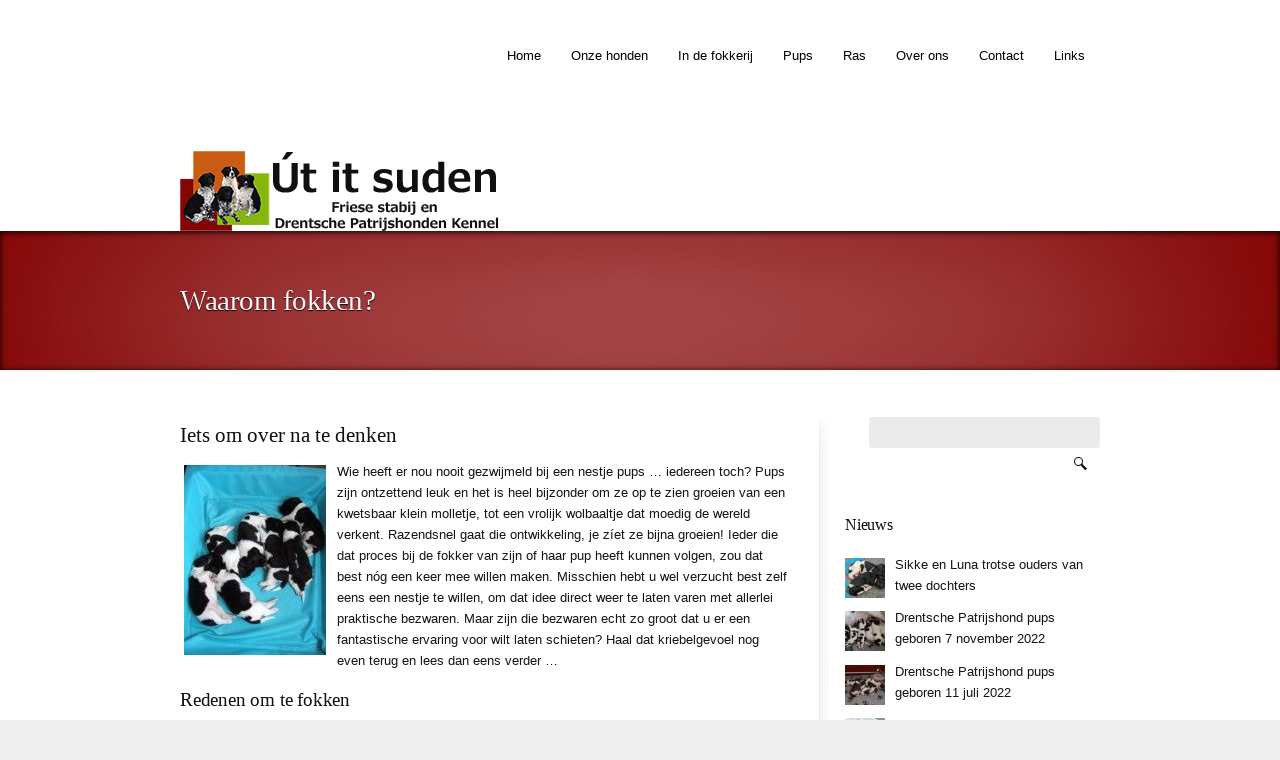

--- FILE ---
content_type: text/html; charset=UTF-8
request_url: https://utitsuden.nl/waarom-fokken/
body_size: 19949
content:
<!doctype html>
<html lang="nl-NL">
<head>
<meta http-equiv="Content-Type" content="text/html; charset=UTF-8" />
<meta name="viewport" content="width=device-width, initial-scale=1">
<title>Waarom fokken? - Kennel Út it suden</title>

<!-- css -->
<link rel="profile" href="http://gmpg.org/xfn/11" />
<link rel="stylesheet" type="text/css" media="all" href="https://utitsuden.nl/wp-content/themes/carbon/style.css" />
<!-- theme settings css -->
<link rel="stylesheet" href="https://utitsuden.nl/wp-content/themes/carbon/css/orange.css" type="text/css" />
<link rel="stylesheet" media="screen" href="https://utitsuden.nl/wp-content/themes/carbon/css/full.css" type="text/css">
<link rel="stylesheet" media="screen" href="https://utitsuden.nl/wp-content/themes/carbon/customcolor.php" type="text/css">
<link rel="stylesheet" href="https://utitsuden.nl/wp-content/themes/carbon/css/bgs/lightstripes.css" type="text/css" />
<link rel="stylesheet" media="screen" href="https://utitsuden.nl/wp-content/themes/carbon/css/responsive.css" type="text/css">


<!-- font css -->
<link href='http://fonts.googleapis.com/css?family=Open+Sans:400,600' rel='stylesheet' type='text/css' />
<link href='http://fonts.googleapis.com/css?family=Droid+Sans:400,700' rel='stylesheet' type='text/css' /><style type="text/css">body {font-family: 'Droid Sans', sans-serif; font-size:80%;}</style>



<link rel="pingback" href="https://utitsuden.nl/xmlrpc.php" />
<!--[if lt IE 8]><link rel="stylesheet" type="text/css" href="https://utitsuden.nl/wp-content/themes/carbon/css/ie.css" /><![endif]-->
<!--[if IE 8]><link rel="stylesheet" type="text/css" href="https://utitsuden.nl/wp-content/themes/carbon/css/ie8.css" /><![endif]-->

<!--Favicon from Admin Options -->
<link href="https://utitsuden.nl/wp-content/uploads/2013/01/favicon.ico" rel="shortcut icon"/>

<!-- jquery -->
<!--[if IE]><script src="http://html5shiv.googlecode.com/svn/trunk/html5.js"></script><![endif]-->
<meta name='robots' content='index, follow, max-image-preview:large, max-snippet:-1, max-video-preview:-1' />

	<!-- This site is optimized with the Yoast SEO plugin v26.6 - https://yoast.com/wordpress/plugins/seo/ -->
	<link rel="canonical" href="https://utitsuden.nl/waarom-fokken/" />
	<meta property="og:locale" content="nl_NL" />
	<meta property="og:type" content="article" />
	<meta property="og:title" content="Waarom fokken? - Kennel Út it suden" />
	<meta property="og:description" content="Iets om over na te denken Wie heeft er nou nooit gezwijmeld bij een nestje pups &#8230; iedereen toch? Pups zijn ontzettend leuk en het is heel bijzonder om ze op te zien groeien van een kwetsbaar klein molletje, tot een vrolijk wolbaaltje dat moedig de wereld verkent. Razendsnel gaat die ontwikkeling, je zíet ze [&hellip;]" />
	<meta property="og:url" content="https://utitsuden.nl/waarom-fokken/" />
	<meta property="og:site_name" content="Kennel Út it suden" />
	<meta property="article:modified_time" content="2019-01-11T22:32:14+00:00" />
	<meta property="og:image" content="https://utitsuden.nl/wp-content/uploads/2013/01/B-nest-20100515-2_450x600-142x190.jpg" />
	<meta name="twitter:label1" content="Geschatte leestijd" />
	<meta name="twitter:data1" content="4 minuten" />
	<script type="application/ld+json" class="yoast-schema-graph">{"@context":"https://schema.org","@graph":[{"@type":"WebPage","@id":"https://utitsuden.nl/waarom-fokken/","url":"https://utitsuden.nl/waarom-fokken/","name":"Waarom fokken? - Kennel Út it suden","isPartOf":{"@id":"https://vh2021mjtdj-0.hosting-space.nl/#website"},"primaryImageOfPage":{"@id":"https://utitsuden.nl/waarom-fokken/#primaryimage"},"image":{"@id":"https://utitsuden.nl/waarom-fokken/#primaryimage"},"thumbnailUrl":"https://utitsuden.nl/wp-content/uploads/2013/01/B-nest-20100515-2_450x600-142x190.jpg","datePublished":"2018-08-29T09:56:28+00:00","dateModified":"2019-01-11T22:32:14+00:00","breadcrumb":{"@id":"https://utitsuden.nl/waarom-fokken/#breadcrumb"},"inLanguage":"nl-NL","potentialAction":[{"@type":"ReadAction","target":["https://utitsuden.nl/waarom-fokken/"]}]},{"@type":"ImageObject","inLanguage":"nl-NL","@id":"https://utitsuden.nl/waarom-fokken/#primaryimage","url":"https://utitsuden.nl/wp-content/uploads/2013/01/B-nest-20100515-2_450x600.jpg","contentUrl":"https://utitsuden.nl/wp-content/uploads/2013/01/B-nest-20100515-2_450x600.jpg","width":450,"height":600},{"@type":"BreadcrumbList","@id":"https://utitsuden.nl/waarom-fokken/#breadcrumb","itemListElement":[{"@type":"ListItem","position":1,"name":"Home","item":"https://vh2021mjtdj-0.hosting-space.nl/"},{"@type":"ListItem","position":2,"name":"Waarom fokken?"}]},{"@type":"WebSite","@id":"https://vh2021mjtdj-0.hosting-space.nl/#website","url":"https://vh2021mjtdj-0.hosting-space.nl/","name":"Kennel Út it suden","description":"","potentialAction":[{"@type":"SearchAction","target":{"@type":"EntryPoint","urlTemplate":"https://vh2021mjtdj-0.hosting-space.nl/?s={search_term_string}"},"query-input":{"@type":"PropertyValueSpecification","valueRequired":true,"valueName":"search_term_string"}}],"inLanguage":"nl-NL"}]}</script>
	<!-- / Yoast SEO plugin. -->


<link rel="alternate" type="application/rss+xml" title="Kennel Út it suden &raquo; feed" href="https://utitsuden.nl/feed/" />
<link rel="alternate" type="application/rss+xml" title="Kennel Út it suden &raquo; reacties feed" href="https://utitsuden.nl/comments/feed/" />
<link rel="alternate" title="oEmbed (JSON)" type="application/json+oembed" href="https://utitsuden.nl/wp-json/oembed/1.0/embed?url=https%3A%2F%2Futitsuden.nl%2Fwaarom-fokken%2F" />
<link rel="alternate" title="oEmbed (XML)" type="text/xml+oembed" href="https://utitsuden.nl/wp-json/oembed/1.0/embed?url=https%3A%2F%2Futitsuden.nl%2Fwaarom-fokken%2F&#038;format=xml" />
	<style type="text/css">
	img.wp-smiley,
	img.emoji {
		display: inline !important;
		border: none !important;
		box-shadow: none !important;
		height: 1em !important;
		width: 1em !important;
		margin: 0 0.07em !important;
		vertical-align: -0.1em !important;
		background: none !important;
		padding: 0 !important;
	}
	</style>
	<style id='wp-img-auto-sizes-contain-inline-css' type='text/css'>
img:is([sizes=auto i],[sizes^="auto," i]){contain-intrinsic-size:3000px 1500px}
/*# sourceURL=wp-img-auto-sizes-contain-inline-css */
</style>
<link rel='stylesheet' id='bootstrap-css' href='https://utitsuden.nl/wp-content/plugins/js_composer/bootstrap/css/bootstrap.css?ver=3.0' type='text/css' media='screen' />
<link rel='stylesheet' id='js_composer_front-css' href='https://utitsuden.nl/wp-content/plugins/js_composer/js_composer_front.css?ver=3.0' type='text/css' media='screen' />
<link rel='stylesheet' id='jquery-ui-datepicker-style-css' href='https://utitsuden.nl/wp-content/plugins/bigcontact/view/css/redmond/jquery-ui-1.8.18.custom.css?ver=1.8.18' type='text/css' media='all' />
<link rel='stylesheet' id='bigContact-style-css' href='https://utitsuden.nl/wp-content/plugins/bigcontact/view/css/bigContact.css?ver=1.0' type='text/css' media='all' />
<link rel='stylesheet' id='rps-style-css' href='https://utitsuden.nl/wp-content/plugins/recent-posts-slider/css/style.css?ver=4e0513745002cd16ffa5c2b813d61579' type='text/css' media='all' />
<script type="text/javascript" src="https://utitsuden.nl/wp-includes/js/jquery/jquery.min.js?ver=3.7.1" id="jquery-core-js"></script>
<script type="text/javascript" src="https://utitsuden.nl/wp-includes/js/jquery/jquery-migrate.min.js?ver=3.4.1" id="jquery-migrate-js"></script>
<link rel="https://api.w.org/" href="https://utitsuden.nl/wp-json/" /><link rel="alternate" title="JSON" type="application/json" href="https://utitsuden.nl/wp-json/wp/v2/pages/5172" /><link rel="EditURI" type="application/rsd+xml" title="RSD" href="https://utitsuden.nl/xmlrpc.php?rsd" />
<link rel='shortlink' href='https://utitsuden.nl/?p=5172' />
			<style type="text/css">
				.gllr_image_row {
					clear: both;
				}
			</style>
			<style type="text/css" media="screen"></style><!-- get brainbuzzmedia content editor info for sliders -->
<!-- end content editor -->
<style id='global-styles-inline-css' type='text/css'>
:root{--wp--preset--aspect-ratio--square: 1;--wp--preset--aspect-ratio--4-3: 4/3;--wp--preset--aspect-ratio--3-4: 3/4;--wp--preset--aspect-ratio--3-2: 3/2;--wp--preset--aspect-ratio--2-3: 2/3;--wp--preset--aspect-ratio--16-9: 16/9;--wp--preset--aspect-ratio--9-16: 9/16;--wp--preset--color--black: #000000;--wp--preset--color--cyan-bluish-gray: #abb8c3;--wp--preset--color--white: #ffffff;--wp--preset--color--pale-pink: #f78da7;--wp--preset--color--vivid-red: #cf2e2e;--wp--preset--color--luminous-vivid-orange: #ff6900;--wp--preset--color--luminous-vivid-amber: #fcb900;--wp--preset--color--light-green-cyan: #7bdcb5;--wp--preset--color--vivid-green-cyan: #00d084;--wp--preset--color--pale-cyan-blue: #8ed1fc;--wp--preset--color--vivid-cyan-blue: #0693e3;--wp--preset--color--vivid-purple: #9b51e0;--wp--preset--gradient--vivid-cyan-blue-to-vivid-purple: linear-gradient(135deg,rgb(6,147,227) 0%,rgb(155,81,224) 100%);--wp--preset--gradient--light-green-cyan-to-vivid-green-cyan: linear-gradient(135deg,rgb(122,220,180) 0%,rgb(0,208,130) 100%);--wp--preset--gradient--luminous-vivid-amber-to-luminous-vivid-orange: linear-gradient(135deg,rgb(252,185,0) 0%,rgb(255,105,0) 100%);--wp--preset--gradient--luminous-vivid-orange-to-vivid-red: linear-gradient(135deg,rgb(255,105,0) 0%,rgb(207,46,46) 100%);--wp--preset--gradient--very-light-gray-to-cyan-bluish-gray: linear-gradient(135deg,rgb(238,238,238) 0%,rgb(169,184,195) 100%);--wp--preset--gradient--cool-to-warm-spectrum: linear-gradient(135deg,rgb(74,234,220) 0%,rgb(151,120,209) 20%,rgb(207,42,186) 40%,rgb(238,44,130) 60%,rgb(251,105,98) 80%,rgb(254,248,76) 100%);--wp--preset--gradient--blush-light-purple: linear-gradient(135deg,rgb(255,206,236) 0%,rgb(152,150,240) 100%);--wp--preset--gradient--blush-bordeaux: linear-gradient(135deg,rgb(254,205,165) 0%,rgb(254,45,45) 50%,rgb(107,0,62) 100%);--wp--preset--gradient--luminous-dusk: linear-gradient(135deg,rgb(255,203,112) 0%,rgb(199,81,192) 50%,rgb(65,88,208) 100%);--wp--preset--gradient--pale-ocean: linear-gradient(135deg,rgb(255,245,203) 0%,rgb(182,227,212) 50%,rgb(51,167,181) 100%);--wp--preset--gradient--electric-grass: linear-gradient(135deg,rgb(202,248,128) 0%,rgb(113,206,126) 100%);--wp--preset--gradient--midnight: linear-gradient(135deg,rgb(2,3,129) 0%,rgb(40,116,252) 100%);--wp--preset--font-size--small: 13px;--wp--preset--font-size--medium: 20px;--wp--preset--font-size--large: 36px;--wp--preset--font-size--x-large: 42px;--wp--preset--spacing--20: 0.44rem;--wp--preset--spacing--30: 0.67rem;--wp--preset--spacing--40: 1rem;--wp--preset--spacing--50: 1.5rem;--wp--preset--spacing--60: 2.25rem;--wp--preset--spacing--70: 3.38rem;--wp--preset--spacing--80: 5.06rem;--wp--preset--shadow--natural: 6px 6px 9px rgba(0, 0, 0, 0.2);--wp--preset--shadow--deep: 12px 12px 50px rgba(0, 0, 0, 0.4);--wp--preset--shadow--sharp: 6px 6px 0px rgba(0, 0, 0, 0.2);--wp--preset--shadow--outlined: 6px 6px 0px -3px rgb(255, 255, 255), 6px 6px rgb(0, 0, 0);--wp--preset--shadow--crisp: 6px 6px 0px rgb(0, 0, 0);}:where(.is-layout-flex){gap: 0.5em;}:where(.is-layout-grid){gap: 0.5em;}body .is-layout-flex{display: flex;}.is-layout-flex{flex-wrap: wrap;align-items: center;}.is-layout-flex > :is(*, div){margin: 0;}body .is-layout-grid{display: grid;}.is-layout-grid > :is(*, div){margin: 0;}:where(.wp-block-columns.is-layout-flex){gap: 2em;}:where(.wp-block-columns.is-layout-grid){gap: 2em;}:where(.wp-block-post-template.is-layout-flex){gap: 1.25em;}:where(.wp-block-post-template.is-layout-grid){gap: 1.25em;}.has-black-color{color: var(--wp--preset--color--black) !important;}.has-cyan-bluish-gray-color{color: var(--wp--preset--color--cyan-bluish-gray) !important;}.has-white-color{color: var(--wp--preset--color--white) !important;}.has-pale-pink-color{color: var(--wp--preset--color--pale-pink) !important;}.has-vivid-red-color{color: var(--wp--preset--color--vivid-red) !important;}.has-luminous-vivid-orange-color{color: var(--wp--preset--color--luminous-vivid-orange) !important;}.has-luminous-vivid-amber-color{color: var(--wp--preset--color--luminous-vivid-amber) !important;}.has-light-green-cyan-color{color: var(--wp--preset--color--light-green-cyan) !important;}.has-vivid-green-cyan-color{color: var(--wp--preset--color--vivid-green-cyan) !important;}.has-pale-cyan-blue-color{color: var(--wp--preset--color--pale-cyan-blue) !important;}.has-vivid-cyan-blue-color{color: var(--wp--preset--color--vivid-cyan-blue) !important;}.has-vivid-purple-color{color: var(--wp--preset--color--vivid-purple) !important;}.has-black-background-color{background-color: var(--wp--preset--color--black) !important;}.has-cyan-bluish-gray-background-color{background-color: var(--wp--preset--color--cyan-bluish-gray) !important;}.has-white-background-color{background-color: var(--wp--preset--color--white) !important;}.has-pale-pink-background-color{background-color: var(--wp--preset--color--pale-pink) !important;}.has-vivid-red-background-color{background-color: var(--wp--preset--color--vivid-red) !important;}.has-luminous-vivid-orange-background-color{background-color: var(--wp--preset--color--luminous-vivid-orange) !important;}.has-luminous-vivid-amber-background-color{background-color: var(--wp--preset--color--luminous-vivid-amber) !important;}.has-light-green-cyan-background-color{background-color: var(--wp--preset--color--light-green-cyan) !important;}.has-vivid-green-cyan-background-color{background-color: var(--wp--preset--color--vivid-green-cyan) !important;}.has-pale-cyan-blue-background-color{background-color: var(--wp--preset--color--pale-cyan-blue) !important;}.has-vivid-cyan-blue-background-color{background-color: var(--wp--preset--color--vivid-cyan-blue) !important;}.has-vivid-purple-background-color{background-color: var(--wp--preset--color--vivid-purple) !important;}.has-black-border-color{border-color: var(--wp--preset--color--black) !important;}.has-cyan-bluish-gray-border-color{border-color: var(--wp--preset--color--cyan-bluish-gray) !important;}.has-white-border-color{border-color: var(--wp--preset--color--white) !important;}.has-pale-pink-border-color{border-color: var(--wp--preset--color--pale-pink) !important;}.has-vivid-red-border-color{border-color: var(--wp--preset--color--vivid-red) !important;}.has-luminous-vivid-orange-border-color{border-color: var(--wp--preset--color--luminous-vivid-orange) !important;}.has-luminous-vivid-amber-border-color{border-color: var(--wp--preset--color--luminous-vivid-amber) !important;}.has-light-green-cyan-border-color{border-color: var(--wp--preset--color--light-green-cyan) !important;}.has-vivid-green-cyan-border-color{border-color: var(--wp--preset--color--vivid-green-cyan) !important;}.has-pale-cyan-blue-border-color{border-color: var(--wp--preset--color--pale-cyan-blue) !important;}.has-vivid-cyan-blue-border-color{border-color: var(--wp--preset--color--vivid-cyan-blue) !important;}.has-vivid-purple-border-color{border-color: var(--wp--preset--color--vivid-purple) !important;}.has-vivid-cyan-blue-to-vivid-purple-gradient-background{background: var(--wp--preset--gradient--vivid-cyan-blue-to-vivid-purple) !important;}.has-light-green-cyan-to-vivid-green-cyan-gradient-background{background: var(--wp--preset--gradient--light-green-cyan-to-vivid-green-cyan) !important;}.has-luminous-vivid-amber-to-luminous-vivid-orange-gradient-background{background: var(--wp--preset--gradient--luminous-vivid-amber-to-luminous-vivid-orange) !important;}.has-luminous-vivid-orange-to-vivid-red-gradient-background{background: var(--wp--preset--gradient--luminous-vivid-orange-to-vivid-red) !important;}.has-very-light-gray-to-cyan-bluish-gray-gradient-background{background: var(--wp--preset--gradient--very-light-gray-to-cyan-bluish-gray) !important;}.has-cool-to-warm-spectrum-gradient-background{background: var(--wp--preset--gradient--cool-to-warm-spectrum) !important;}.has-blush-light-purple-gradient-background{background: var(--wp--preset--gradient--blush-light-purple) !important;}.has-blush-bordeaux-gradient-background{background: var(--wp--preset--gradient--blush-bordeaux) !important;}.has-luminous-dusk-gradient-background{background: var(--wp--preset--gradient--luminous-dusk) !important;}.has-pale-ocean-gradient-background{background: var(--wp--preset--gradient--pale-ocean) !important;}.has-electric-grass-gradient-background{background: var(--wp--preset--gradient--electric-grass) !important;}.has-midnight-gradient-background{background: var(--wp--preset--gradient--midnight) !important;}.has-small-font-size{font-size: var(--wp--preset--font-size--small) !important;}.has-medium-font-size{font-size: var(--wp--preset--font-size--medium) !important;}.has-large-font-size{font-size: var(--wp--preset--font-size--large) !important;}.has-x-large-font-size{font-size: var(--wp--preset--font-size--x-large) !important;}
/*# sourceURL=global-styles-inline-css */
</style>
<link rel='stylesheet' id='dashicons-css' href='https://utitsuden.nl/wp-includes/css/dashicons.min.css?ver=4e0513745002cd16ffa5c2b813d61579' type='text/css' media='all' />
<link rel='stylesheet' id='gllr_stylesheet-css' href='https://utitsuden.nl/wp-content/plugins/gallery-plugin/css/frontend_style.css?ver=4.7.6' type='text/css' media='all' />
<link rel='stylesheet' id='gllr_fancybox_stylesheet-css' href='https://utitsuden.nl/wp-content/plugins/gallery-plugin/fancybox/jquery.fancybox.min.css?ver=4.7.6' type='text/css' media='all' />
<style id='wp-emoji-styles-inline-css' type='text/css'>

	img.wp-smiley, img.emoji {
		display: inline !important;
		border: none !important;
		box-shadow: none !important;
		height: 1em !important;
		width: 1em !important;
		margin: 0 0.07em !important;
		vertical-align: -0.1em !important;
		background: none !important;
		padding: 0 !important;
	}
/*# sourceURL=wp-emoji-styles-inline-css */
</style>
<link rel='stylesheet' id='wp-block-library-css' href='https://utitsuden.nl/wp-includes/css/dist/block-library/common.min.css?ver=4e0513745002cd16ffa5c2b813d61579' type='text/css' media='all' />
<style id='wp-block-library-inline-css' type='text/css'>
/*wp_block_styles_on_demand_placeholder:697422b8b4b0a*/
/*# sourceURL=wp-block-library-inline-css */
</style>
<link rel='stylesheet' id='classic-theme-styles-css' href='https://utitsuden.nl/wp-includes/css/classic-themes.min.css?ver=4e0513745002cd16ffa5c2b813d61579' type='text/css' media='all' />
<link rel='stylesheet' id='wa_chpcs_css_file-css' href='https://utitsuden.nl/wp-content/plugins/carousel-horizontal-posts-content-slider/assets/css/custom-style.css?ver=3.3' type='text/css' media='all' />
<link rel='stylesheet' id='rs-plugin-settings-css' href='https://utitsuden.nl/wp-content/plugins/revslider/public/assets/css/settings.css?ver=5.3.1.5' type='text/css' media='all' />
<style id='rs-plugin-settings-inline-css' type='text/css'>
.tp-caption a{color:#ff7302;text-shadow:none;-webkit-transition:all 0.2s ease-out;-moz-transition:all 0.2s ease-out;-o-transition:all 0.2s ease-out;-ms-transition:all 0.2s ease-out}.tp-caption a:hover{color:#ffa902}
/*# sourceURL=rs-plugin-settings-inline-css */
</style>
<link rel='stylesheet' id='recent-posts-widget-with-thumbnails-public-style-css' href='https://utitsuden.nl/wp-content/plugins/recent-posts-widget-with-thumbnails/public.css?ver=7.1.1' type='text/css' media='all' />
<link rel='stylesheet' id='fancybox-css' href='https://utitsuden.nl/wp-content/plugins/easy-fancybox/fancybox/1.5.4/jquery.fancybox.min.css?ver=4e0513745002cd16ffa5c2b813d61579' type='text/css' media='screen' />
</head>

<body class="wp-singular page-template-default page page-id-5172 wp-theme-carbon gllr_www.brainbuzzmedia.com wpb-js-composer">

<div id="wrapper">

	<div id="site_wrap">
	<div class="title_wrapper">
		<div id="title">
			<div class="navline">
<!-- drop down menu -->
<div class="nav-menu"><ul id="menu-hoofdmenu" class="nav-menu"><li id="menu-item-463" class="menu-item menu-item-type-post_type menu-item-object-page menu-item-home menu-item-463"><a href="https://utitsuden.nl/">Home</a></li>
<li id="menu-item-618" class="menu-item menu-item-type-custom menu-item-object-custom menu-item-has-children menu-item-618"><a href="#">Onze honden</a>
<ul class="sub-menu">
	<li id="menu-item-595" class="menu-item menu-item-type-post_type menu-item-object-page menu-item-has-children menu-item-595"><a href="https://utitsuden.nl/lobke/">Lobke</a>
	<ul class="sub-menu">
		<li id="menu-item-2257" class="menu-item menu-item-type-custom menu-item-object-custom menu-item-has-children menu-item-2257"><a href="#">Showresultaten</a>
		<ul class="sub-menu">
			<li id="menu-item-2262" class="menu-item menu-item-type-custom menu-item-object-custom menu-item-2262"><a href="https://utitsuden.nl/?p=1111">Lobke Duits VDH-kampioene</a></li>
			<li id="menu-item-2256" class="menu-item menu-item-type-custom menu-item-object-custom menu-item-2256"><a href="https://utitsuden.nl/?p=964">Lobke en Bas 1e koppelklasse</a></li>
		</ul>
</li>
	</ul>
</li>
	<li id="menu-item-2843" class="menu-item menu-item-type-post_type menu-item-object-page menu-item-2843"><a href="https://utitsuden.nl/amalia-norwich-terrier/">Amalia</a></li>
	<li id="menu-item-4424" class="menu-item menu-item-type-post_type menu-item-object-page menu-item-4424"><a href="https://utitsuden.nl/sterre/">Sterre</a></li>
	<li id="menu-item-4518" class="menu-item menu-item-type-post_type menu-item-object-page menu-item-4518"><a href="https://utitsuden.nl/lieve/">Lieve</a></li>
	<li id="menu-item-4573" class="menu-item menu-item-type-post_type menu-item-object-page menu-item-4573"><a href="https://utitsuden.nl/maike/">Maike</a></li>
	<li id="menu-item-6499" class="menu-item menu-item-type-post_type menu-item-object-page menu-item-6499"><a href="https://utitsuden.nl/jelske-jachttraining/">Jelske</a></li>
	<li id="menu-item-6891" class="menu-item menu-item-type-post_type menu-item-object-page menu-item-6891"><a href="https://utitsuden.nl/hinke/">Hinke</a></li>
	<li id="menu-item-4487" class="menu-item menu-item-type-custom menu-item-object-custom menu-item-has-children menu-item-4487"><a href="#">In memoriam</a>
	<ul class="sub-menu">
		<li id="menu-item-597" class="menu-item menu-item-type-post_type menu-item-object-page menu-item-597"><a href="https://utitsuden.nl/bente/">14-3-2005  Bente  22-2-2017</a></li>
		<li id="menu-item-596" class="menu-item menu-item-type-post_type menu-item-object-page menu-item-596"><a href="https://utitsuden.nl/fenna/">25-2-2007  Fenna  13-12-2017</a></li>
		<li id="menu-item-594" class="menu-item menu-item-type-post_type menu-item-object-page menu-item-594"><a href="https://utitsuden.nl/renske/">13-09-2009 Renske 8-1-2019</a></li>
	</ul>
</li>
</ul>
</li>
<li id="menu-item-5211" class="menu-item menu-item-type-custom menu-item-object-custom menu-item-has-children menu-item-5211"><a href="#">In de fokkerij</a>
<ul class="sub-menu">
	<li id="menu-item-793" class="menu-item menu-item-type-custom menu-item-object-custom menu-item-has-children menu-item-793"><a href="#">reuen</a>
	<ul class="sub-menu">
		<li id="menu-item-1262" class="menu-item menu-item-type-post_type menu-item-object-page menu-item-has-children menu-item-1262"><a href="https://utitsuden.nl/aiko-foppe-ut-it-suden/">Aiko Foppe Út it suden</a>
		<ul class="sub-menu">
			<li id="menu-item-1676" class="menu-item menu-item-type-post_type menu-item-object-page menu-item-has-children menu-item-1676"><a href="https://utitsuden.nl/aiko-en-muske-pups-15-07-2012/">x Muske pups 11-07-&#8217;12</a>
			<ul class="sub-menu">
				<li id="menu-item-8037" class="menu-item menu-item-type-custom menu-item-object-custom menu-item-8037"><a href="https://utitsuden.nl/dine-x-zorro-11-1-2016/">Dine x Zorro 11-01-&#8217;16</a></li>
				<li id="menu-item-8036" class="menu-item menu-item-type-custom menu-item-object-custom menu-item-8036"><a href="https://valkcity.nl/molefjild/index.php/sinnes-blog/">Dine x Gys 25-07-&#8217;19</a></li>
			</ul>
</li>
			<li id="menu-item-1675" class="menu-item menu-item-type-post_type menu-item-object-page menu-item-has-children menu-item-1675"><a href="https://utitsuden.nl/aiko-en-doutzen-pups-27-03-2013/">x Doutzen pups 20-03-&#8217;13</a>
			<ul class="sub-menu">
				<li id="menu-item-5268" class="menu-item menu-item-type-custom menu-item-object-custom menu-item-5268"><a href="http://www.moaie-hovingen.nl/hyke-wiske-fan-de-moaie-hovingen/">Hyke x Zorro 16-06-&#8217;16</a></li>
				<li id="menu-item-5269" class="menu-item menu-item-type-custom menu-item-object-custom menu-item-5269"><a href="http://www.moaie-hovingen.nl/hyke-x-foppe-en-de-ontwikkelingen/">Hyke x Foppe 28-03-&#8217;18</a></li>
				<li id="menu-item-8022" class="menu-item menu-item-type-custom menu-item-object-custom menu-item-8022"><a href="http://www.moaie-hovingen.nl/hyke-en-nolle-en-de-ontwikkelingen/">Hyke x Nolle 07-07-&#8217;20</a></li>
			</ul>
</li>
			<li id="menu-item-1997" class="menu-item menu-item-type-post_type menu-item-object-page menu-item-1997"><a href="https://utitsuden.nl/aiko-en-zaga-pup-2013-06-06/">x Zaga pup 06-06-&#8217;13</a></li>
			<li id="menu-item-5296" class="menu-item menu-item-type-custom menu-item-object-custom menu-item-5296"><a href="https://utitsuden.nl/aiko-en-feia-pups-geboren-13-07-2015/">x Feia pups 13-07-&#8217;15</a></li>
			<li id="menu-item-5293" class="menu-item menu-item-type-custom menu-item-object-custom menu-item-5293"><a href="https://utitsuden.nl/aiko-en-fenna-pups-geboren-05-12-2017/">x Fenna pups 05-12-&#8217;17</a></li>
			<li id="menu-item-8145" class="menu-item menu-item-type-custom menu-item-object-custom menu-item-8145"><a href="#">21-04-2009 Aiko 27-06-2021</a></li>
		</ul>
</li>
		<li id="menu-item-1237" class="menu-item menu-item-type-post_type menu-item-object-page menu-item-has-children menu-item-1237"><a href="https://utitsuden.nl/arjen-hylke-ut-it-suden/">Arjen Hylke Út it suden</a>
		<ul class="sub-menu">
			<li id="menu-item-2258" class="menu-item menu-item-type-custom menu-item-object-custom menu-item-2258"><a href="https://utitsuden.nl/?p=1857">x Anke pups 22-07-&#8217;13</a></li>
			<li id="menu-item-4025" class="menu-item menu-item-type-post_type menu-item-object-page menu-item-4025"><a href="https://utitsuden.nl/hylke-en-floor-pups-geboren-06-10-14/">x Floor pups 06-10-&#8217;14</a></li>
			<li id="menu-item-6862" class="menu-item menu-item-type-post_type menu-item-object-page menu-item-6862"><a href="https://utitsuden.nl/hylke-en-tryske-pups-geboren-29-09-2015/">x Tryske pups 29-09-&#8217;15</a></li>
			<li id="menu-item-7799" class="menu-item menu-item-type-custom menu-item-object-custom menu-item-7799"><a href="#">21-04-2009 Hylke 03-10-2020</a></li>
		</ul>
</li>
		<li id="menu-item-3590" class="menu-item menu-item-type-post_type menu-item-object-page menu-item-has-children menu-item-3590"><a href="https://utitsuden.nl/fabe-tjibbe-ut-suden/">Fabe Tjibbe Út it suden</a>
		<ul class="sub-menu">
			<li id="menu-item-4983" class="menu-item menu-item-type-post_type menu-item-object-page menu-item-4983"><a href="https://utitsuden.nl/loebas-en-pups-geboren-15-05-2016/">x Leica pups 15-05-&#8217;16</a></li>
			<li id="menu-item-4984" class="menu-item menu-item-type-post_type menu-item-object-page menu-item-4984"><a href="https://utitsuden.nl/friese-stabij-pups-geboren-02-07-2016/">x Djoeke pups 02-07-&#8217;16</a></li>
			<li id="menu-item-4982" class="menu-item menu-item-type-post_type menu-item-object-page menu-item-4982"><a href="https://utitsuden.nl/loebas-en-pups-geboren-20-04-2017/">x Lieke pups 20-04-&#8217;17</a></li>
			<li id="menu-item-4981" class="menu-item menu-item-type-post_type menu-item-object-page menu-item-4981"><a href="https://utitsuden.nl/loebas-en-pups-geboren-20-05-2017/">x Geisha pups 20-05-&#8217;17</a></li>
			<li id="menu-item-4985" class="menu-item menu-item-type-post_type menu-item-object-page menu-item-4985"><a href="https://utitsuden.nl/loebas-en-doris-pups-geboren-2018/">x Doris pups 7-12-&#8217;18</a></li>
			<li id="menu-item-6274" class="menu-item menu-item-type-custom menu-item-object-custom menu-item-6274"><a href="https://utitsuden.nl/loebas-en-silke-pups-geboren/">x Silke pups 14-05-&#8217;19</a></li>
			<li id="menu-item-6751" class="menu-item menu-item-type-post_type menu-item-object-page menu-item-6751"><a href="https://utitsuden.nl/loebas-grees-gedekt/">x Suna pups 07-12-2019</a></li>
			<li id="menu-item-7975" class="menu-item menu-item-type-post_type menu-item-object-page menu-item-has-children menu-item-7975"><a href="https://utitsuden.nl/loebas-laatste-vriendinnetje/">x Djoeke pups 29-03-&#8217;21</a>
			<ul class="sub-menu">
				<li id="menu-item-8619" class="menu-item menu-item-type-custom menu-item-object-custom menu-item-8619"><a href="https://dekreubeerbakker.blogspot.com/" title="Beer">Syp (bb) &#8211; dekreu</a></li>
			</ul>
</li>
			<li id="menu-item-8156" class="menu-item menu-item-type-post_type menu-item-object-page menu-item-8156"><a href="https://utitsuden.nl/loebas-en-suna-2021/">x Suna pups 12-04-&#8217;21</a></li>
			<li id="menu-item-8021" class="menu-item menu-item-type-custom menu-item-object-custom menu-item-8021"><a href="https://utitsuden.nl/loebas-en-whoopi/">x Whoopi ..-..-&#8217;21</a></li>
		</ul>
</li>
		<li id="menu-item-4287" class="menu-item menu-item-type-post_type menu-item-object-page menu-item-has-children menu-item-4287"><a href="https://utitsuden.nl/friso-tjibbe-ut-it-suden/">Friso Tjibbe Út it suden</a>
		<ul class="sub-menu">
			<li id="menu-item-4986" class="menu-item menu-item-type-post_type menu-item-object-page menu-item-4986"><a href="https://utitsuden.nl/bauke-en-jannemarie-pups-geboren-29-05-2016/">x Jannemarie pups 29-05-&#8217;16</a></li>
			<li id="menu-item-4987" class="menu-item menu-item-type-post_type menu-item-object-page menu-item-4987"><a href="https://utitsuden.nl/bauke-en-doutzen-pups-geboren-28-05-2017/">x Doutzen pups 28-05-&#8217;17</a></li>
		</ul>
</li>
		<li id="menu-item-5216" class="menu-item menu-item-type-post_type menu-item-object-page menu-item-has-children menu-item-5216"><a href="https://utitsuden.nl/helmer-jelmer-ut-it-suden/">Helmer Jelmer Út it suden</a>
		<ul class="sub-menu">
			<li id="menu-item-6738" class="menu-item menu-item-type-post_type menu-item-object-page menu-item-6738"><a href="https://utitsuden.nl/dexter-en-bijke-pups-geboren/">x Bijke pups 04-11-&#8217;19</a></li>
		</ul>
</li>
		<li id="menu-item-4420" class="menu-item menu-item-type-post_type menu-item-object-page menu-item-has-children menu-item-4420"><a href="https://utitsuden.nl/hylke-jelmer-ut-it-suden/">Hylke Jelmer Út it suden</a>
		<ul class="sub-menu">
			<li id="menu-item-4952" class="menu-item menu-item-type-post_type menu-item-object-post menu-item-4952"><a href="https://utitsuden.nl/sammy-alias-hylke-jelmer-ut-it-suden-is-vader-geworden/">x Jaro-lien pups 03-04-&#8217;18</a></li>
			<li id="menu-item-6147" class="menu-item menu-item-type-post_type menu-item-object-page menu-item-6147"><a href="https://utitsuden.nl/friese-stabij-pups-geboren-19-02-2019/">x Frodo pups 19-02-&#8217;19</a></li>
		</ul>
</li>
		<li id="menu-item-7819" class="menu-item menu-item-type-post_type menu-item-object-page menu-item-has-children menu-item-7819"><a href="https://utitsuden.nl/lobbe-its-ut-it-suden/">Lobbe Its Út it suden</a>
		<ul class="sub-menu">
			<li id="menu-item-8616" class="menu-item menu-item-type-custom menu-item-object-custom menu-item-8616"><a href="https://utitsuden.nl/sikke-en-luna-trotse-ouders-van-twee-dochters/">x Luna pups 26-06-&#8217;23</a></li>
		</ul>
</li>
		<li id="menu-item-8627" class="menu-item menu-item-type-post_type menu-item-object-page menu-item-has-children menu-item-8627"><a href="https://utitsuden.nl/melle-tjibbe-ut-it-suden/">Melle Tjibbe Út it suden</a>
		<ul class="sub-menu">
			<li id="menu-item-8628" class="menu-item menu-item-type-custom menu-item-object-custom menu-item-8628"><a href="#">x Jidske pups 14-06-&#8217;23</a></li>
		</ul>
</li>
		<li id="menu-item-8633" class="menu-item menu-item-type-post_type menu-item-object-page menu-item-8633"><a href="https://utitsuden.nl/tolle-cees-ut-it-suden/">Tolle Cees Út it suden &#8211; drent</a></li>
	</ul>
</li>
	<li id="menu-item-794" class="menu-item menu-item-type-custom menu-item-object-custom menu-item-has-children menu-item-794"><a href="#">teven</a>
	<ul class="sub-menu">
		<li id="menu-item-1680" class="menu-item menu-item-type-custom menu-item-object-custom menu-item-has-children menu-item-1680"><a href="https://utitsuden.nl/lobke/">Bregje Fenna Út it suden</a>
		<ul class="sub-menu">
			<li id="menu-item-2265" class="menu-item menu-item-type-custom menu-item-object-custom menu-item-2265"><a href="https://utitsuden.nl/f-nest-friese-stabij-pups/">x Tjibbe pups 05-06-&#8217;13</a></li>
			<li id="menu-item-4027" class="menu-item menu-item-type-post_type menu-item-object-page menu-item-4027"><a href="https://utitsuden.nl/h-nest/">x Jelmer pups 07-09-&#8217;14</a></li>
			<li id="menu-item-5263" class="menu-item menu-item-type-post_type menu-item-object-page menu-item-5263"><a href="https://utitsuden.nl/j-nest/">x Body pups 07-12-&#8217;15</a></li>
			<li id="menu-item-5264" class="menu-item menu-item-type-post_type menu-item-object-page menu-item-5264"><a href="https://utitsuden.nl/m-nest/">x Tjibbe pups 13-07-&#8217;17</a></li>
		</ul>
</li>
		<li id="menu-item-4454" class="menu-item menu-item-type-post_type menu-item-object-page menu-item-has-children menu-item-4454"><a href="https://utitsuden.nl/froukje-lobke-ut-it-suden/">Froukje Lobke Út it suden</a>
		<ul class="sub-menu">
			<li id="menu-item-5261" class="menu-item menu-item-type-post_type menu-item-object-page menu-item-5261"><a href="https://utitsuden.nl/l-nest/">x Its pups 08-02-&#8217;17</a></li>
			<li id="menu-item-5650" class="menu-item menu-item-type-post_type menu-item-object-page menu-item-5650"><a href="https://utitsuden.nl/o-nest/">x Fienor pups 28-11-&#8217;18</a></li>
		</ul>
</li>
		<li id="menu-item-5260" class="menu-item menu-item-type-post_type menu-item-object-page menu-item-has-children menu-item-5260"><a href="https://utitsuden.nl/sterre/">Imke Renske Út it suden</a>
		<ul class="sub-menu">
			<li id="menu-item-5262" class="menu-item menu-item-type-post_type menu-item-object-page menu-item-5262"><a href="https://utitsuden.nl/n-nest/">x Abbe pups 05-01-&#8217;18</a></li>
			<li id="menu-item-5830" class="menu-item menu-item-type-post_type menu-item-object-page menu-item-5830"><a href="https://utitsuden.nl/p-nest-drentsche-patrijshond/">x Kiet pups 13-04-&#8217;19</a></li>
			<li id="menu-item-7953" class="menu-item menu-item-type-post_type menu-item-object-page menu-item-7953"><a href="https://utitsuden.nl/t-nest/">x Cees pups 06-03-&#8217;21</a></li>
		</ul>
</li>
		<li id="menu-item-7241" class="menu-item menu-item-type-custom menu-item-object-custom menu-item-has-children menu-item-7241"><a href="https://utitsuden.nl/lieve/">Lieve Silke Út it suden</a>
		<ul class="sub-menu">
			<li id="menu-item-7242" class="menu-item menu-item-type-post_type menu-item-object-page menu-item-7242"><a href="https://utitsuden.nl/s-nest/">x Abe 27-07-&#8217;20</a></li>
		</ul>
</li>
		<li id="menu-item-8133" class="menu-item menu-item-type-post_type menu-item-object-page menu-item-has-children menu-item-8133"><a href="https://utitsuden.nl/mare-lobke-ut-it-suden/">Mare Lobke Út it suden</a>
		<ul class="sub-menu">
			<li id="menu-item-8142" class="menu-item menu-item-type-custom menu-item-object-custom menu-item-8142"><a href="#">x Goof 03-02-&#8217;21</a></li>
		</ul>
</li>
		<li id="menu-item-8074" class="menu-item menu-item-type-post_type menu-item-object-page menu-item-has-children menu-item-8074"><a href="https://utitsuden.nl/nanna-sterre-ut-it-suden-roepnaam-roos/">Nanna Sterre Út it suden</a>
		<ul class="sub-menu">
			<li id="menu-item-8114" class="menu-item menu-item-type-post_type menu-item-object-page menu-item-8114"><a href="https://utitsuden.nl/drentsche-patrijshonden-pups-roos-en-cees/">x Cees 14-01-&#8217;21</a></li>
		</ul>
</li>
		<li id="menu-item-8331" class="menu-item menu-item-type-post_type menu-item-object-page menu-item-has-children menu-item-8331"><a href="https://utitsuden.nl/jelske-jachttraining/">Parel Sterre Út it suden</a>
		<ul class="sub-menu">
			<li id="menu-item-8385" class="menu-item menu-item-type-post_type menu-item-object-page menu-item-8385"><a href="https://utitsuden.nl/drentsche-patrijshonden-pups/">x Zepp 11-07-2022</a></li>
		</ul>
</li>
		<li id="menu-item-8141" class="menu-item menu-item-type-post_type menu-item-object-page menu-item-has-children menu-item-8141"><a href="https://utitsuden.nl/roelke-hinke-ut-it-suden/">Roelke Hinke Út it suden</a>
		<ul class="sub-menu">
			<li id="menu-item-8620" class="menu-item menu-item-type-custom menu-item-object-custom menu-item-8620"><a href="https://www.nvsw.nl/uploads/1.%20Stabijdekreu/Buiten%20de%20Waterpoort%20-%20Bruce%20v.pdf">x Bruce pups 19-05-&#8217;23</a></li>
		</ul>
</li>
	</ul>
</li>
</ul>
</li>
<li id="menu-item-600" class="menu-item menu-item-type-custom menu-item-object-custom menu-item-has-children menu-item-600"><a href="#">Pups</a>
<ul class="sub-menu">
	<li id="menu-item-666" class="menu-item menu-item-type-custom menu-item-object-custom menu-item-has-children menu-item-666"><a href="#">Fenna</a>
	<ul class="sub-menu">
		<li id="menu-item-3432" class="menu-item menu-item-type-post_type menu-item-object-page menu-item-has-children menu-item-3432"><a href="https://utitsuden.nl/a-nest/">A-nest</a>
		<ul class="sub-menu">
			<li id="menu-item-3850" class="menu-item menu-item-type-post_type menu-item-object-page menu-item-3850"><a href="https://utitsuden.nl/a-nest-dekking-en-dracht/">A-nest dekking en dracht</a></li>
			<li id="menu-item-3852" class="menu-item menu-item-type-post_type menu-item-object-page menu-item-3852"><a href="https://utitsuden.nl/a-nest-geboren/">A-nest pups geboren</a></li>
			<li id="menu-item-3851" class="menu-item menu-item-type-post_type menu-item-object-page menu-item-3851"><a href="https://utitsuden.nl/a-nest-pups-en-hun-baasjes/">A-nest pups en hun baasjes</a></li>
			<li id="menu-item-3849" class="menu-item menu-item-type-post_type menu-item-object-page menu-item-3849"><a href="https://utitsuden.nl/a-nest-fokkersdag/">A-nest fokkersdag</a></li>
			<li id="menu-item-2433" class="menu-item menu-item-type-post_type menu-item-object-page menu-item-2433"><a href="https://utitsuden.nl/aukje-fenna-ut-it-suden/">Aukje Fenna Út it suden</a></li>
			<li id="menu-item-7802" class="menu-item menu-item-type-custom menu-item-object-custom menu-item-7802"><a href="#">21-09-2009 Tischa 26-06-2019</a></li>
			<li id="menu-item-7801" class="menu-item menu-item-type-custom menu-item-object-custom menu-item-7801"><a href="#">21-09-2009 Joschi 06-03-2020</a></li>
			<li id="menu-item-7800" class="menu-item menu-item-type-custom menu-item-object-custom menu-item-7800"><a href="#">21-04-2009 Alek 26-07-2020</a></li>
			<li id="menu-item-7798" class="menu-item menu-item-type-custom menu-item-object-custom menu-item-7798"><a href="#">21-04-2009 Hylke 03-10-2020</a></li>
			<li id="menu-item-8144" class="menu-item menu-item-type-custom menu-item-object-custom menu-item-8144"><a href="#">21-04-2009 Aiko 27-06-2021</a></li>
		</ul>
</li>
		<li id="menu-item-673" class="menu-item menu-item-type-post_type menu-item-object-page menu-item-has-children menu-item-673"><a href="https://utitsuden.nl/b-nest-friese-stabij-pups/">B-nest</a>
		<ul class="sub-menu">
			<li id="menu-item-3848" class="menu-item menu-item-type-post_type menu-item-object-page menu-item-3848"><a href="https://utitsuden.nl/b-nest-dekking-en-dracht/">B-nest dekking en dracht</a></li>
			<li id="menu-item-3847" class="menu-item menu-item-type-post_type menu-item-object-page menu-item-3847"><a href="https://utitsuden.nl/b-nest-pups-geboren/">B-nest pups geboren</a></li>
			<li id="menu-item-3846" class="menu-item menu-item-type-post_type menu-item-object-page menu-item-3846"><a href="https://utitsuden.nl/b-nest-pups-en-hun-baasjes/">B-nest pups en hun baasjes</a></li>
			<li id="menu-item-3845" class="menu-item menu-item-type-post_type menu-item-object-page menu-item-3845"><a href="https://utitsuden.nl/b-nest-fokkersdag/">B-nest fokkersdag</a></li>
			<li id="menu-item-1283" class="menu-item menu-item-type-post_type menu-item-object-page menu-item-1283"><a href="https://utitsuden.nl/boaike-yep-ut-it-suden/">Boaike Yep Út it suden</a></li>
			<li id="menu-item-2263" class="menu-item menu-item-type-custom menu-item-object-custom menu-item-2263"><a href="https://utitsuden.nl/lobke/">Bregje Fenna Út it suden</a></li>
			<li id="menu-item-7990" class="menu-item menu-item-type-custom menu-item-object-custom menu-item-7990"><a href="#">04-05-2010 Woody 05-06-2020</a></li>
		</ul>
</li>
		<li id="menu-item-683" class="menu-item menu-item-type-post_type menu-item-object-page menu-item-has-children menu-item-683"><a href="https://utitsuden.nl/d-nest-friese-stabij-pups/">D-nest</a>
		<ul class="sub-menu">
			<li id="menu-item-2671" class="menu-item menu-item-type-post_type menu-item-object-page menu-item-2671"><a href="https://utitsuden.nl/d-nest-dekking-en-dracht/">D-nest dekking en dracht</a></li>
			<li id="menu-item-2582" class="menu-item menu-item-type-post_type menu-item-object-page menu-item-2582"><a href="https://utitsuden.nl/d-nest-friese-stabij-pups-geboren/">D-nest pups geboren</a></li>
			<li id="menu-item-3301" class="menu-item menu-item-type-post_type menu-item-object-page menu-item-3301"><a href="https://utitsuden.nl/d-nest-pups-en-hun-baasjes/">D-nest pups en hun baasjes</a></li>
			<li id="menu-item-3844" class="menu-item menu-item-type-post_type menu-item-object-page menu-item-3844"><a href="https://utitsuden.nl/d-nest-fokkersdag/">D-nest fokkersdag</a></li>
		</ul>
</li>
	</ul>
</li>
	<li id="menu-item-1496" class="menu-item menu-item-type-custom menu-item-object-custom menu-item-has-children menu-item-1496"><a href="#">Lobke</a>
	<ul class="sub-menu">
		<li id="menu-item-1535" class="menu-item menu-item-type-post_type menu-item-object-page menu-item-has-children menu-item-1535"><a href="https://utitsuden.nl/f-nest-friese-stabij-pups/">F-nest</a>
		<ul class="sub-menu">
			<li id="menu-item-1820" class="menu-item menu-item-type-post_type menu-item-object-page menu-item-1820"><a href="https://utitsuden.nl/f-nest-dekking-en-dracht/">F-nest dekking en dracht</a></li>
			<li id="menu-item-2264" class="menu-item menu-item-type-custom menu-item-object-custom menu-item-2264"><a href="https://utitsuden.nl/?p=1894">F-nest pups geboren</a></li>
			<li id="menu-item-2109" class="menu-item menu-item-type-post_type menu-item-object-page menu-item-2109"><a href="https://utitsuden.nl/f-nest-pups-en-hun-baasjes/">F-nest pups en hun baasjes</a></li>
			<li id="menu-item-3841" class="menu-item menu-item-type-post_type menu-item-object-page menu-item-3841"><a href="https://utitsuden.nl/f-nest-fokkersdag/">F-nest fokkersdag</a></li>
		</ul>
</li>
		<li id="menu-item-2976" class="menu-item menu-item-type-post_type menu-item-object-page menu-item-has-children menu-item-2976"><a href="https://utitsuden.nl/h-nest/">H-nest</a>
		<ul class="sub-menu">
			<li id="menu-item-3115" class="menu-item menu-item-type-post_type menu-item-object-page menu-item-3115"><a href="https://utitsuden.nl/h-nest-dekking-en-dracht/">H-nest dekking en dracht</a></li>
			<li id="menu-item-3303" class="menu-item menu-item-type-post_type menu-item-object-page menu-item-3303"><a href="https://utitsuden.nl/h-nest-pups-geboren/">H-nest pups geboren</a></li>
			<li id="menu-item-3302" class="menu-item menu-item-type-post_type menu-item-object-page menu-item-3302"><a href="https://utitsuden.nl/h-nest-pups-en-hun-baasjes/">H-nest pups en hun baasjes</a></li>
			<li id="menu-item-3838" class="menu-item menu-item-type-post_type menu-item-object-page menu-item-3838"><a href="https://utitsuden.nl/h-nest-fokkersdag/">H-nest fokkersdag</a></li>
		</ul>
</li>
		<li id="menu-item-4164" class="menu-item menu-item-type-post_type menu-item-object-page menu-item-has-children menu-item-4164"><a href="https://utitsuden.nl/j-nest/">J-nest</a>
		<ul class="sub-menu">
			<li id="menu-item-5910" class="menu-item menu-item-type-post_type menu-item-object-page menu-item-5910"><a href="https://utitsuden.nl/j-nest-dekking-en-dracht-2/">J-nest dekking en dracht</a></li>
			<li id="menu-item-5899" class="menu-item menu-item-type-post_type menu-item-object-page menu-item-5899"><a href="https://utitsuden.nl/j-nest-pups-geboren/">J-nest pups geboren</a></li>
			<li id="menu-item-5898" class="menu-item menu-item-type-post_type menu-item-object-page menu-item-5898"><a href="https://utitsuden.nl/j-nest-pups-en-baasjes/">J-nest pups en hun baasjes</a></li>
			<li id="menu-item-5897" class="menu-item menu-item-type-post_type menu-item-object-page menu-item-5897"><a href="https://utitsuden.nl/j-nest-fokkersdag/">J-nest fokkersdag</a></li>
		</ul>
</li>
		<li id="menu-item-4610" class="menu-item menu-item-type-post_type menu-item-object-page menu-item-has-children menu-item-4610"><a href="https://utitsuden.nl/m-nest/">M-nest</a>
		<ul class="sub-menu">
			<li id="menu-item-5907" class="menu-item menu-item-type-post_type menu-item-object-page menu-item-5907"><a href="https://utitsuden.nl/m-nest-dekking-en-dracht/">M-nest dekking en dracht</a></li>
			<li id="menu-item-5896" class="menu-item menu-item-type-post_type menu-item-object-page menu-item-5896"><a href="https://utitsuden.nl/m-nest-pups-geboren/">M-nest pups geboren</a></li>
			<li id="menu-item-5895" class="menu-item menu-item-type-post_type menu-item-object-page menu-item-5895"><a href="https://utitsuden.nl/m-nest-pups-en-baasjes/">M-nest pups en hun baasjes</a></li>
			<li id="menu-item-5894" class="menu-item menu-item-type-post_type menu-item-object-page menu-item-5894"><a href="https://utitsuden.nl/m-nest-fokkersdag/">M-nest fokkersdag</a></li>
		</ul>
</li>
	</ul>
</li>
	<li id="menu-item-697" class="menu-item menu-item-type-custom menu-item-object-custom menu-item-has-children menu-item-697"><a href="#">Renske</a>
	<ul class="sub-menu">
		<li id="menu-item-696" class="menu-item menu-item-type-post_type menu-item-object-page menu-item-has-children menu-item-696"><a href="https://utitsuden.nl/e-nest-drentsche-patrijshond-pups/">E-nest</a>
		<ul class="sub-menu">
			<li id="menu-item-5906" class="menu-item menu-item-type-post_type menu-item-object-page menu-item-5906"><a href="https://utitsuden.nl/e-nest-dekking-en-dracht-2/">E-nest dekking en dracht</a></li>
			<li id="menu-item-2580" class="menu-item menu-item-type-post_type menu-item-object-page menu-item-2580"><a href="https://utitsuden.nl/e-nest-geboren/">E-nest pups geboren</a></li>
			<li id="menu-item-3075" class="menu-item menu-item-type-post_type menu-item-object-page menu-item-3075"><a href="https://utitsuden.nl/e-nest-pups-en-hun-baasjes-2/">E-nest pups en hun baasjes</a></li>
			<li id="menu-item-3843" class="menu-item menu-item-type-post_type menu-item-object-page menu-item-3843"><a href="https://utitsuden.nl/e-nest-fokkersdag/">E-nest nakomelingendag</a></li>
		</ul>
</li>
		<li id="menu-item-2225" class="menu-item menu-item-type-post_type menu-item-object-page menu-item-has-children menu-item-2225"><a href="https://utitsuden.nl/g-nest/">G-nest</a>
		<ul class="sub-menu">
			<li id="menu-item-2712" class="menu-item menu-item-type-post_type menu-item-object-page menu-item-2712"><a href="https://utitsuden.nl/g-nest-dekking-en-dracht/">G-nest dekking en dracht</a></li>
			<li id="menu-item-3840" class="menu-item menu-item-type-post_type menu-item-object-page menu-item-3840"><a href="https://utitsuden.nl/g-nest-pups-geboren/">G-nest pups geboren</a></li>
			<li id="menu-item-3054" class="menu-item menu-item-type-post_type menu-item-object-page menu-item-3054"><a href="https://utitsuden.nl/g-nest-pups-en-hun-baasjes/">G-nest pups en hun baasjes</a></li>
			<li id="menu-item-3839" class="menu-item menu-item-type-post_type menu-item-object-page menu-item-3839"><a href="https://utitsuden.nl/g-nest-nakomelingendag/">G-nest nakomelingendag</a></li>
		</ul>
</li>
		<li id="menu-item-3686" class="menu-item menu-item-type-post_type menu-item-object-page menu-item-has-children menu-item-3686"><a href="https://utitsuden.nl/i-nest/">I-nest</a>
		<ul class="sub-menu">
			<li id="menu-item-3687" class="menu-item menu-item-type-post_type menu-item-object-page menu-item-3687"><a href="https://utitsuden.nl/i-nest-dekking-en-dracht-pups-verwacht/">I-nest dekking en dracht</a></li>
			<li id="menu-item-3837" class="menu-item menu-item-type-post_type menu-item-object-page menu-item-3837"><a href="https://utitsuden.nl/i-nest-pups-geboren/">I-nest pups geboren</a></li>
			<li id="menu-item-3836" class="menu-item menu-item-type-post_type menu-item-object-page menu-item-3836"><a href="https://utitsuden.nl/i-nest-pups-en-hun-baasjes/">I-nest pups en hun baasjes</a></li>
			<li id="menu-item-3835" class="menu-item menu-item-type-post_type menu-item-object-page menu-item-3835"><a href="https://utitsuden.nl/i-nest-nakomelingendag/">I-nest nakomelingendag</a></li>
		</ul>
</li>
		<li id="menu-item-4574" class="menu-item menu-item-type-post_type menu-item-object-page menu-item-has-children menu-item-4574"><a href="https://utitsuden.nl/k-nest/">K-nest</a>
		<ul class="sub-menu">
			<li id="menu-item-6993" class="menu-item menu-item-type-post_type menu-item-object-page menu-item-6993"><a href="https://utitsuden.nl/k-nest-dekking-en-dracht/">K-nest dekking en dracht</a></li>
			<li id="menu-item-6992" class="menu-item menu-item-type-post_type menu-item-object-page menu-item-6992"><a href="https://utitsuden.nl/k-nest-pups-geboren/">K-nest pups geboren</a></li>
			<li id="menu-item-6991" class="menu-item menu-item-type-post_type menu-item-object-page menu-item-6991"><a href="https://utitsuden.nl/k-nest-pups-en-baasjes/">K-nest pups en hun baasjes</a></li>
			<li id="menu-item-6990" class="menu-item menu-item-type-post_type menu-item-object-page menu-item-6990"><a href="https://utitsuden.nl/k-nest-nakomelingendag/">K-nest nakomelingendag</a></li>
		</ul>
</li>
	</ul>
</li>
	<li id="menu-item-4559" class="menu-item menu-item-type-custom menu-item-object-custom menu-item-has-children menu-item-4559"><a href="#">Silke</a>
	<ul class="sub-menu">
		<li id="menu-item-4613" class="menu-item menu-item-type-post_type menu-item-object-page menu-item-has-children menu-item-4613"><a href="https://utitsuden.nl/l-nest/">L-nest</a>
		<ul class="sub-menu">
			<li id="menu-item-5706" class="menu-item menu-item-type-post_type menu-item-object-page menu-item-5706"><a href="https://utitsuden.nl/l-nest-dekking-en-dracht/">L-nest dekking en dracht</a></li>
			<li id="menu-item-5705" class="menu-item menu-item-type-post_type menu-item-object-page menu-item-5705"><a href="https://utitsuden.nl/l-nest-pups-geboren/">L-nest pups geboren</a></li>
			<li id="menu-item-5679" class="menu-item menu-item-type-post_type menu-item-object-page menu-item-5679"><a href="https://utitsuden.nl/l-nest-pups-en-baasjes/">L-nest pups en hun baasjes</a></li>
			<li id="menu-item-5722" class="menu-item menu-item-type-post_type menu-item-object-page menu-item-5722"><a href="https://utitsuden.nl/l-nest-fokkersdag/">L-nest fokkersdag</a></li>
		</ul>
</li>
		<li id="menu-item-4666" class="menu-item menu-item-type-post_type menu-item-object-page menu-item-has-children menu-item-4666"><a href="https://utitsuden.nl/o-nest/">O-nest</a>
		<ul class="sub-menu">
			<li id="menu-item-5576" class="menu-item menu-item-type-post_type menu-item-object-page menu-item-5576"><a href="https://utitsuden.nl/o-nest-dekking-en-dracht/">O-nest dekking en dracht</a></li>
			<li id="menu-item-5575" class="menu-item menu-item-type-post_type menu-item-object-page menu-item-5575"><a href="https://utitsuden.nl/o-nest-pups-geboren/">O-nest pups geboren</a></li>
			<li id="menu-item-5825" class="menu-item menu-item-type-post_type menu-item-object-page menu-item-5825"><a href="https://utitsuden.nl/o-nest-pups-en-baasjes/">O-nest pups en hun baasjes</a></li>
			<li id="menu-item-5874" class="menu-item menu-item-type-post_type menu-item-object-page menu-item-5874"><a href="https://utitsuden.nl/o-nest-fokkersdag/">O-nest fokkersdag</a></li>
			<li id="menu-item-7995" class="menu-item menu-item-type-post_type menu-item-object-page menu-item-7995"><a href="https://utitsuden.nl/o-nest-dagje-waalre/">O-nest dagje Waalre</a></li>
		</ul>
</li>
	</ul>
</li>
	<li id="menu-item-4660" class="menu-item menu-item-type-custom menu-item-object-custom menu-item-has-children menu-item-4660"><a href="#">Sterre</a>
	<ul class="sub-menu">
		<li id="menu-item-4686" class="menu-item menu-item-type-post_type menu-item-object-page menu-item-has-children menu-item-4686"><a href="https://utitsuden.nl/n-nest/">N-nest</a>
		<ul class="sub-menu">
			<li id="menu-item-5936" class="menu-item menu-item-type-post_type menu-item-object-page menu-item-5936"><a href="https://utitsuden.nl/n-nest-dekking-en-dracht/">N-nest dekking en dracht</a></li>
			<li id="menu-item-5935" class="menu-item menu-item-type-post_type menu-item-object-page menu-item-5935"><a href="https://utitsuden.nl/n-nest-pups-geboren-2/">N-nest pups geboren</a></li>
			<li id="menu-item-5934" class="menu-item menu-item-type-post_type menu-item-object-page menu-item-5934"><a href="https://utitsuden.nl/n-nest-pups-en-baasjes/">N-nest pups en hun baasjes</a></li>
			<li id="menu-item-5933" class="menu-item menu-item-type-post_type menu-item-object-page menu-item-5933"><a href="https://utitsuden.nl/n-nest-nakomelingendag/">N-nest nakomelingendag</a></li>
		</ul>
</li>
		<li id="menu-item-5829" class="menu-item menu-item-type-post_type menu-item-object-page menu-item-has-children menu-item-5829"><a href="https://utitsuden.nl/p-nest-drentsche-patrijshond/">P-nest</a>
		<ul class="sub-menu">
			<li id="menu-item-5932" class="menu-item menu-item-type-post_type menu-item-object-page menu-item-5932"><a href="https://utitsuden.nl/p-nest-dekking-en-dracht-pups-verwacht/">P-nest dekking en dracht</a></li>
			<li id="menu-item-5931" class="menu-item menu-item-type-post_type menu-item-object-page menu-item-5931"><a href="https://utitsuden.nl/p-nest-pups-geboren/">P-nest pups geboren</a></li>
			<li id="menu-item-5930" class="menu-item menu-item-type-post_type menu-item-object-page menu-item-5930"><a href="https://utitsuden.nl/p-nest-pups-en-baasjes/">P-nest pups en hun baasjes</a></li>
			<li id="menu-item-5929" class="menu-item menu-item-type-post_type menu-item-object-page menu-item-5929"><a href="https://utitsuden.nl/p-nest-nakomelingendag/">P-nest nakomelingendag</a></li>
		</ul>
</li>
		<li id="menu-item-7940" class="menu-item menu-item-type-post_type menu-item-object-page menu-item-has-children menu-item-7940"><a href="https://utitsuden.nl/t-nest/">T-nest</a>
		<ul class="sub-menu">
			<li id="menu-item-7952" class="menu-item menu-item-type-post_type menu-item-object-page menu-item-7952"><a href="https://utitsuden.nl/t-nest-dekking-en-dracht/">T-nest dekking en dracht</a></li>
			<li id="menu-item-7951" class="menu-item menu-item-type-post_type menu-item-object-page menu-item-7951"><a href="https://utitsuden.nl/t-nest-pups-geboren/">T-nest pups geboren</a></li>
			<li id="menu-item-7950" class="menu-item menu-item-type-post_type menu-item-object-page menu-item-7950"><a href="https://utitsuden.nl/t-nest-pups-en-baasjes/">T-nest pups en hun baasjes</a></li>
			<li id="menu-item-7949" class="menu-item menu-item-type-post_type menu-item-object-page menu-item-7949"><a href="https://utitsuden.nl/t-nest-nakomelingendag/">T-nest nakomelingendag</a></li>
		</ul>
</li>
	</ul>
</li>
	<li id="menu-item-6889" class="menu-item menu-item-type-custom menu-item-object-custom menu-item-has-children menu-item-6889"><a href="#">Hinke</a>
	<ul class="sub-menu">
		<li id="menu-item-6912" class="menu-item menu-item-type-post_type menu-item-object-page menu-item-has-children menu-item-6912"><a href="https://utitsuden.nl/r-nest/">R-nest</a>
		<ul class="sub-menu">
			<li id="menu-item-6979" class="menu-item menu-item-type-post_type menu-item-object-page menu-item-6979"><a href="https://utitsuden.nl/r-nest-dekking-en-dracht/">R-nest dekking en dracht</a></li>
			<li id="menu-item-6978" class="menu-item menu-item-type-post_type menu-item-object-page menu-item-6978"><a href="https://utitsuden.nl/r-nest-pups-geboren/">R-nest pups geboren</a></li>
			<li id="menu-item-6977" class="menu-item menu-item-type-post_type menu-item-object-page menu-item-6977"><a href="https://utitsuden.nl/r-nest-pups-en-baasjes/">R-nest pups en hun baasjes</a></li>
			<li id="menu-item-6976" class="menu-item menu-item-type-post_type menu-item-object-page menu-item-6976"><a href="https://utitsuden.nl/r-nest-fokkersdag/">R-nest fokkersdag</a></li>
		</ul>
</li>
		<li id="menu-item-8190" class="menu-item menu-item-type-post_type menu-item-object-page menu-item-has-children menu-item-8190"><a href="https://utitsuden.nl/u-nest/">U-nest</a>
		<ul class="sub-menu">
			<li id="menu-item-8189" class="menu-item menu-item-type-post_type menu-item-object-page menu-item-8189"><a href="https://utitsuden.nl/nest-dekking-en-dracht/">U-nest dekking en dracht</a></li>
			<li id="menu-item-8188" class="menu-item menu-item-type-post_type menu-item-object-page menu-item-8188"><a href="https://utitsuden.nl/nest-pups-geboren/">U-nest pups geboren</a></li>
			<li id="menu-item-8187" class="menu-item menu-item-type-post_type menu-item-object-page menu-item-8187"><a href="https://utitsuden.nl/nest-pups-en-baasjes/">U-nest pups en hun baasjes</a></li>
			<li id="menu-item-8186" class="menu-item menu-item-type-post_type menu-item-object-page menu-item-8186"><a href="https://utitsuden.nl/u-nest-fokkersdag/">U-nest fokkersdag</a></li>
		</ul>
</li>
	</ul>
</li>
	<li id="menu-item-7239" class="menu-item menu-item-type-custom menu-item-object-custom menu-item-has-children menu-item-7239"><a href="#">Lieve</a>
	<ul class="sub-menu">
		<li id="menu-item-7238" class="menu-item menu-item-type-post_type menu-item-object-page menu-item-has-children menu-item-7238"><a href="https://utitsuden.nl/s-nest/">S-nest</a>
		<ul class="sub-menu">
			<li id="menu-item-7237" class="menu-item menu-item-type-post_type menu-item-object-page menu-item-7237"><a href="https://utitsuden.nl/s-nest-dekking-en-dracht/">S-nest dekking en dracht</a></li>
			<li id="menu-item-7236" class="menu-item menu-item-type-post_type menu-item-object-page menu-item-7236"><a href="https://utitsuden.nl/s-nest-pups-geboren/">S-nest pups geboren</a></li>
			<li id="menu-item-7235" class="menu-item menu-item-type-post_type menu-item-object-page menu-item-7235"><a href="https://utitsuden.nl/s-nest-pups-en-baasjes/">S-nest pups en hun baasjes</a></li>
			<li id="menu-item-7234" class="menu-item menu-item-type-post_type menu-item-object-page menu-item-7234"><a href="https://utitsuden.nl/s-nest-fokkersdag/">S-nest fokkersdag</a></li>
		</ul>
</li>
	</ul>
</li>
	<li id="menu-item-8265" class="menu-item menu-item-type-custom menu-item-object-custom menu-item-has-children menu-item-8265"><a href="#">Jelske</a>
	<ul class="sub-menu">
		<li id="menu-item-8330" class="menu-item menu-item-type-post_type menu-item-object-page menu-item-has-children menu-item-8330"><a href="https://utitsuden.nl/w-nest/">W-nest</a>
		<ul class="sub-menu">
			<li id="menu-item-8366" class="menu-item menu-item-type-post_type menu-item-object-page menu-item-8366"><a href="https://utitsuden.nl/?page_id=8364">W-nest dekking en dracht</a></li>
			<li id="menu-item-8268" class="menu-item menu-item-type-post_type menu-item-object-page menu-item-8268"><a href="https://utitsuden.nl/drentsche-patrijshonden-pups/">W-nest pups geboren</a></li>
			<li id="menu-item-8329" class="menu-item menu-item-type-post_type menu-item-object-page menu-item-8329"><a href="https://utitsuden.nl/w-nest-pups-en-hun-baasjes/">W-nest pups en hun baasjes</a></li>
			<li id="menu-item-8328" class="menu-item menu-item-type-post_type menu-item-object-page menu-item-8328"><a href="https://utitsuden.nl/w-nest-nakomelingendag/">W-nest nakomelingendag</a></li>
		</ul>
</li>
	</ul>
</li>
</ul>
</li>
<li id="menu-item-1143" class="menu-item menu-item-type-custom menu-item-object-custom menu-item-has-children menu-item-1143"><a href="#">Ras</a>
<ul class="sub-menu">
	<li id="menu-item-763" class="menu-item menu-item-type-custom menu-item-object-custom menu-item-has-children menu-item-763"><a href="#">Friese Stabij</a>
	<ul class="sub-menu">
		<li id="menu-item-764" class="menu-item menu-item-type-post_type menu-item-object-page menu-item-764"><a href="https://utitsuden.nl/friese-stabij-rasstandaard/">Ras standaard</a></li>
		<li id="menu-item-769" class="menu-item menu-item-type-post_type menu-item-object-page menu-item-769"><a href="https://utitsuden.nl/friese-stabij-geschiedenis/">Geschiedenis</a></li>
		<li id="menu-item-785" class="menu-item menu-item-type-post_type menu-item-object-page menu-item-785"><a href="https://utitsuden.nl/friese-stabij-karakter/">Karakter</a></li>
		<li id="menu-item-784" class="menu-item menu-item-type-post_type menu-item-object-page menu-item-784"><a href="https://utitsuden.nl/friese-stabij-opvoeding/">Opvoeding</a></li>
		<li id="menu-item-791" class="menu-item menu-item-type-post_type menu-item-object-page menu-item-791"><a href="https://utitsuden.nl/friese-stabij-gezondheid/">Gezondheid</a></li>
		<li id="menu-item-1739" class="menu-item menu-item-type-post_type menu-item-object-page menu-item-1739"><a href="https://utitsuden.nl/boeken-bij-de-opvoeding-van-je-pup/">Boeken</a></li>
		<li id="menu-item-7757" class="menu-item menu-item-type-post_type menu-item-object-page menu-item-7757"><a href="https://utitsuden.nl/ohra-huisdieren-verzekering/">OHRA huisdieren verzekering</a></li>
	</ul>
</li>
	<li id="menu-item-917" class="menu-item menu-item-type-custom menu-item-object-custom menu-item-has-children menu-item-917"><a href="#">Drentsche Patrijshond</a>
	<ul class="sub-menu">
		<li id="menu-item-819" class="menu-item menu-item-type-post_type menu-item-object-page menu-item-819"><a href="https://utitsuden.nl/drentsche-patrijshond-ras-standaard/">Ras standaard</a></li>
		<li id="menu-item-827" class="menu-item menu-item-type-post_type menu-item-object-page menu-item-827"><a href="https://utitsuden.nl/drentsche-patrijshond-geschiedenis/">Geschiedenis</a></li>
		<li id="menu-item-838" class="menu-item menu-item-type-post_type menu-item-object-page menu-item-838"><a href="https://utitsuden.nl/drentsche-patrijshond-karakter/">Karakter</a></li>
		<li id="menu-item-850" class="menu-item menu-item-type-post_type menu-item-object-page menu-item-850"><a href="https://utitsuden.nl/drentsche-patrijshond-opvoeding/">Opvoeding</a></li>
		<li id="menu-item-860" class="menu-item menu-item-type-post_type menu-item-object-page menu-item-860"><a href="https://utitsuden.nl/drentsche-patrijshond-verzorging/">Verzorging</a></li>
		<li id="menu-item-4418" class="menu-item menu-item-type-post_type menu-item-object-page menu-item-4418"><a href="https://utitsuden.nl/boeken-bij-de-opvoeding-van-je-pup/">Boeken</a></li>
		<li id="menu-item-7756" class="menu-item menu-item-type-post_type menu-item-object-page menu-item-7756"><a href="https://utitsuden.nl/ohra-huisdieren-verzekering/">OHRA huisdieren verzekering</a></li>
	</ul>
</li>
</ul>
</li>
<li id="menu-item-4417" class="menu-item menu-item-type-post_type menu-item-object-page current-menu-ancestor current-menu-parent current_page_parent current_page_ancestor menu-item-has-children menu-item-4417"><a href="https://utitsuden.nl/over-ons/">Over ons</a>
<ul class="sub-menu">
	<li id="menu-item-4419" class="menu-item menu-item-type-post_type menu-item-object-page menu-item-4419"><a href="https://utitsuden.nl/hoe-wij-fokken/">Hoe wij fokken</a></li>
	<li id="menu-item-5181" class="menu-item menu-item-type-post_type menu-item-object-page current-menu-item page_item page-item-5172 current_page_item menu-item-5181"><a href="https://utitsuden.nl/waarom-fokken/" aria-current="page">Waarom fokken?</a></li>
	<li id="menu-item-7755" class="menu-item menu-item-type-post_type menu-item-object-page menu-item-7755"><a href="https://utitsuden.nl/ohra-huisdieren-verzekering/">OHRA huisdierenverzekering</a></li>
	<li id="menu-item-7047" class="menu-item menu-item-type-post_type menu-item-object-page menu-item-7047"><a href="https://utitsuden.nl/zonder-zorgen-gezonde-en-sociale-hond-aanschaffen/">Van FairFok naar FairDog</a></li>
</ul>
</li>
<li id="menu-item-4415" class="menu-item menu-item-type-post_type menu-item-object-page menu-item-4415"><a href="https://utitsuden.nl/contact-2/">Contact</a></li>
<li id="menu-item-4423" class="menu-item menu-item-type-post_type menu-item-object-page menu-item-4423"><a href="https://utitsuden.nl/links-kennel/">Links</a></li>
</ul></div>
<div class="clear"></div><!-- end drop down menu -->

<!-- drop down menu -->
<nav>
<!-- added with jquery in settings.js -->
</nav><!-- end drop down menu -->
			</div><!-- end div.navline -->

			<div class="logo">
				<a href="https://utitsuden.nl" title="Kennel Út it suden"><img src="https://utitsuden.nl/wp-content/uploads/2013/01/logo3.png" alt="logo" /></a>
			</div><!-- end div.logo -->

			<div class="clear"></div>

		</div><!-- end div#title -->
	</div><!-- end div.title_wrapper -->

<div id="main_container">

	<div class="slider_container">
<!-- includes sliders for page / post -->

	</div>

<!-- includes page titles -->

	<div class="pagetitle_wrapper">
		<div class="pagetitle bottomzero">
		<h1 class="text-shadow">Waarom fokken?</h1>
		</div>
	</div>


	<div class="main">

			<div class="entries_full">
			
				<div class="entry_full">
				
				<div class="hassidebar">
<!-- includes content blocks for page / post -->
<!-- ***** begin brainbuzzmedia content editor ***** -->

<!-- ********** STANDARD PAGE ********************************************************************* -->
<div class="block_wrapper full mt30">



		<div class="box_full mt5">
			
								<!-- wordpress content --><h2>Iets om over na te denken</h2>
<p><a href="https://utitsuden.nl/wp-content/uploads/2013/01/B-nest-20100515-2_450x600.jpg"><img decoding="async" class="alignleft wp-image-2346 size-medium" src="https://utitsuden.nl/wp-content/uploads/2013/01/B-nest-20100515-2_450x600-142x190.jpg" alt="" width="142" height="190" srcset="https://utitsuden.nl/wp-content/uploads/2013/01/B-nest-20100515-2_450x600-142x190.jpg 142w, https://utitsuden.nl/wp-content/uploads/2013/01/B-nest-20100515-2_450x600-285x380.jpg 285w, https://utitsuden.nl/wp-content/uploads/2013/01/B-nest-20100515-2_450x600.jpg 450w" sizes="(max-width: 142px) 100vw, 142px" /></a>Wie heeft er nou nooit gezwijmeld bij een nestje pups &#8230; iedereen toch? Pups zijn ontzettend leuk en het is heel bijzonder om ze op te zien groeien van een kwetsbaar klein molletje, tot een vrolijk wolbaaltje dat moedig de wereld verkent. Razendsnel gaat die ontwikkeling, je zíet ze bijna groeien! Ieder die dat proces bij de fokker van zijn of haar pup heeft kunnen volgen, zou dat best nóg een keer mee willen maken. Misschien hebt u wel verzucht best zelf eens een nestje te willen, om dat idee direct weer te laten varen met allerlei praktische bezwaren. Maar zijn die bezwaren echt zo groot dat u er een fantastische ervaring voor wilt laten schieten? Haal dat kriebelgevoel nog even terug en lees dan eens verder &#8230;</p>
<h3>Redenen om te fokken</h3>
<p>Als je eenmaal voor een Stabij- of Wetterhoun gevallen bent, dan wil je niet anders meer. Het zijn zulke leuke honden! Menig eigenaar vertelt lyrisch over &#8216;zijn&#8217; ras en prijst hem aan bij anderen die erover denken een hond aan te schaffen. Uw hond is zó leuk, dat gunt u anderen ook! Zulke mond-tot-mond-reclame juichen we uiteraard van harte toe, er is geen betere promotie denkbaar. Maar als meer mensen een Stabij of Wetter willen, hebben we wel pups nodig.</p>
<p>U raadt het misschien al, we doen een beroep op u.</p>
<p>&nbsp;</p>
<h3><img decoding="async" class="left alignleft" src="https://www.nvsw.nl/uploads/images/wetterhounpups04.jpg" alt="Een nestje Wetterhounen" width="220" height="226" align="left">We hebben u nodig</h3>
<p>Voor onze rassen zijn gelegenheidsnestjes bij liefhebbers die &#8216;eens een keer&#8217; een nestje willen ontzettend belangrijk. Zowel de Stabij- als de Wetterhoun kennen maar een kleine populatie; de Stabij is een zeldzaam ras, de Wetter zelfs een bedreigd ras. We moeten hard werken om ze in stand te houden en voor de ondergang te behoeden. Er zijn geen grote fokkers meer. Het voortbestaan van onze mooie rassen is afhankelijk van gelegenheidsfokkers: mensen die uit pure liefhebberij eens (of vaker) een nestje krijgen, of hun reu op de deklijst laten zetten. Mensen zoals u dus.</p>
<h3>Jamaar &#8230; bezwaren!</h3>
<p>&#8220;Het kost hartstikke veel tijd, ik weet niets van fokken, straks raak ik de pups niet kwijt, wat als &#8230;&#8221; vult u zelf maar in. Bezwaren te over en de bedenkingen buitelen over elkaar heen. Zet u alle voors en tegens eens op een rijtje, het aantal gegronde bedenkingen zou best eens mee kunnen vallen. Van sommige kunnen we u nu al zeggen dat het geen probleem hoeft te zijn. Uw reu zal bijvoorbeeld niet noemenswaardig van karakter veranderen na een dekking, u krijgt geen oversekste reu die op alle teven duikt. En het huis hoeft niet te stinken met een nestje, de eerste 3 weken na de bevalling doet uw teefje trouwens het meeste schoonmaakwerk. Met de pups zult u niet blijven zitten, daarvoor hebben we de Pupinformatiedienst en de wachtlijst.</p>
<h3><img decoding="async" class="left alignleft" src="https://www.nvsw.nl/uploads/images/stabijhounpups10.jpg" alt="Een fantastische ervaring!" width="220" height="162" align="left">Hulp en ondersteuning</h3>
<p>U staat er niet alleen voor, u wordt echt niet in het diepe gegooid. We hebben actieve FAC-leden die u graag terzijde willen staan. De FAC kan helpen geschikte combinaties te zoeken. Via het fokkersforum kunt u eenvoudig vragen stellen aan meer ervaren fokkers en dekreu-eigenaren. Voor hen was het ooit ook de eerste keer en ze zijn die eerste aarzelende stappen nog niet vergeten.</p>
<h3>Redenen om níet te fokken</h3>
<p>Er zijn ook redenen waarom je niet zou moeten fokken, of beter gezegd: non-redenen. Zo is het verdienen van een leuk zakcentje geen goede reden om uw hond een fokcarriere te laten starten. De pup- en dekprijzen zijn hoog genoeg om uit de kosten te komen, maar niet om bijvoorbeeld een tweede autootje aan te schaffen. Voor het geld kunt u het dus beter laten. Ook het vaker gehoorde &#8220;het is zo leuk voor de kinderen&#8221; is geen goed argument om aan het avontuur te beginnen. Er zit meer werk en verantwoordelijkheid aan vast dan een kind aan kan, dat komt echt op uw schouders. En dat een keer een nestje goed zou zijn voor een teefje of een reu, is een fabeltje. Ze veranderen er geen spat door.</p>
<h3>U twijfelt nog?</h3>
<p><a href="https://utitsuden.nl/wp-content/uploads/2018/07/N-nest-Rosa-2018-02-17-e1532784417233.jpg"><img loading="lazy" decoding="async" class="alignleft wp-image-5067 size-medium" src="https://utitsuden.nl/wp-content/uploads/2018/07/N-nest-Rosa-2018-02-17-300x169.jpg" alt="" width="300" height="169"></a>We willen u geen verhaaltjes op de mouw spelden: een nestje is veel werk en ook de eigenaar van een dekreu zal tijd moeten investeren. Maar u krijgt er zo ontzettend veel voor terug &#8230; een verrijking van uw leven. En u kunt als &#8216;gewone&#8217; eigenaar van reu of teefje echt iets betékenen voor de toekomst van uw ras. Te weten dat er kinderen van uw hond rondlopen, die op hem of haar lijken, en die vreugde schenken aan hun eigenaars.</p>
<p>Uw hond is zó leuk, dat gunt u anderen toch ook? Denkt u er nog eens over!</p>
<p>&nbsp;</p>
<p><strong><span style="color: #800000;"><a style="color: #800000;" href="https://www.nvsw.nl/index.php?sp=263" target="_blank" rel="noopener noreferrer">Overgenomen van de site van de NVSW</a></span></strong></p>
<p>&nbsp;</p>
<p>Dit stukje staat op de site van de NVSW, maar het geldt natuurlijk ook voor ons andere prachtige ras de Drentsche Patrijshond. Hiervoor geldt precies hetzelfde &#8211; ook hier hebben we honden nodig &#8211; teven en reuen om de toekomst ook voor dit prachtige ras veilig te stellen.&nbsp;</p>

		</div>

</div><!--  STANDARD PAGE END -->


		


<!-- ***** end brainbuzzmedia content editor ***** -->

			<div class="clear"></div>
				</div>
<!-- Begin Sidebar -->

		<div class="thesidebar box_third">
		
							<ul class="widgets">
<li id="search-2" class="widget-container widget_search"><form role="search" method="get" id="searchform" class="searchform" action="https://utitsuden.nl/">
				<div>
					<label class="screen-reader-text" for="s">Zoeken naar:</label>
					<input type="text" value="" name="s" id="s" />
					<input type="submit" id="searchsubmit" value="Zoeken" />
				</div>
			</form></li><li id="recent-posts-widget-with-thumbnails-2" class="widget-container recent-posts-widget-with-thumbnails">
<div id="rpwwt-recent-posts-widget-with-thumbnails-2" class="rpwwt-widget">
<h3 class="widget-title">Nieuws</h3>
	<ul>
		<li><a href="https://utitsuden.nl/sikke-en-luna-trotse-ouders-van-twee-dochters/"><img width="40" height="40" src="https://utitsuden.nl/wp-content/uploads/2023/06/PXL_20230626_061357139-1536x864-1-80x80.jpg" class="attachment-40x40 size-40x40 wp-post-image" alt="" decoding="async" loading="lazy" srcset="https://utitsuden.nl/wp-content/uploads/2023/06/PXL_20230626_061357139-1536x864-1-80x80.jpg 80w, https://utitsuden.nl/wp-content/uploads/2023/06/PXL_20230626_061357139-1536x864-1-32x32.jpg 32w" sizes="auto, (max-width: 40px) 100vw, 40px" /><span class="rpwwt-post-title">Sikke en Luna trotse ouders van twee dochters</span></a></li>
		<li><a href="https://utitsuden.nl/drentsche-patrijshonden-pups-geboren-7-november-2022/"><img width="40" height="40" src="https://utitsuden.nl/wp-content/uploads/2022/11/20221111_123234_2-80x80.jpg" class="attachment-40x40 size-40x40 wp-post-image" alt="" decoding="async" loading="lazy" srcset="https://utitsuden.nl/wp-content/uploads/2022/11/20221111_123234_2-80x80.jpg 80w, https://utitsuden.nl/wp-content/uploads/2022/11/20221111_123234_2-32x32.jpg 32w" sizes="auto, (max-width: 40px) 100vw, 40px" /><span class="rpwwt-post-title">Drentsche Patrijshond pups geboren 7 november 2022</span></a></li>
		<li><a href="https://utitsuden.nl/drentsche-patrijshonden-pups-geboren/"><img width="40" height="40" src="https://utitsuden.nl/wp-content/uploads/2022/06/20220715_121448-1-80x80.jpg" class="attachment-40x40 size-40x40 wp-post-image" alt="" decoding="async" loading="lazy" srcset="https://utitsuden.nl/wp-content/uploads/2022/06/20220715_121448-1-80x80.jpg 80w, https://utitsuden.nl/wp-content/uploads/2022/06/20220715_121448-1-32x32.jpg 32w" sizes="auto, (max-width: 40px) 100vw, 40px" /><span class="rpwwt-post-title">Drentsche Patrijshond pups geboren 11 juli 2022</span></a></li>
		<li><a href="https://utitsuden.nl/hinke-en-abe-verwachten-pups/"><img width="40" height="40" src="https://utitsuden.nl/wp-content/uploads/2022/06/verloskundige-nhn-beschuit-1-608x228-1-80x80.jpg" class="attachment-40x40 size-40x40 wp-post-image" alt="" decoding="async" loading="lazy" srcset="https://utitsuden.nl/wp-content/uploads/2022/06/verloskundige-nhn-beschuit-1-608x228-1-80x80.jpg 80w, https://utitsuden.nl/wp-content/uploads/2022/06/verloskundige-nhn-beschuit-1-608x228-1-32x32.jpg 32w" sizes="auto, (max-width: 40px) 100vw, 40px" /><span class="rpwwt-post-title">Friese stabij pups geboren van Hinke en Abe 3  oktober 2021</span></a></li>
		<li><a href="https://utitsuden.nl/sikke-nieuwe-friese-stabij-dekreu/"><img width="40" height="40" src="https://utitsuden.nl/wp-content/uploads/2021/01/L-nest-Sikke-2021-01-10-liggend-80x80.jpg" class="attachment-40x40 size-40x40 wp-post-image" alt="" decoding="async" loading="lazy" srcset="https://utitsuden.nl/wp-content/uploads/2021/01/L-nest-Sikke-2021-01-10-liggend-80x80.jpg 80w, https://utitsuden.nl/wp-content/uploads/2021/01/L-nest-Sikke-2021-01-10-liggend-32x32.jpg 32w" sizes="auto, (max-width: 40px) 100vw, 40px" /><span class="rpwwt-post-title">Sikke nieuwe Friese stabij dekreu</span></a></li>
		<li><a href="https://utitsuden.nl/s-nest-pups-geboren/"><img width="40" height="40" src="https://utitsuden.nl/wp-content/uploads/2020/08/S-nest-week-1-2020-07-28-80x80.jpg" class="attachment-40x40 size-40x40 wp-post-image" alt="" decoding="async" loading="lazy" srcset="https://utitsuden.nl/wp-content/uploads/2020/08/S-nest-week-1-2020-07-28-80x80.jpg 80w, https://utitsuden.nl/wp-content/uploads/2020/08/S-nest-week-1-2020-07-28-32x32.jpg 32w" sizes="auto, (max-width: 40px) 100vw, 40px" /><span class="rpwwt-post-title">Friese stabij pups geboren 27 juli 2020</span></a></li>
		<li><a href="https://utitsuden.nl/r-nest-pups-geboren/"><img width="40" height="40" src="https://utitsuden.nl/wp-content/uploads/2020/01/DSC_0011-80x80.jpg" class="attachment-40x40 size-40x40 wp-post-image" alt="" decoding="async" loading="lazy" srcset="https://utitsuden.nl/wp-content/uploads/2020/01/DSC_0011-80x80.jpg 80w, https://utitsuden.nl/wp-content/uploads/2020/01/DSC_0011-32x32.jpg 32w" sizes="auto, (max-width: 40px) 100vw, 40px" /><span class="rpwwt-post-title">Friese stabij pups geboren 17 februari 2020</span></a></li>
		<li><a href="https://utitsuden.nl/phebe-sterre-ut-it-suden-heeft-haar-warme-mandje-gevonden/"><img width="40" height="40" src="https://utitsuden.nl/wp-content/uploads/2019/06/Phebe-Sterre-Schoudervlekje-2019-06-02-1-80x80.jpg" class="attachment-40x40 size-40x40 wp-post-image" alt="" decoding="async" loading="lazy" srcset="https://utitsuden.nl/wp-content/uploads/2019/06/Phebe-Sterre-Schoudervlekje-2019-06-02-1-80x80.jpg 80w, https://utitsuden.nl/wp-content/uploads/2019/06/Phebe-Sterre-Schoudervlekje-2019-06-02-1-32x32.jpg 32w" sizes="auto, (max-width: 40px) 100vw, 40px" /><span class="rpwwt-post-title">Phebe Sterre Út it suden heeft haar warme mandje gevonden</span></a></li>
		<li><a href="https://utitsuden.nl/drentsche-patrijshond-pups-geboren-13-april-2019/"><img width="40" height="40" src="https://utitsuden.nl/wp-content/uploads/2019/04/P-nest-geboorte-2019-04-13-80x80.jpg" class="attachment-40x40 size-40x40 wp-post-image" alt="" decoding="async" loading="lazy" srcset="https://utitsuden.nl/wp-content/uploads/2019/04/P-nest-geboorte-2019-04-13-80x80.jpg 80w, https://utitsuden.nl/wp-content/uploads/2019/04/P-nest-geboorte-2019-04-13-32x32.jpg 32w" sizes="auto, (max-width: 40px) 100vw, 40px" /><span class="rpwwt-post-title">Drentsche Patrijshond pups geboren 13 april 2019</span></a></li>
		<li><a href="https://utitsuden.nl/dag-lieve-renske/"><img width="40" height="40" src="https://utitsuden.nl/wp-content/uploads/2013/01/Renske-201901-09-crematorium-1-80x80.jpg" class="attachment-40x40 size-40x40 wp-post-image" alt="" decoding="async" loading="lazy" srcset="https://utitsuden.nl/wp-content/uploads/2013/01/Renske-201901-09-crematorium-1-80x80.jpg 80w, https://utitsuden.nl/wp-content/uploads/2013/01/Renske-201901-09-crematorium-1-32x32.jpg 32w" sizes="auto, (max-width: 40px) 100vw, 40px" /><span class="rpwwt-post-title">Dag lieve Renske</span></a></li>
	</ul>
</div><!-- .rpwwt-widget -->
</li><li id="text-7" class="widget-container widget_text">			<div class="textwidget"><p></p>
</div>
		</li>							</ul>


		</div>
		<div class="sidebarbottom">
		</div>
<!-- end sidebar -->

				<div class="clear"></div>

				</div><!-- end div.entry -->
				
			</div><!-- end div.entries -->

	<div class="clear"></div>
		
	</div><!-- end div#main -->
	
	<div class="clear"></div>
	
</div><!-- end div#main_container-->

</div><!-- end div#site_wrap -->

<div class="footer_wrapper">
<div class="footer">

	<div class="box_1_4 mt45">
		<ul class="footer_widgets">
<li id="text-5" class="widget-container widget_text">			<div class="textwidget"><img src="https://utitsuden.nl/fotos/algemeen/LogoNVSW.jpg" />
<span style="color: #ffffff;">Wij fokken volgens de richtlijnen van de Nederlands Vereniging voor Stabij- en Wetterhounen !</span></div>
		</li>		</ul>
	</div>
		
	<div class="box_1_4 mt45">
		<ul class="footer_widgets">
<li id="text-6" class="widget-container widget_text"><h3 class="widget-title">Adresgegevens:</h3>			<div class="textwidget"><span style="color: #ffffff;">Kennel Út it suden<br><br>Elize Helmer<br>Wintermanshof 4<br>5525 CJ  DUIZEL<br>+31 (0) 497 516431</span></div>
		</li>		</ul>
	</div>

	<div class="box_1_4 mt45">
		<ul class="footer_widgets">
<li id="nav_menu-4" class="widget-container widget_nav_menu"><h3 class="widget-title">Onze honden:</h3><div class="menu-honden-container"><ul id="menu-honden" class="menu"><li id="menu-item-604" class="menu-item menu-item-type-post_type menu-item-object-page menu-item-604"><a href="https://utitsuden.nl/lobke/">Lobke</a></li>
<li id="menu-item-4425" class="menu-item menu-item-type-post_type menu-item-object-page menu-item-4425"><a href="https://utitsuden.nl/sterre/">Sterre</a></li>
<li id="menu-item-6885" class="menu-item menu-item-type-post_type menu-item-object-page menu-item-6885"><a href="https://utitsuden.nl/hinke/">Hinke</a></li>
<li id="menu-item-4514" class="menu-item menu-item-type-post_type menu-item-object-page menu-item-4514"><a href="https://utitsuden.nl/lieve/">Lieve</a></li>
<li id="menu-item-4572" class="menu-item menu-item-type-post_type menu-item-object-page menu-item-4572"><a href="https://utitsuden.nl/maike/">Maike</a></li>
<li id="menu-item-6501" class="menu-item menu-item-type-post_type menu-item-object-page menu-item-6501"><a href="https://utitsuden.nl/jelske-jachttraining/">Jelske</a></li>
</ul></div></li><li id="text-3" class="widget-container widget_text">			<div class="textwidget"></div>
		</li>		</ul>
		</div>

	<div class="box_1_4 mt45 last">
		<ul class="footer_widgets">
<li id="text-2" class="widget-container widget_text">			<div class="textwidget"><img src="https://utitsuden.nl/wp-content/uploads/2019/01/Logo-DPHCN-2019.png" />
<span style="color: #ffffff;">Wij fokken volgens de richtlijnen van de  DPHCN en de Vereniging de Drentsche Patrijshond !</span>
</div>
		</li>		</ul>
		</div>
		<div class="clear"></div>

</div><!-- end div.footer -->
</div><!-- end div.footer_wrapper -->

<div class="copyright_wrapper">
<div class="copyright">

<!--Footer Text from Admin Options -->
	<p class="tiny">copyright Kennel Út it suden. Design: <a href=</p>

	
	<div class="clearboth"></div>
</div><!-- end div.copyright -->
</div><!-- end div.copyright_wrapper -->

</div><!-- end div#wrapper -->

<!-- Google Analytics from Admin Options -->
<script type="text/javascript">

  var _gaq = _gaq || [];
  _gaq.push(['_setAccount', 'UA-38389147-1']);
  _gaq.push(['_trackPageview']);

  (function() {
    var ga = document.createElement('script'); ga.type = 'text/javascript'; ga.async = true;
    ga.src = ('https:' == document.location.protocol ? 'https://ssl' : 'http://www') + '.google-analytics.com/ga.js';
    var s = document.getElementsByTagName('script')[0]; s.parentNode.insertBefore(ga, s);
  })();

</script>
<!-- ALL JQUERY SETTINGS AND INITILIZATION, Image Carousel, and Form Validation -->
<script src="https://utitsuden.nl/wp-content/themes/carbon/js/settings.js" type="text/javascript"></script>
<script type="text/javascript" id="gllr_enable_lightbox_ios-js-after">
/* <![CDATA[ */
			( function( $ ){
				$( document ).ready( function() {
					$( '#fancybox-overlay' ).css( {
						'width' : $( document ).width()
					} );
				} );
			} )( jQuery );
			
//# sourceURL=gllr_enable_lightbox_ios-js-after
/* ]]> */
</script>
<script type="speculationrules">
{"prefetch":[{"source":"document","where":{"and":[{"href_matches":"/*"},{"not":{"href_matches":["/wp-*.php","/wp-admin/*","/wp-content/uploads/*","/wp-content/*","/wp-content/plugins/*","/wp-content/themes/carbon/*","/*\\?(.+)"]}},{"not":{"selector_matches":"a[rel~=\"nofollow\"]"}},{"not":{"selector_matches":".no-prefetch, .no-prefetch a"}}]},"eagerness":"conservative"}]}
</script>
<script type="text/javascript" src="https://utitsuden.nl/wp-content/plugins/carousel-horizontal-posts-content-slider/assets/js/caroufredsel/jquery.transit.min.js?ver=3.3" id="wa_chpcs_transit-js"></script>
<script type="text/javascript" src="https://utitsuden.nl/wp-content/plugins/carousel-horizontal-posts-content-slider/assets/js/caroufredsel/jquery.lazyload.min.js?ver=3.3" id="wa_chpcs_lazyload-js"></script>
<script type="text/javascript" src="https://utitsuden.nl/wp-content/plugins/carousel-horizontal-posts-content-slider/assets/js/caroufredsel/jquery.carouFredSel-6.2.1-packed.js?ver=3.3" id="wa_chpcs_caroufredsel_script-js"></script>
<script type="text/javascript" src="https://utitsuden.nl/wp-content/plugins/carousel-horizontal-posts-content-slider/assets/js/caroufredsel/jquery.touchSwipe.min.js?ver=3.3" id="wa_chpcs_touch_script-js"></script>
<script type="text/javascript" src="https://utitsuden.nl/wp-content/plugins/js_composer/js_composer_front.js?ver=4e0513745002cd16ffa5c2b813d61579" id="wpb_composer_front_js-js"></script>
<script type="text/javascript" src="https://utitsuden.nl/wp-content/plugins/revslider/public/assets/js/jquery.themepunch.tools.min.js?ver=5.3.1.5" id="tp-tools-js"></script>
<script type="text/javascript" src="https://utitsuden.nl/wp-content/plugins/revslider/public/assets/js/jquery.themepunch.revolution.min.js?ver=5.3.1.5" id="revmin-js"></script>
<script type="text/javascript" src="https://utitsuden.nl/wp-content/plugins/easy-fancybox/vendor/purify.min.js?ver=4e0513745002cd16ffa5c2b813d61579" id="fancybox-purify-js"></script>
<script type="text/javascript" id="jquery-fancybox-js-extra">
/* <![CDATA[ */
var efb_i18n = {"close":"Sluiten","next":"Volgende","prev":"Vorige","startSlideshow":"Slideshow starten","toggleSize":"Toggle grootte"};
//# sourceURL=jquery-fancybox-js-extra
/* ]]> */
</script>
<script type="text/javascript" src="https://utitsuden.nl/wp-content/plugins/easy-fancybox/fancybox/1.5.4/jquery.fancybox.min.js?ver=4e0513745002cd16ffa5c2b813d61579" id="jquery-fancybox-js"></script>
<script type="text/javascript" id="jquery-fancybox-js-after">
/* <![CDATA[ */
var fb_timeout, fb_opts={'autoScale':true,'showCloseButton':true,'margin':20,'pixelRatio':'false','centerOnScroll':false,'enableEscapeButton':true,'overlayShow':true,'hideOnOverlayClick':true,'minVpHeight':320,'disableCoreLightbox':'true','enableBlockControls':'true','fancybox_openBlockControls':'true' };
if(typeof easy_fancybox_handler==='undefined'){
var easy_fancybox_handler=function(){
jQuery([".nolightbox","a.wp-block-file__button","a.pin-it-button","a[href*='pinterest.com\/pin\/create']","a[href*='facebook.com\/share']","a[href*='twitter.com\/share']"].join(',')).addClass('nofancybox');
jQuery('a.fancybox-close').on('click',function(e){e.preventDefault();jQuery.fancybox.close()});
/* IMG */
						var unlinkedImageBlocks=jQuery(".wp-block-image > img:not(.nofancybox,figure.nofancybox>img)");
						unlinkedImageBlocks.wrap(function() {
							var href = jQuery( this ).attr( "src" );
							return "<a href='" + href + "'></a>";
						});
var fb_IMG_select=jQuery('a[href*=".jpg" i]:not(.nofancybox,li.nofancybox>a,figure.nofancybox>a),area[href*=".jpg" i]:not(.nofancybox),a[href*=".jpeg" i]:not(.nofancybox,li.nofancybox>a,figure.nofancybox>a),area[href*=".jpeg" i]:not(.nofancybox),a[href*=".png" i]:not(.nofancybox,li.nofancybox>a,figure.nofancybox>a),area[href*=".png" i]:not(.nofancybox),a[href*=".webp" i]:not(.nofancybox,li.nofancybox>a,figure.nofancybox>a),area[href*=".webp" i]:not(.nofancybox)');
fb_IMG_select.addClass('fancybox image');
var fb_IMG_sections=jQuery('.gallery,.wp-block-gallery,.tiled-gallery,.wp-block-jetpack-tiled-gallery,.ngg-galleryoverview,.ngg-imagebrowser,.nextgen_pro_blog_gallery,.nextgen_pro_film,.nextgen_pro_horizontal_filmstrip,.ngg-pro-masonry-wrapper,.ngg-pro-mosaic-container,.nextgen_pro_sidescroll,.nextgen_pro_slideshow,.nextgen_pro_thumbnail_grid,.tiled-gallery');
fb_IMG_sections.each(function(){jQuery(this).find(fb_IMG_select).attr('rel','gallery-'+fb_IMG_sections.index(this));});
jQuery('a.fancybox,area.fancybox,.fancybox>a').each(function(){jQuery(this).fancybox(jQuery.extend(true,{},fb_opts,{'transition':'elastic','transitionIn':'elastic','easingIn':'easeOutBack','transitionOut':'elastic','easingOut':'easeInBack','opacity':false,'hideOnContentClick':false,'titleShow':true,'titlePosition':'outside','titleFromAlt':true,'showNavArrows':true,'enableKeyboardNav':true,'cyclic':false,'mouseWheel':'false'}))});
};};
jQuery(easy_fancybox_handler);jQuery(document).on('post-load',easy_fancybox_handler);

//# sourceURL=jquery-fancybox-js-after
/* ]]> */
</script>
<script type="text/javascript" src="https://utitsuden.nl/wp-content/plugins/easy-fancybox/vendor/jquery.easing.min.js?ver=1.4.1" id="jquery-easing-js"></script>
<script type="text/javascript" src="https://utitsuden.nl/wp-content/plugins/js_composer/js/prettyphoto/js/jquery.prettyPhoto.js?ver=4e0513745002cd16ffa5c2b813d61579" id="prettyphoto-js"></script>
<script id="wp-emoji-settings" type="application/json">
{"baseUrl":"https://s.w.org/images/core/emoji/17.0.2/72x72/","ext":".png","svgUrl":"https://s.w.org/images/core/emoji/17.0.2/svg/","svgExt":".svg","source":{"concatemoji":"https://utitsuden.nl/wp-includes/js/wp-emoji-release.min.js?ver=4e0513745002cd16ffa5c2b813d61579"}}
</script>
<script type="module">
/* <![CDATA[ */
/*! This file is auto-generated */
const a=JSON.parse(document.getElementById("wp-emoji-settings").textContent),o=(window._wpemojiSettings=a,"wpEmojiSettingsSupports"),s=["flag","emoji"];function i(e){try{var t={supportTests:e,timestamp:(new Date).valueOf()};sessionStorage.setItem(o,JSON.stringify(t))}catch(e){}}function c(e,t,n){e.clearRect(0,0,e.canvas.width,e.canvas.height),e.fillText(t,0,0);t=new Uint32Array(e.getImageData(0,0,e.canvas.width,e.canvas.height).data);e.clearRect(0,0,e.canvas.width,e.canvas.height),e.fillText(n,0,0);const a=new Uint32Array(e.getImageData(0,0,e.canvas.width,e.canvas.height).data);return t.every((e,t)=>e===a[t])}function p(e,t){e.clearRect(0,0,e.canvas.width,e.canvas.height),e.fillText(t,0,0);var n=e.getImageData(16,16,1,1);for(let e=0;e<n.data.length;e++)if(0!==n.data[e])return!1;return!0}function u(e,t,n,a){switch(t){case"flag":return n(e,"\ud83c\udff3\ufe0f\u200d\u26a7\ufe0f","\ud83c\udff3\ufe0f\u200b\u26a7\ufe0f")?!1:!n(e,"\ud83c\udde8\ud83c\uddf6","\ud83c\udde8\u200b\ud83c\uddf6")&&!n(e,"\ud83c\udff4\udb40\udc67\udb40\udc62\udb40\udc65\udb40\udc6e\udb40\udc67\udb40\udc7f","\ud83c\udff4\u200b\udb40\udc67\u200b\udb40\udc62\u200b\udb40\udc65\u200b\udb40\udc6e\u200b\udb40\udc67\u200b\udb40\udc7f");case"emoji":return!a(e,"\ud83e\u1fac8")}return!1}function f(e,t,n,a){let r;const o=(r="undefined"!=typeof WorkerGlobalScope&&self instanceof WorkerGlobalScope?new OffscreenCanvas(300,150):document.createElement("canvas")).getContext("2d",{willReadFrequently:!0}),s=(o.textBaseline="top",o.font="600 32px Arial",{});return e.forEach(e=>{s[e]=t(o,e,n,a)}),s}function r(e){var t=document.createElement("script");t.src=e,t.defer=!0,document.head.appendChild(t)}a.supports={everything:!0,everythingExceptFlag:!0},new Promise(t=>{let n=function(){try{var e=JSON.parse(sessionStorage.getItem(o));if("object"==typeof e&&"number"==typeof e.timestamp&&(new Date).valueOf()<e.timestamp+604800&&"object"==typeof e.supportTests)return e.supportTests}catch(e){}return null}();if(!n){if("undefined"!=typeof Worker&&"undefined"!=typeof OffscreenCanvas&&"undefined"!=typeof URL&&URL.createObjectURL&&"undefined"!=typeof Blob)try{var e="postMessage("+f.toString()+"("+[JSON.stringify(s),u.toString(),c.toString(),p.toString()].join(",")+"));",a=new Blob([e],{type:"text/javascript"});const r=new Worker(URL.createObjectURL(a),{name:"wpTestEmojiSupports"});return void(r.onmessage=e=>{i(n=e.data),r.terminate(),t(n)})}catch(e){}i(n=f(s,u,c,p))}t(n)}).then(e=>{for(const n in e)a.supports[n]=e[n],a.supports.everything=a.supports.everything&&a.supports[n],"flag"!==n&&(a.supports.everythingExceptFlag=a.supports.everythingExceptFlag&&a.supports[n]);var t;a.supports.everythingExceptFlag=a.supports.everythingExceptFlag&&!a.supports.flag,a.supports.everything||((t=a.source||{}).concatemoji?r(t.concatemoji):t.wpemoji&&t.twemoji&&(r(t.twemoji),r(t.wpemoji)))});
//# sourceURL=https://utitsuden.nl/wp-includes/js/wp-emoji-loader.min.js
/* ]]> */
</script>
</body>
</html>

--- FILE ---
content_type: text/css
request_url: https://utitsuden.nl/wp-content/themes/carbon/style.css
body_size: 26132
content:
/*

Theme Name: Carbon
Theme URI: http://www.brainbuzzmedia.com
Description: Carbon Theme.
Version: 1.0
Author: BRAINBUZZ media
Author URI: http://www.brainbuzzmedia.com/
License: GNU General Public License
License URI: documentation folder
Tags: fixed-width, one-column, two-columns, three-columns, threaded-comments, custom-colors, custom-header, theme-options, right-sidebar

/* Table of Contents

Reset
Wordpress Defaults
General Styles
Typography & Headers
Layout
Shortcodes
Misc Extra
CSS3
Sliders
Pretty Photo
Dropdown Menu
Media Queries

*/

/* -------------- CSS Reset -------------- */
html, body, div, span, applet, object, iframe, blockquote, pre,a, abbr, acronym, address, cite, code,del, dfn, font, img, ins, kbd, p, q, s, samp, strike, sub, sup, tt, var,b, u, i, center,dl, dt, dd, ol, li,
fieldset, form, label, legend, table, caption, tbody, tfoot, thead, tr, th, td {
margin: 0;
padding: 0;
border: 0;
outline: 0;
vertical-align: baseline;
background: transparent;
font-size:100%;
color:#161616;
}
h1, h2, h3, h4, h5, h6 {
margin: 0;
padding: 0;
border: 0;
outline: 0;
vertical-align: baseline;
background: transparent;
font-size:100%;
color:#222222;
}
h1,h2,h3,h4,h5,h6,hr,p,ul,ol,dl,pre,address,table,form{
margin:0 0 15px;
font-weight:normal;
}
blockquote, q {
quotes: none;
}
blockquote p {
margin-bottom:0;
}
blockquote:before, blockquote:after, q:before, q:after {
content: '';
}
:focus {
outline: 0;
}
ins {
text-decoration: none;
}
del {
text-decoration: line-through;
}
table {
border-collapse: collapse;
border-spacing: 0;
}

/* -------------- Wordpress Defaults -------------- */
.entry-content img {
margin: 0 0 1.5em 0;
}
.alignleft, img.alignleft {
display: inline;
float: left;
margin-right: 1.5em;
}
.alignright,
img.alignright {
display: inline;
float: right;
margin-left: 1.5em;
}
.aligncenter, img.aligncenter {
clear: both;
display: block;
margin-left: auto;
margin-right: auto;
}
.wp-caption {
text-align: center;
margin-bottom: 1.5em;
}
.wp-caption img {
border: 0 none;
margin: 0;
padding: 0;
}
.wp-caption p.wp-caption-text {
margin: 0;
}
.wp-smiley { 
max-height: 1em;
margin:0 !important;
}
.gallery dl {
margin: 0;
}
.gallery-caption {
margin:-1.5em 0 0 0;
}
blockquote.left {
float: left;
margin-left: 0;
margin-right: 20px;
text-align: right;
width: 33%;
}
blockquote.right {
float: right;
margin-left: 20px;
margin-right: 0;
text-align: left;
width: 33%;
}
div.tagcloud a {
padding:5px;
}

/* -------------- General Styles -------------- */
body {
margin:0;
padding:0;
background:url("images/bgs/lightstripes.jpg") repeat #eeeeee;
line-height:1.8;
font-family:arial,"Lucida Sans Unicode","Lucida Grande","Trebuchet MS",helvetica,sans-serif;
font-size:.75em;
}
/* -------------- Typography & Headers -------------- */
a {
color:#111;
}
a:link {
text-decoration:none;
}
a:visited {
text-decoration:none;
}
a:hover {
text-decoration:none;
color:#7777df;
}
a:active {
text-decoration:none;
}
h1, h2, h3, h4, h5, h6 {
font-weight:normal;
margin:0;
padding:0;
margin-bottom:10px;
}
h1, h2, h3, h4, h5, h6 {
color:#111;
font-family:'open sans';
}
h1 a, h2 a, h3 a, h4 a, h5 a, h6 a {
color:#000;
}
address, table {
font-size:1em;
}
pre {
background:#f4f4f4;
padding:7px 10px;
font-size:1.167em;
border:1px solid #ccc;
}
code {
background:#f4f4f4;
padding:7px 10px;
font-size:1.167em;
display:block;
}
p, li {
line-height:1.66;
}
p {
font-size:1em;
margin-bottom:15px;
}
.copyright p {
color:#222;
font-size:.9em;
margin:31px 0 0;
float:left;
}
img {
display:block;
margin-bottom:15px;
}
div.entries, div.entries_full img {
}
h1 {
font-size:2.3em;
letter-spacing:-.5px;
margin-bottom:10px;
line-height:1.33em;
}
h2 {
font-size:1.65em;
margin-bottom:10px;
line-height:1.5em;
}
h3 {
font-size:1.45em;
margin-bottom:10px;
line-height:1.5em;
letter-spacing:-.2px;
}
h4 {
font-size:1.25em;
margin-bottom:10px;
letter-spacing:-.1px;
}
h5 {
font-size:1.1em;
margin-bottom:12px;
}
h6 {
font-size:.95em;
}
h1.posttitle {
margin-top:-9px;
font-size:2.25em;
}
h2.widgettitle {
margin-top:-4px;
}
h2.headline {
float:left;
width:210px;
margin-right:28px;
font-size:2.3em;
}
.headline_inner h3 {
color:#222;
font-size:1.4em;
line-height:26px;
margin-top:7px;
margin-bottom:0;
padding:6px 3px 0 0;
letter-spacing:-.2px;
}
.headline_inner h4 {
color:#5a5a5a;
font-size:1.3em;
margin:4px 0 0 0;
float:left;
letter-spacing:0.2px;
*margin-top:10px;
}
h4.folio {
color:#555;
font-size:1.3em;
letter-spacing:.2px;
}
.footer h5 {
color:#111;
font-size:1.1em;
text-transform:none;
letter-spacing:0px;
line-height:1.5em;
}
blockquote {
margin:20px 0;
padding:5px 5px 5px 50px;
background:url("images/quotes.png") no-repeat scroll 0 -7px transparent;
}
table, td, th {
text-align:center;
vertical-align:middle;
}
table {
margin:10px 0;
border-collapse:separate;
border-spacing:0;
border:1px solid #e1e1e1;
}
table th {
background:#f4f4f4;
padding:10px;
border-bottom:1px solid #fff;
font-size:.85em;
text-transform:uppercase;
letter-spacing:1px;
}
table td {
padding:10px;
border-top:1px solid #ccc;
font-size:.9167em;
}
table tr {
background:#f7f7f7;
}
ol, ul {
list-style: none;
padding:0;
margin-left:0;
margin-bottom:20px;
margin-right:0;
}
ul {
border-top:none;
}
ul li {
background:transparent;
list-style-type:none;
border-bottom:none;
padding:0;
}
ul.widgets {
margin-bottom:0;
}
ul.widgets li {
list-style-type:none;
margin-bottom:35px;
}
ul.widgets ul li {
margin-bottom:0;
}
ul.widgets li ul {
}
margin-bottom:0;
ul li:hover {
}
ul a {
text-decoration:none;
}
ul a:hover {
text-decoration:none;
}
ul.reset {
border:none;
}
ul.reset li {
background:transparent;
list-style-type:none;
border:none;
padding:0;
}
#header_container ul li, #header_container ul {
list-style-type:none;
}
#main_container ol {
border:none;
}
#main_container ol li {
border:none;
list-style-position:inside;
list-style-type:decimal;
padding:6px 0 6px 0;
}
ul.menu {
margin-bottom:10px;
}
ul.menu a {
display:block;
}
.footer ul {
color:#676767;
}
.footer ul ul li {
background:transparent;
list-style-type:none;
padding:3px 0 3px 0px;
font-size:0.9em;
}
.footer a {
display:block;
}
.footer a:hover {
text-decoration:none;
}
.footer_form p {
margin-bottom:9px;
}
ul.link_v, ul.links_h  {
margin:0;
}
ul.links_v li {
list-style:none;
}
ul.links_h li {
list-style:none;
display:block;
float:left;
margin:0 20px 0 0;
}
ul.widgets, ul.footer_widgets {
border-top:0;
}
ul.widgets ul.sub-menu, ul.footer_widgets ul.sub-menu {
margin-bottom:0;
}
ul.widgets a {
}
ul.footer_widgets a {
color:#eee;
}
ul.footer_widgets a:hover {
color:#988ff3;
}
ul.footer_widgets {
margin-right:10px;
}
ul.widgets ul.twitter li {
background:url("images/twittericon.png") no-repeat scroll 0 5px transparent;
margin:8px 0 0;
padding:0 0 9px 25px;
}
ul.twitter a.twitter-link {
display:inline;
}
div.textwidget p {
margin-bottom:0;
}
ul.widgets h3 {
font-size:1.25em;
margin-bottom:17px;
letter-spacing:-0.2px;
}
ul.footer_widgets h3 {
color:#fff;
font-size:1.2em;
text-transform:none;
letter-spacing:-0.2px;
line-height:1.5em;
margin-bottom:15px;
}
ul.widgets li, ul.footer_widgets li {
background:transparent;
padding-left:0;
border-bottom:0;
}
ul.widgets ul li {
}
ul.footer_widgets ul li {
}
ul.thumblist {
border:none;
margin-top:5px;
margin-bottom:20px;
}
ul.thumblist li {
position:relative;
line-height:1.6;
background:transparent;
list-style-type:none;
border:none;
overflow:hidden;
font-size:.95em;
}
ul.thumblist li a:link, ul.thumblist li a:visited {
}
ul.thumblist li a:hover{
color:#7777df;
}
ul.thumblist li p {
float:left;
overflow:hidden;
width:74%;
}
ul.thumblist li img {
padding:0;
margin:0 10px 7px 0;
}
ul.thumblist li .date {
text-transform:uppercase;
font-size:10px;
}
ul.widgets ul a {
display:block;
}
ul.widgets ul a:hover {
}
ul.widgets li.widget_categories h3 {
border:none;
margin-bottom:13px;
padding:0;
}
li.widget_categories ul li, li.widget_archive ul li, li.widget_recent_comments ul li, li.widget_links ul li, li.widget_meta ul li, li.widget_pages ul li, li.widget_nav_menu ul li {
padding:7px 0 10px 18px;
background:url('images/arrow_8px_70opac.png') left 15px no-repeat;
border-bottom:1px solid #e3e3e3;
}
li.widget_categories ul ul li, li.widget_archive ul ul li, li.widget_recent_comments ul ul li, li.widget_links ul ul li, li.widget_meta ul ul li, li.widget_pages ul ul li, li.widget_nav_menu ul ul li {
background:transparent;
}
li.widget_twitter ul {
margin-bottom:0;
}
li.widget_calendar a {
font-weight:bold;
}
li.widget_calendar {
margin-bottom:15px;
}
li.widget_tag_cloud {
margin-bottom:20px;
}
li.widget_text {
margin-bottom:20px;
}
div#calendar_wrap caption {
margin-bottom:3px;
text-align:left;
}
ul.widgets li.widget_text h3 {
margin-bottom:13px;
padding-bottom:14px;
border-bottom:1px solid #e3e3e3;
}
ul.widgets li.widget_tag_cloud h3 {
margin-bottom:9px;
padding-bottom:14px;
border-bottom:1px solid #e3e3e3;
}
ul.widgets li.widget_twitter {
margin-bottom:14px;
}
li.widget_twitter ul li {
padding:0 0 21px 32px;
background:url('images/tweet.png') 0% 6px no-repeat;
line-height:1.5;
}
li.widget_twitter ul li:hover {
background:url('images/tweet.png') 0% 6px no-repeat;
}
li.widget_twitter ul li a {
display:inline;
}
li.widget_twitter ul li .time-meta a {
font-style:italic;
color:#888;
}
li.widget_twitter ul li .time-meta a:hover {
color:#7777df;
}
.nobg li {
list-style:none;
background:transparent;
padding-left:0;
}
.thumblist li {
position:relative;
line-height:1.6;
*zoom: 1.0;
}
.thumblist li img {
height:38px;
width:43px;
}
.thumblist li .date {
text-transform:uppercase;
font-size:10px;
}
.twitter li {
background:url("images/twittericon.png") 0px 5px no-repeat;
padding:0 0 7px 25px;
font-size:1em;
}
.italic {
font-style:italic;
}
.highlight_yellow {
color:#444;
background:#ffff55;
padding:3px 2px;
}
.highlight_green {
color:#444;
background:#aaff66;
padding:3px 2px;
}
.highlight_gray {
color:#222;
background:#e1e1e1;
padding:3px 2px;
}
.highlight_blue {
color:#444;
background:#7ef;
padding:3px 2px;
}
.highlight_black{
color:#ccc;
background:#000;
padding:3px 2px;
}
.date {
color:#999;
}
a.gray {
color:#777;
}
a.gray:hover {
color:#333;
}
.font1em {
font-size:1em;
}
.font105em {
font-size:1.05em;
}
.fontsize12 {
font-size:12px;
}
.fontsize13 {
font-size:13px;
}
.fontsize14 {
font-size:14px;
}
.fontsize15 {
font-size:15px;
}
.fontsize16 {
font-size:16px;
}
.fontsize18 {
font-size:18px;
}
.fontsize21 {
font-size:21px;
}
.fontsize48 {
font-size:48px;
line-height:1.3;
}
.black {
color:#000;
}
.meta {
margin:0;
}
.meta span {
padding:0 20px 0 0;
float:left;
}
.meta a {
color:#333;
}
p.meta {
height:36px;
}
.meta-editor a:hover {
color:#333;
}
p.meta-editor {
margin:0 0 12px 0;
}
p.meta-editor a {
color:#888888;
}
.meta-title {
margin-bottom:2px;
}
span.postdate {
font-size:.85em;
color:#333;
margin-top:10px;
}
span.tags {
font-size:.85em;
float:left;
padding-right:10px;
max-width:315px;
height:36px;
overflow:hidden;
}
span.tags a {
color:#fff;
font-weight:bold;
background-color: #222233;
-moz-border-radius:2px 2px 2px 2px;
-webkit-border-radius:2px 2px 2px 2px;
border-radius:2px 2px 2px 2px;
text-transform:lowercase;
display:block;
float:left;
padding:10px 12px;
position:relative;
text-align:center;
margin:0;
font-size:.9em;
margin-right:10px;
margin-bottom:3px;
}
span.tags a:hover {
color:#eee;
background-color: #000019;
}
.my_page_navi {
border-top:1px solid #e3e3e3;
float:left;
padding-top:25px;
width:100%;
}
.my_page_navi .page-numbers {}
.my_page_navi a, div.my_page_navi span.current, div.my_page_navi .next, div.my_page_navi .prev {
color:#fff;
font-weight:bold;
background-color: #222233;
-moz-border-radius:2px 2px 2px 2px;
-webkit-border-radius:2px 2px 2px 2px;
border-radius:2px 2px 2px 2px;
text-transform:lowercase;
display:block;
float:left;
padding:10px 12px;
position:relative;
text-align:center;
margin:0;
font-size:.9em;
margin-right:10px;
margin-bottom:3px;
}
.my_page_navi a:hover, div.my_page_navi .next:hover {
color:#eee;
background-color: #000019;
}
div.my_page_navi .next, div.my_page_navi .prev {
height:auto;
width:auto;
}
div.my_page_navi span.current {
color:#aaa;
font-style:italic;
}
span.comments {
font-size:.85em;
font-style:italic;
margin-top:10px;
}
span.comments a {
}
.portfolio_small {
overflow:hidden;
width:100%;
}
.portfolio_medium {
overflow:hidden;
width:100%;
}
ul.widgets ul li.recentcomments, ul.footer_widgets ul li.recentcomments {
background:transparent;
padding-left:0;
}
ul.socialwrap {
border-top:0;
}
.shareinpost {
margin-top:25px;
}
img#fullResImage {
margin-bottom:0;
}
ul.widgets ul#recentcomments a {
display:inline;
}

/* -------------- Layout -------------- */
div#wrapper {
margin:0 auto;
padding:0;
text-align:center;
background:transparent;
}
div#site_wrap {
margin:0 auto;
width:1000px;
background-color: #ffffff;
clear:both;
}
div#site_wrap, div.footer_wrapper, div.copyright_wrapper {
box-shadow: 0 3px 7px 0 rgba(0, 0, 0, 0.1);
}
div#navline_container {
margin:0 auto;
text-align:center;
}
div.logo {
max-width:500px;
margin-bottom:0;
}
.logo img {
margin-bottom:0;
}
div.phone {
margin:0 0 4px;
height:20px;
}
div.phone img {
margin-bottom:0;
float:left;
margin-right:9px;
margin-top: 3px;
}
div.phone p {
margin-bottom:1px;
font-size:1.1em;
color:#676767;
float:right;
}
div.phone span.phone {
font-weight:bold;
color:#676767;
}
div.phone span.email {
font-weight:bold;
color:#676767;
}
div.phone strong {
color:#222;
}
div.announcement_wrapper {
text-align:left;
background:#7f7f7f;
width:920px;
padding:0 40px;
float:left;
height:7px;
overflow:hidden;
-webkit-transition: height 250ms ease-out 0s;
-moz-transition: height 250ms ease-out 0s;
-o-transition: height 250ms ease-out 0s;
transition: height 250ms ease-out 0s;
}
div.announcement_wrapper a {
color:#fff;
}
div.announcement_wrapper a:hover {
color:#ccc;
}
div.announcement {
}
div.announcement_message p {
float:left;
line-height:33px;
font-size:0.9em;
color:#eee;
margin:0;
}
div.close_announcement p {
float:right;
line-height:33px;
font-size:0.9em;
color:#eee;
margin:0;
}
div.close_announcement p:hover {
color:#ccc;
cursor:pointer;
}
div.open {
height:33px;
}
div.closed {
height:7px;
}
div.socialicons {
margin:0;
height:28px;
clear:both;
}
div.social_container {
width:320px;
float:right;
margin:18px 0 2px;
}
div.searchbar {
float:right;
margin:0;
}
div.navline {
float:right;
margin:0 0 0 0;
padding:0 0 0 0;
text-align:left;
-moz-border-radius:0;
-webkit-border-radius:0;
border-radius:0;
position:relative;
z-index:99;
}
div.title_wrapper{
width:auto;
}
div#title {
width:924px;
padding:0;
margin:0 auto 0;
text-align:left;
float:left;
}
div#header_container {
margin:0 auto;
padding-top:10px;
text-align:center;
float:left;
}
.headerwrapper{
height:42px;
margin:18px 0 11px;
float:left;
}
div.header {
border-top:1px solid #e3e3e3;
width:920px;
height:42px;;
margin:0 40px;
padding:0;
text-align:left;
background-color:#fff;
}
div.feature_container {
background:url("images/slider_shadow.png") 50% 100% no-repeat;
margin:0 auto;
text-align:center;
}
div.no_bg {
background:transparent;
}
div.feature {
width:1000px;
margin:0 auto;
padding:5px 0 0;
text-align:left;
}
div.feature_entry {
padding:0px 0 23px;
height:400px;
overflow:hidden;
background:url("images/transparent.png") no-repeat center center;
}
div.slider_controls {
margin:0 auto;
height:45px;
width:960px;
text-align:center;
}
div#headline_container {
background:transparent;
margin:0 auto;
text-align:center;
border-bottom:0px solid #eaeaea;
}
div.headline {
width:915px;
margin:0 auto 20px;
padding:5px 40px 0 35px;
text-align:left;
}
div.headline_inner {
float:left;
padding:0;
}
div.headline_button {
border-right:2px solid #ccc;
float:left;
height:70px;
padding-right:23px;
margin-right:26px;
}
div.headline_title {
padding:0;
margin:0 0 0 0;
}
.pagename {
font-size:1.45em;
color:#fff;
display:block;
text-align:center;
height:50px;
padding:18px 17px 0;
position:relative;
min-width:116px;
-moz-border-radius:2px 2px 2px 2px;
-webkit-border-radius:2px 2px 2px 2px;
border-radius:2px 2px 2px 2px;
background-color: #111111;
background-image: -webkit-gradient(linear, 0% 0%, 0% 100%, from(#333333), to(#070707));
background-image: -webkit-linear-gradient(top, #333333, #070707);
background-image:    -moz-linear-gradient(top, #333333, #070707);
background-image:     -ms-linear-gradient(top, #333333, #070707);
background-image:      -o-linear-gradient(top, #333333, #070707);
filter: progid:DXImageTransform.Microsoft.gradient(startColorstr='#333333', endColorstr='#070707');
}
div.slider_container {
width:90%;
padding:0 5%;
float:left;
background-color: #0c0b0e;
background-image: -webkit-gradient(linear, 0% 0%, 0% 100%, from(#282330), to(#060607));
background-image: -webkit-linear-gradient(top, #282330, #060607);
background-image:    -moz-linear-gradient(top, #282330, #060607);
background-image:     -ms-linear-gradient(top, #282330, #060607);
background-image:      -o-linear-gradient(top, #282330, #060607);
filter: progid:DXImageTransform.Microsoft.gradient(startColorstr='#282330', endColorstr='#060607');
}
div#main_container {
margin:0 auto 0;
text-align:center;
clear:both;
}
div.main {
margin:0 auto;
padding:0px 0px 55px;
text-align:left;
width:1000px;
min-height:100%;
*padding-bottom:28px;
_width:1000px;
}
div.content {
float:left;
position:relative;
padding:0 32px 0 0;
margin:35px 0 0px 0;
border-right:1px solid #cccccc;
}
div.content_full {
padding:0 32px 0 0;
margin:35px auto 0px;
width:1000px;
}
div.entries {
margin-bottom:35px;
}
div.entries_full {
margin:0 33px;
}
div.entry {
width:570px;
padding:0;
margin:0 0 20px 0;
}
div.entry_full {
padding:0;
margin:0 auto 0;
}
div.contentblock {
padding:0 35px;
}
div.contentblock2 {
padding:0 25px;
}
div.thesidebar {
float:right;
padding:0 7px 0 26px;
width:255px;
margin-top:32px;
background:url("images/divider.png") no-repeat left top transparent;
}
div.sidebarbottom {
float:right;
padding:0 7px 0 26px;
width:255px;
background:url("images/divider_bottom.png") no-repeat left top transparent;
height:35px;
}
div.sidebar {
float:right;
position:relative;
margin-top:35px;
}
div.sidebar_box {
position:relative;
width:330px;
padding:0;
margin:0 0 20px 27px;
}
div#footer_container {
margin:0 auto;
text-align:center;
}
div.footer_wrapper {
width:920px;
background:url('images/gradient_footer.png') center top repeat-x #140f1b;
margin:0 auto;
clear:both;
padding:0 40px 55px;
}
div.footer {
margin:0 auto;
text-align:left;
clear:both;
margin:0 auto;
width:920px;
padding:0 40px 75px;
}
div.copyright_container {
margin:0 auto;
padding-bottom:10px;
text-align:center;
}
div.copyright_wrapper {
width:920px;
margin:0 auto;
padding:0 40px 0;
background-color:#fff;
}
div.copyright {
height:75px;
margin:0 auto;
text-align:left;
}
div.copyright div.logo_fade {
float:left;
margin:15px 42px 0 0;
height:31px;
width:131px;
}
div.social {
float: right;
margin: 17px 0 0;
}
div.copyright div.social {
float:right;
margin:25px 0 0;
}
div.social img, div.socialicons img {
float:right;
margin:0;
}
div.socialicons img {
-ms-filter: "progid:DXImageTransform.Microsoft.Alpha(Opacity=35)";
filter: alpha(opacity=35);
-moz-opacity: 0.35;
-khtml-opacity: 0.35;
opacity: 0.35;
-webkit-transition: all 250ms ease-out 0s;
-moz-transition: all 250ms ease-out 0s;
-o-transition: all 250ms ease-out 0s;
transition: all 250ms ease-out 0s;
height:20px;
margin:4px 0 0 4px;
}
div.socialicons img:hover {
margin:0 0 0 4px;
-ms-filter: "progid:DXImageTransform.Microsoft.Alpha(Opacity=75)";
filter: alpha(opacity=75);
-moz-opacity: 0.75;
-khtml-opacity: 0.75;
opacity: 0.75;
height:28px;
}
div.social img {
  -ms-filter: "progid:DXImageTransform.Microsoft.Alpha(Opacity=25)";
  filter: alpha(opacity=25);
  -moz-opacity: 0.25;
  -khtml-opacity: 0.25;
  opacity: 0.25;
-webkit-transition: all 250ms ease-out 0s;
-moz-transition: all 250ms ease-out 0s;
-o-transition: all 250ms ease-out 0s;
transition: all 250ms ease-out 0s;
height:22px;
padding:4px 3px 0;
}
div.social img:hover {
-ms-filter: "progid:DXImageTransform.Microsoft.Alpha(Opacity=75)";
filter: alpha(opacity=75);
-moz-opacity: 0.75;
-khtml-opacity: 0.75;
opacity: 0.75;
height:28px;
padding:2px 3px 0;
}
div.social a{
display:block;
float:right;
}
div.nav {
float:left;
margin:60px 15px 0;
}
div#slider {
width:980px;
margin-bottom:45px;
}
div#slider img {
margin-bottom:45px;
}
div.underslider {
background:#e7e7e7;
padding-top:5px;
position:relative;
text-align:right;
top:345px;
}
div.feature_contentslider {
background:url("images/slider_shadow.png") 50% 100% no-repeat;
}
div.round {
-moz-border-radius:6px 6px 6px 6px;
-webkit-border-radius:6px 6px 6px 6px;
border-radius:6px 6px 6px 6px;
border-bottom:0px solid #ccc;
border-top:0px solid #ccc;
padding:0px 0 0;
text-align: left;
width: 910px;
}
div.round h4 {
float:left;
margin:0;
padding-left:26px;
padding-top:5px;
text-transform:none;
}
.box_162 {
width:142px;
padding:0 20px 0 0;
margin:20px 0 30px;
display:block;
float:left;
}
.box_30 {
width:30.8%;
padding:0 20px 0 0;
margin:20px 0 30px;
display:block;
float:left;
}
.box_300 {
width:300px;
padding:0 0px 0 20px;
margin:20px 0 40px;
display:block;
float:left;
}
.archive_header {
margin-bottom:35px;
}
#main_container ol.comments {
border:0;
}
div.comment-author {
margin-right:21px;
margin-bottom:15px;
overflow:hidden;
}
#main_container li.comment {
background:none repeat scroll 0 0 #EFEFEF;
margin-bottom:15px;
min-height:105px;
padding:0px 20px 14px 14px;
border:0;
-moz-border-radius:3px 3px 3px 3px;
-webkit-border-radius:3px 3px 3px 3px;
border-radius:3px 3px 3px 3px;
}
#main_container div#comments li.comment {
padding-top:0;
}
div#comments ul.children {
margin-left:50px;
}
div#comments ul.children li.comment {
padding-left:0;
}
div#comments div.comment-body {
margin-bottom:20px;
}
div#comments li div {
display:block;
}
div#comments ol {
border-top:0;
}
img.avatar {
margin:0;
}
.comment cite {
font-size:11px;
font-style:normal;
}
li.comment .comment-meta a {
color:#999;
font-size:0.80em;
}
li.comment div.reply {
display:block;
position:absolute;
left:501px;
text-align:right;
top:-0px;
}
div#comments ul.children li.comment {
padding-right:0;
}
div#comments ul.children li.comment div.reply {
left:451px;
}
div#comments ul.children ul.children li.comment div.reply {
left:401px;
}
div#comments ul.children ul.children ul.children li.comment div.reply {
left:351px;
}
li.comment div {
position:relative;
}
li.comment p {
margin-top:2px;
margin-bottom:5px;
}
.comment-body p {
color:#333333;
font-size:0.95em;
}
a.comment-reply-link {
color:#999;
font-size:0.95em;
}
a.comment-reply-link:hover {
color:#333;
}
#comments-title, #reply-title {
margin-top:35px;
}
form#commentform textarea, form#commentform input {
-moz-border-radius:3px 3px 3px 3px;
-webkit-border-radius:3px 3px 3px 3px;
border-radius:3px 3px 3px 3px;
background:#efefef;
background: -webkit-gradient(linear, left top, left 10, from(#e4e4e4), color-stop(2%, #eaeaea), to(#e4e4e4));
background: -moz-linear-gradient(top, #e4e4e4, #eaeaea 0px, #e4e4e4 7px);
}
form#commentform textarea {
height:111px;
margin-left:0;
margin-top:0;
max-width:474px;
margin-bottom:0;
}
form#commentform input {
padding:11px;
width:463px;
}
form#commentform input#submit {
width:135px;
font-size:11px;
color:#fff;
display:block;
text-align:center;
height:35px;
padding:0 17px;
position: relative;
-moz-border-radius:3px 3px 3px 3px;
-webkit-border-radius:3px 3px 3px 3px;
border-radius:3px 3px 3px 3px;
background: #222233;
}
form#commentform input#submit:hover {
background: #000019;
}
form#commentform label {
color:#555555;
display:block;
float:left;
font-size:14px;
margin-right:8px;
padding-top:4px;
width:75px;
text-align:left;
}
form#commentform p {
margin-bottom:10px;
}
form#commentform {
margin-bottom:10px;
}
form#commentform p.submit {
font-size:11px;
margin:0;
}
div.portfolio_small {
overflow:hidden;
}
div.portfolio_medium {
overflow:hidden;
}
div.portfolio_large {
overflow:hidden;
}
p.portfolio_details {
margin-bottom:3px;
}
p.portfolio_details strong {
color:#111;
}
p.portfolio_details a {
color:#606060;
}
div.thumbtitle {
float:left;
margin-top:3px;
margin-bottom:10px;
}
div.thumbtitle_top {
margin-bottom:10px;
}
div.thumbtitle h5 a, div.feature2_quarter h5 a {
color:#111;
}
div.thumbtitle_thumb {
float:left;
margin-right:8%;
}
div.thumbtitle_thumb img {
margin-bottom:0;
width:75px;
height:75px;
}
div.thumbtitle_thumb_right {
float:right;
margin-left:8%;
}
div.thumbtitle_thumb_top {
float:none;
margin-right:0;
}
div.thumbtitle_thumb_top img {
margin:0 auto 16px;
width:75px;
height:75px;
}
div.small_icon img {
width:32px;
height:32px;
}
div.medium_icon img {
width:48px;
height:48px;
}
div.default_icon img {
width:64px;
height:64px;
}
div.large_icon img {
width:75px;
height:75px;
}
/*
div.small_icon_title {
}
div.medium_icon_title {
margin-top:12px;
}
div.large_icon_title {
margin-top:28px;
}
*/
div.large_icon {
min-height:75px;
}
div.icon_border {
border:1px solid #ddd;
border-radius:1px 1px 1px 1px;
-webkit-border-radius:1px 1px 1px 1px;
border-radius:1px 1px 1px 1px;
padding:25px 11px;
-webkit-transition: all 250ms ease-out 0s;
-moz-transition: all 250ms ease-out 0s;
-o-transition: all 250ms ease-out 0s;
transition: all 250ms ease-out 0s;
}
div.icon_border:hover {
border:1px solid #ffccaa;
}
div.icon_border img, div.horiz div.thumbtitle_horiz img {
                -webkit-transform: scale(1);
                   -moz-transform: scale(1);
                    -ms-transform: scale(1);
                     -o-transform: scale(.9));          
                        transform: scale(1);
        
                -webkit-transition: all 250ms cubic-bezier(0.250, 0.460, 0.450, 0.940); 
                   -moz-transition: all 250ms cubic-bezier(0.250, 0.460, 0.450, 0.940); 
                    -ms-transition: all 250ms cubic-bezier(0.250, 0.460, 0.450, 0.940); 
                     -o-transition: all 250ms cubic-bezier(0.250, 0.460, 0.450, 0.940); 
                        transition: all 250ms cubic-bezier(0.250, 0.460, 0.450, 0.940); /* easeOutQuad */
}
div.icon_border:hover img, div.horiz:hover div.thumbtitle_horiz img {
                -webkit-transform: scale(1.1);
                   -moz-transform: scale(1.1);
                    -ms-transform: scale(1.1);
                     -o-transform: scale(1.1);
                        transform: scale(1.1);
}
div.icon_border p {
margin-bottom:0;
}
div.icon_border a.more-link {
float:none;
background:transparent;
background-image:none;
-moz-box-shadow:0 0 0 #fff;
-webkit-box-shadow:0 0 0 #fff;
box-shadow:0 0 0 #fff;
text-transform:none;
padding-bottom:0;
margin-top:10px;
margin-bottom:0;
color:#000;
}
div.icon_border a.more-link:hover {
color:#ff9911;
}
div.icon_border div.thumbtitle_top {
float:none;
margin-bottom:18px;
text-align:center;
}
div.icon_border div.thumbtitle_thumb_top img {
margin-bottom:19px;
}
div.thumbtitle_horiz {
float:left;
margin-right:20px;
}
div.icon_horiz_text h1, div.icon_horiz_text h2, div.icon_horiz_text h3, div.icon_horiz_text h4, div.icon_horiz_text h5, div.icon_horiz_text h6 {
margin-bottom:6px;
}
div.icon_horiz_text {
margin-right:12px;
}
div.icon_horiz_text p {
margin-bottom:0;
}
div.pagetitle {
width:920px;
margin:0 auto;
text-align:left;
padding:50px 40px;
}
div.pagetitle_wrapper {
background:url('images/gradient.png') no-repeat center center #241f2b;
text-align:center;
clear:both;
margin-top:0px;
margin-bottom:15px;
float:left;
width:100%;
-moz-box-shadow:0 1px 6px #000000 inset;
-webkit-box-shadow:0 1px 6px #000000 inset;
box-shadow:0 1px 6px #000000 inset;
}
div.pagetitle h1, div.pagetitle h2, div.pagetitle h3, div.pagetitle h4, div.pagetitle h5, div.pagetitle h6, div.pagetitle h1 a, div.pagetitle h2 a, div.pagetitle h3 a, div.pagetitle h4 a, div.pagetitle h5 a, div.pagetitle h6 a {
color:#fff;
}
div.pagetitle .buttonwrapper h1, div.pagetitle .buttonwrapper h2, div.pagetitle .buttonwrapper h3, div.pagetitle .buttonwrapper h4, div.pagetitle .buttonwrapper h5, div.pagetitle .buttonwrapper h6, div.pagetitle .buttonwrapper h1 a, div.pagetitle .buttonwrapper h2 a, div.pagetitle .buttonwrapper h3 a, div.pagetitle .buttonwrapper h4 a, div.pagetitle .buttonwrapper h5 a, div.pagetitle .buttonwrapper h6 a {
color:#000;
}
div.pagetitle .buttonwrapper h1 a:hover, div.pagetitle .buttonwrapper h2 a:hover, div.pagetitle .buttonwrapper h3 a:hover, div.pagetitle .buttonwrapper h4 a:hover, div.pagetitle .buttonwrapper h5 a:hover, div.pagetitle .buttonwrapper h6 a:hover {
color:#333;
}
div.pagetitle p {
color:#777;	
margin-bottom:0;
}
div.pagetitle .buttonxlarge {
background-color: #ffffff;
background-image: -webkit-gradient(linear, 0% 0%, 0% 100%, from(#ffffff), to(#dddddd));
background-image: -webkit-linear-gradient(top, #ffffff, #dddddd);
background-image:    -moz-linear-gradient(top, #ffffff, #dddddd);
background-image:     -ms-linear-gradient(top, #ffffff, #dddddd);
background-image:      -o-linear-gradient(top, #ffffff, #dddddd);
filter: progid:DXImageTransform.Microsoft.gradient(startColorstr='#ffffff', endColorstr='#dddddd');
-moz-box-shadow:0 1px 1px #000000;
-webkit-box-shadow:0 1px 1px #000000;
box-shadow:0 1px 1px #000000;
-webkit-transition: all 250ms ease-out 0s;
-moz-transition: all 250ms ease-out 0s;
-o-transition: all 250ms ease-out 0s;
transition: all 250ms ease-out 0s;
}
div.pagetitle .buttonxlarge:hover {
background-color: #cccccc;
background-image: -webkit-gradient(linear, 0% 0%, 0% 100%, from(#cccccc), to(#bbbbbb));
background-image: -webkit-linear-gradient(top, #cccccc, #bbbbbb);
background-image:    -moz-linear-gradient(top, #cccccc, #bbbbbb);
background-image:     -ms-linear-gradient(top, #cccccc, #bbbbbb);
background-image:      -o-linear-gradient(top, #cccccc, #bbbbbb);
filter: progid:DXImageTransform.Microsoft.gradient(startColorstr='#cccccc', endColorstr='#bbbbbb');
-moz-box-shadow:0 1px 1px #555555;
-webkit-box-shadow:0 1px 1px #555555;
box-shadow:0 1px 1px #555555;
}
div.superheadline {
padding:55px 40px;
}
div.bottomzero h1 {
margin-bottom:0;
}
div.superheadline_wrapper {
background:url("images/gradient_dark.png") repeat-x center top #140f22;
margin-top:0;
margin-bottom:5px;
-moz-box-shadow:0 -3px 5px #000000 inset;
-webkit-box-shadow:0 -3px 5px #000000 inset;
box-shadow:0 -3px 5px #000000 inset;
}

/* -------------- Misc Extra -------------- */
.ngg-galleryoverview {
margin-bottom:15px;
}
div.medium_blog {
float:left;
margin:0 22px 20px 0;
}
div.medium_blog img {
margin:0;	
}
div.show_bar {
background:url("images/bar.png") top left repeat-x;
height:10px;
display:block;
margin: 0 0 15px;
}
div.image_and_bar h1, div.image_and_bar h2, div.image_and_bar h3, div.image_and_bar h4, div.image_and_bar h5, div.image_and_bar h6 {
margin-bottom:12px;
}
div.image_and_bar div.mag {
margin-bottom:12px;
}
div.mag_large {
width:665px;
}
div.title_above_image h1, div.title_above_image h2, div.title_above_image h3, div.title_above_image h4, div.title_above_image h5, div.title_above_image h6 {
margin-bottom:9px;
}
a#colorLink {
background:#000;
color:#fff;
border:1px solid #000;
padding:3px;
float:left;
margin:5px 0 0;
padding:3px 4px 5px;
text-align:center;
width:73px;
}
div.colorpicker span {
float:right;
margin-top:10px;
}
input.colorfield {
width:65px;
}
.wp-pagenavi a, .wp-pagenavi span {
-moz-border-radius:3px 3px 3px 3px;
-webkit-border-radius:3px 3px 3px 3px;
border-radius:3px 3px 3px 3px;
background:none repeat scroll 0 0 #EFEFEF;
margin:2px;
padding:5px 9px;
text-decoration:none;
border:0px;
}
span.current {
color:#333;
background:#ccc;
}
.piecemaker {
height:380px;
}
div.clear, .clear, hr.clear {
clear:both;
margin:0;
padding:0;
border:0;
}
.clearboth {
clear:both;
display:block;
font-size:0;
height:0;
line-height:0;
width:100%;
}
h2.cleardivs {
clear:both;
border:1px solid #eee;
width:99%;
}
.iefix {
display:none;
}
div.bx_wrap a.prev {
float:left;
}
div.bx_wrap a.next {
float:right;
}
a.next {
background:url("images/next.png") center center no-repeat;
width:13px;
height:21px;
border:none;
float:left;
margin-top:25px;
}
a.prev {
background:url("images/prev.png") center center no-repeat;
width:13px;
height:21px;
border:none;
float:left;
margin-top:25px;
}
a.prev:hover, a.next:hover {
cursor:pointer;
}
div.carousel_container {
margin:0;
padding-top:20px;
*padding:0;
*margin-top:20px;
}
div.carousel {
float:left;
margin:0 16px;
}
.carousel img {
background-color:#c6c6c6;
border:1px solid #aeaeae;
width:112px;
height:60px;
padding:4px;
margin:0;
}
div.carousel ul {
border:none;
}
div.carousel li {
padding:0 10px;
background:transparent;
list-style-type:none;
border:none;
float:left;
}
.magnify {
width:100%; overflow:hidden;
margin:15px 0 15px 0;
}
.magnify a {
position:relative;
float:left;
margin:0px;
}
.magnify a img {
margin:0;
}
.magnify a div {
display:none;
background:url("images/magnify.png") 50% 50% no-repeat;
width:100%; 
height:100%; 
position:absolute;
}
.magnify a:hover div {
display:block;
}
.magnify a div:hover {
background:url("images/magnify.png") 50% 50% no-repeat;
}
div.mag, div.mag2 {
background:#7777df;
position:relative;
overflow:hidden;
margin:0 0 15px;
}
div.mag img {
margin:0;
}
.mag a img, .mag a:hover img, .mag2 a img, .mag2 a:hover img {
border:none;
outline:none;
position:relative;
text-decoration:none;
z-index:2;
margin:0;
}
.mag img, .mag2 img, .mag_blog img {
display:inline;
float:left;
}
.mag span, .mag2 span {
background:url("images/zoom.png") no-repeat scroll center top #7777df;
left:0;
position:absolute;
top:0;
z-index:1;
width:100%;
height:100%;
-webkit-transition: all 150ms ease-out 0s;
-moz-transition: all 150ms ease-out 0s;
-o-transition: all 150ms ease-out 0s;
transition: all 150ms ease-out 0s;
}
.mag a:hover span {
background:url("images/zoom.png") no-repeat scroll center center #7777df;
}
.ngg-gallery-thumbnail {
background:url("images/zoom.png") no-repeat scroll center center #7777df !important;
}
a.slideshowlink {
display:none;
}
.mag a.noimage span, .mag2 a.noimage span {
background-image:url("images/link.png");
}
.mag a.noimage:hover span {
background-image:url("images/link.png");
}
li div {
display:inline;
}
#searchwrapper input {
color:#fff;
font-size:1.4em;
background:transparent;
-moz-box-shadow:none;
border:none;
}
#searchwrapper {
-moz-border-radius: 3px 3px 3px 3px;
-webkit-border-radius:3px 3px 3px 3px;
border-radius:3px 3px 3px 3px;
background: none repeat scroll 0 0 #555;
height: 68px;
padding: 0;
position: relative;
width: 150px;
}
#searchwrapper form { display:inline ; }
.searchbox, .searchbox:visited, .searchbox:active {
background-color:#fff;
position:relative; /*important*/
width:165px;
height:18px;
padding:9px;
border-left:solid 1px #e3e3e3;
border-bottom:solid 1px #e3e3e3;
-moz-border-radius:0 0 0 0;
-webkit-border-radius:0 0 0 0;
border-radius:0 0 0 0;
color:#777;
font-size:0.9em;
float:left;
-webkit-transition: all 250ms ease-out 0s;
-moz-transition: all 250ms ease-out 0s;
-o-transition: all 250ms ease-out 0s;
transition: all 250ms ease-out 0s;
}
.sidebar_search {
width:215px;
}
.searchbox_submit, .searchbox_submit:visited, .searchbox_submit:active {
border:0 none;
height:36px;
padding:0;
position:relative;
width:40px;
background:url("images/search.png") center center no-repeat #fff;
border-right:solid 1px #e3e3e3;
border-bottom:solid 1px #e3e3e3;
-moz-border-radius:0 0 0 0;
-webkit-border-radius:0 0 0 0;
border-radius:0 0 0 0;
-webkit-transition: all 250ms ease-out 0s;
-moz-transition: all 250ms ease-out 0s;
-o-transition: all 250ms ease-out 0s;
transition: all 250ms ease-out 0s;
}
.searchbox_submit:hover {
background:url("images/search.png") center center no-repeat #fa5;
}
form#searchform:hover .searchbox {
}
form#searchform:hover .searchbox_submit {
}
.buttonwrapper {
clear: none;
float: left;
margin: 0;
}
a.buttonmedium, a.buttonlarge, a.buttonxlarge {
color:#fff;
}
.buttonmedium, .buttonlarge, .buttonxlarge, a.more-link {
background-color:#223;
-moz-border-radius:2px 2px 2px 2px;
-webkit-border-radius:2px 2px 2px 2px;
border-radius:2px 2px 2px 2px;
color:#fff;
}
.buttonmedium:hover, .buttonlarge:hover, .buttonxlarge:hover, a.more-link:hover {
background-color: #000019;
color:#eee;
}
.buttonmedium {
font-weight:normal;
display:block;
text-align:center;
height:27px;
padding:7px 17px 0;
position: relative;
font-size:0.8em;
}
.buttonmedium:hover {
}
.buttonlarge {
font-weight:normal;
display:block;
text-align:center;
height:32px;
padding:13px 35px 0;
position:relative;
font-size:0.8em;
}
.buttonlarge:hover {
}
.buttonxlarge {
font-weight:normal;
display:block;
text-align:center;
height:45px;
padding:18px 35px 4px;
position: relative;
min-width:80px;
}
.buttonxlarge:hover {
}
.hRow {
display:none;
}
#error {
color:#111;
font-size:10px;
display:none;
}
.footer_form textarea {
width:270px;
height:100px;
-moz-border-radius:3px 3px 3px 3px;
-webkit-border-radius:3px 3px 3px 3px;
border-radius:3px 3px 3px 3px;
}
.footer_form label {
margin-left:10px;
}
.footer_form input, .footer_form textarea {
margin-top:-1px;
padding:6px 7px;
}
.footer_form input {
width:200px;
}
.footer_form .submit input {
color:#444;
font-size:12px;
background:#929292;
}
.footer_form .submit input:hover {
color:#777;
background:#999;
}
::selection {
background:#7777df; color:#fff; /* Safari and Opera */
}
::-moz-selection  {
background:#7777df; color:#fff; /* Firefox */
}


/* -------------- Shortcodes -------------- */
span.dropcap {
float:left;
font-size:2.42em;
height:44px;
line-height:42px;
margin-bottom:0px;
margin-right:5px;
text-align:center;
width:40px;
}
background:url("images/dropcapcircle.png") center no-repeat;
span.dropcapcircle {
color:#444;
float:left;
font-size:1.5em;
height:41px;
line-height:39px;
margin-bottom:0px;
margin-right:10px;
text-align:center;
width:40px;
}
.pullleft, .pullright {
float:right;
font-size:1.167em;
margin:20px 2px 20px 20px;
padding:20px;
width:33%;
border:1px solid #eee;
}
.pullleft {
float:left;
margin-left:2px;
margin-right:20px;
}
.imageleft, .imageright {
float:right;
padding:5px;
margin:2px 2px 2px 15px;
border:1px solid #eee;
}
.imageleft {
float:left;
margin:2px 15px 2px 2px;
}
.uppercase {
text-transform:uppercase;
letter-spacing:1px;
}
.regcase {
text-transform:none;
letter-spacing:0px;
}
.hidden {
display:none;
}
.rounded {
-moz-border-radius:3px 3px 3px 3px;
-webkit-border-radius:3px 3px 3px 3px;
border-radius:3px 3px 3px 3px;
}
div.comment {
background:#efefef;
width:564px;
min-height:105px;
padding:15px 20px 14px 14px;
margin-bottom:15px;
}
div.comment div.user {
float:left;
width:88px;
height:110px;
margin-right:18px;
overflow:hidden;
}
div.comment div.user img {
background:#888;
width:88px;
height:88px;
margin:0;
}
div.comment div.user p {
color:#777;
font-size:1.05em;
}
.thecomment {
color:#333;
font-size:.95em;
}

/* Lists */
.check li {
background:url("images/check.png") no-repeat scroll 0 50% transparent;
border-bottom:1px solid #D6D6D6;
padding:5px 0 5px 20px;
}
.bigarrow li {
background:url("images/bigarrow.png") no-repeat scroll 0 50% transparent;
border-bottom:1px solid #D6D6D6;
padding:5px 0 5px 18px;
}
.tinyarrow li {
background:url("images/tinyarrow.png") no-repeat scroll 0 50% transparent;
border-bottom:1px solid #D6D6D6;
padding:5px 0 5px 18px;
}
.wedge li {
background:url("images/wedge.png") no-repeat scroll 0 50% transparent;
border-bottom:1px solid #D6D6D6;
padding:5px 0 5px 18px;
}
.dot li {
background:url("images/dot.png") no-repeat scroll 0 50% transparent;
border-bottom:1px solid #D6D6D6;
padding:5px 0 5px 18px;
}
.x li {
background:url("images/x.png") no-repeat scroll 0 50% transparent;
border-bottom:1px solid #D6D6D6;
padding:5px 0 5px 18px;
}
li.x {
background:url("images/x.png") no-repeat scroll 0 50% transparent;
}
.learnmore {
background:url("images/wedge.png") no-repeat scroll 100% 50% transparent;
padding:0 15px 0 0;
}
.learnmore a {
color:#555;
}
.caption {
color:#aaa;
font-size:.9em;
font-style:italic;
text-align:center;
margin:6px 0 0 0;
padding:0 4px;
}
.blockleft, .blockright {
display:block;
float:right;
border:1px solid #eee;
margin:2px 2px 2px 15px;
padding:5px;
}
.blockleft {
float:left;
margin:2px 15px 2px 2px;
}

/* sets block sizes on full width pages */
.box_eighth, .box_1_8 {
width:102.75px;
padding:0 14px 0 0;
margin:30px 0 0;
display:block;
float:left;
}
.box_seventh, .box_1_7 {
width:119.428px;
padding:0 14px 0 0;
margin:30px 0 0;
display:block;
float:left;
}
.box_sixth, .box_1_6, .one-sixth {
width:141.665px;
padding:0 14px 0 0;
margin:30px 0 0;
display:block;
float:left;
}
.box_fifth, .box_1_5, .one-fifth {
width:172.8px;
padding:0 14px 0 0;
margin:30px 0 0;
display:block;
float:left;
}
.box_quarter, .box_1_4, .one-fourth {
width:219.5px;
padding:0 14px 0 0;
margin:30px 0 0;
display:block;
float:left;
}
.box_third, .box_1_3, .one-third {
width:297.333px;
padding:0 14px 0 0;
margin:30px 0 0;
display:block;
float:left;
}
.box_twofifths, .box_2_5, .two-fifths {
width:359.6px;
padding:0 14px 0 0;
margin:30px 0 0;
display:block;
float:left;
}
.box_half, .box_1_2, .one-half {
width:453px;
padding:0 14px 0 0;
margin:30px 0 0;
display:block;
float:left;
}
.box_threefifths, .box_3_5, .three-fifths {
width:546.4px;
padding:0 14px 0 0;
margin:30px 0 0;
display:block;
float:left;
}
.box_twothirds, .box_2_3, .two-thirds {
width:608.665px;
padding:0 14px 0 0;
margin:30px 0 0;
display:block;
float:left;
}
.box_threequarters, .box_3_4, .three-fourths {
width:686.5px;
padding:0 14px 0 0;
margin:30px 0 0;
display:block;
float:left;
}
.box_fourfifths, .box_4_5, .four-fifths {
width:732.32px;
padding:0 14px 0 0;
margin:30px 0 0;
display:block;
float:left;
}
.box_fivesixths, .box_5_6, .five-sixths {
width:764.325px;
padding:0 14px 0 0;
margin:30px 0 0;
display:block;
float:left;
}
.box_full, .box_1_1 {
margin:30px 0 0;
}

.one-sixth, .one-fifth, .one-fourth, .one-third, .two-fifths, .one-half, .three-fifths, .two-thirds, .three-fourths, .four-fifths, .five-sixths {
margin:0;
padding:0 15px;
display:block;
float:left;
overflow:hidden;
}
.full {
width:920px;
margin:0;
padding:0 15px;
display:block;
float:left;
}

/* sets the video size in content editor elements */
.one-sixth iframe {
width:141.665px;
height:89.603px;
}
.one-fifth iframe {
width:172.8px;
height:109.296px;
}
.one-fourth iframe {
width:219.5px;
height:138.833px;
}
.one-third iframe {
width:297.333px;
height:188.063px;
}
.two-fifths iframe {
width:359.6px;
height:227.067px;
}
.one-half iframe {
width:453px;
height:286.522px;
}
.three-fifths iframe {
width:546.4px;
height:345.598px;
}
.two-thirds iframe {
width:608.665px;
height:384.980px;
}
.three-fourths iframe {
width:686.5px;
height:434.211px;
}
.four-fifths iframe {
width:732.32px;
height:463.192px;
}
.five-sixths iframe {
width:764.325px;
height:483.435px;
}

.box_eighth iframe, .box_1_8 iframe {
width:102.75px;
height:64.989px;
}
.box_sixth iframe, .box_1_6 iframe {
width:141.665px;
height:89.603px;
}
.box_fifth iframe, .box_1_5 iframe {
width:172.8px;
height:109.296px;
}
.box_four iframe, .box_1_4 iframe {
width:219.5px;
height:138.833px;
}
.box_third iframe, .box_1_3 iframe {
width:297.333px;
height:188.063px;
}
.box_twofifths iframe, .box_2_5 iframe {
width:359.6px;
height:227.067px;
}
.box_half iframe, .box_1_2 iframe {
width:453px;
height:286.522px;
}
.box_threefifths iframe, .box_3_5 iframe {
width:546.4px;
height:345.598px;
}
.box_twothirds iframe, .box_2_3 iframe {
width:608.665px;
height:384.980px;
}
.box_threequarters iframe, .box_3_4 iframe {
width:686.5px;
height:434.211px;
}
.box_fourfifths iframe, .box_4_5 iframe {
width:732.32px;
height:463.192px;
}
.box_fivesixths iframe, .box_5_6 iframe {
width:764.325px;
height:483.435px;
}

/* sets block sizes on pages with a sidebar */
.hassidebar {
width:622px;
padding:0;
margin:0;
display:block;
float:left;
}
.hassidebar .box_eighth, .hassidebar .box_1_8, .hassidebar .one-eighth {
width:63.75px;
}
.hassidebar .box_sixth, .hassidebar .box_1_6, .hassidebar .one-sixth {
width:89.665px;
}
.hassidebar .box_fifth, .hassidebar .box_1_5, .hassidebar .one-fifth {
width:110.4px;
}
.hassidebar .box_quarter, .hassidebar .box_1_4, .hassidebar .one-fourth {
width:141.5px;
}
.hassidebar .box_third, .hassidebar .box_1_3, .hassidebar .one-third {
width:193.333px;
}
.hassidebar .box_twofifths, .hassidebar .box_2_5, .hassidebar .two-fifths {
width:234.8px;
}
.hassidebar .box_half, .hassidebar .box_1_2, .hassidebar .one-half {
width:297px;
}
.hassidebar .box_threefifths, .hassidebar .box_3_5, .hassidebar .three-fifths {
width:359.2px;
}
.hassidebar .box_twothirds, .hassidebar .box_2_3, .hassidebar .two-thirds {
width:400.665px;
}
.hassidebar .box_threequarters, .hassidebar .box_3_4, .hassidebar .three-fourths {
width:452.5px;
}
.hassidebar .box_fourfifths, .hassidebar .box_4_5, .hassidebar .four-fifths {
width:483.6px;
}
.hassidebar .box_fivesixths, .hassidebar .box_5_6, .hassidebar .five-sixths {
width:504.325px;
}
.hassidebar .box_full, .hassidebar .box_1_1 {
margin:30px 0 0;
}
.hassidebar .full {
width:608px;
}

.hassidebar .one-sixth iframe {
width:89.665px;
height:56.71px;
}
.hassidebar .one-fifth iframe {
width:110.4px;
height:69.828px;
}
.hassidebar .one-fourth iframe {
width:141.5px;
height:89.498px;
}
.hassidebar .one-third iframe {
width:193.333px;
height:122.283px;
}
.hassidebar .two-fifths iframe {
width:234.8px;
height:148.511px;
}
.hassidebar .one-half iframe {
width:297px;
height:187.8525px;
}
.hassidebar .three-fifths iframe {
width:359.2px;
height:227.194px;
}
.hassidebar .two-thirds iframe {
width:400.665px;
height:253.42px;
}
.hassidebar .three-fourths iframe {
width:452.5px;
height:286.20px;
}
.hassidebar .four-fifths iframe {
width:483.6px;
height:305.877px;
}
.hassidebar .five-sixths iframe {
width:504.325px;
height:318.985px;
}

.hassidebar .box_eighth iframe, .hassidebar .box_1_8 iframe {
width:63.75px;
height:40.321px;
}
.hassidebar .box_sixth iframe, .hassidebar .box_1_6 iframe {
width:89.665px;
height:56.71px;
}
.hassidebar .box_fifth iframe, .hassidebar .box_1_5 iframe {
width:110.4px;
height:69.828px;
}
.hassidebar .box_four iframe, .hassidebar .box_1_4 iframe {
width:141.5px;
height:89.498px;
}
.hassidebar .box_third iframe, .hassidebar .box_1_3 iframe {
width:193.333px;
height:122.283px;
}
.hassidebar .box_twofifths iframe, .hassidebar .box_2_5 iframe {
width:234.8px;
height:148.511px;
}
.hassidebar .box_half iframe, .hassidebar .box_1_2 iframe {
width:297px;
height:187.8525px;
}
.hassidebar .box_threefifths iframe, .hassidebar .box_3_5 iframe {
width:359.2px;
height:227.194px;
}
.hassidebar .box_twothirds iframe, .hassidebar .box_2_3 iframe {
width:400.665px;
height:253.42px;
}
.hassidebar .box_threequarters iframe, .hassidebar .box_3_4 iframe {
width:452.5px;
height:286.20px;
}
.hassidebar .box_fourfifths iframe, .hassidebar .box_4_5 iframe {
width:483.6px;
height:305.877px;
}
.hassidebar .box_fivesixths iframe, .hassidebar .box_5_6 iframe {
width:504.325px;
height:318.985px;
}

div.thesidebar iframe {
height:255px;
width:255px;
}

.box_full div.mag img, .box_1_2 div.mag img, .box_half div.mag img, .box_1_3 div.mag img, .box_third div.mag img, .box_1_4 div.mag img, .box_quarter div.mag img, .box_1_5 div.mag img, .box_fifth div.mag img, .box_1_6 div.mag img, .box_sixth div.mag img, .box_1_7 div.mag img, .box_seventh div.mag img, .box_1_8 div.mag img, .box_eighth div.mag img, .mag img, .mag2 img, .mag_blog img {
width:100%;
}
.box_full div.mag.half_image_left, .box_1_2 div.mag.half_image_left, .box_half div.mag.half_image_left, .box_1_3 div.mag.half_image_left, .box_third div.mag.half_image_left, .box_1_4 div.mag.half_image_left, .box_quarter div.mag.half_image_left, .box_1_5 div.mag.half_image_left, .box_fifth div.mag.half_image_left, .box_1_6 div.mag.half_image_left, .box_sixth div.mag.half_image_left, .box_1_7 div.mag.half_image_left, .box_seventh div.mag.half_image_left, .box_1_8 div.mag.half_image_left, .box_eighth div.mag.half_image_left {
float:left;
width:50%;
margin-right:7%;
}
.box_full div.mag.half_image_right, .box_1_2 div.mag.half_image_right, .box_half div.mag.half_image_right, .box_1_3 div.mag.half_image_right, .box_third div.mag.half_image_right, .box_1_4 div.mag.half_image_right, .box_quarter div.mag.half_image_right, .box_1_5 div.mag.half_image_right, .box_fifth div.mag.half_image_right, .box_1_6 div.mag.half_image_right, .box_sixth div.mag.half_image_right, .box_1_7 div.mag.half_image_right, .box_seventh div.mag.half_image_right, .box_1_8 div.mag.half_image_right, .box_eighth div.mag.half_image_right {
float:right;
width:50%;
margin-left:7%;
}
.block_wrapper {
margin:0 !important;
padding:0 7px !important;
}
h4.half_image_left, h4.half_image_right {
line-height:1.35;
}
img.alignright {
padding: 4px;
margin: 0 0 2px 7px;
display: inline;
}
img.alignleft {
padding: 4px;
margin: 0 7px 2px 0;
display: inline;
}
.alignright {
float: right;
}
.alignleft {
float: left;
}
.block {
display:block;
}
.overflow {
overflow:hidden;
}
.content_top {
display:block;
float:left;
margin-top:35px;
margin-bottom:20px;
}
div.bar {
border-bottom:1px solid #e3e3e3;
}
div.nobar {
border-bottom:1px solid #fff;
}
.horiz {
margin-bottom:14px;
}
div.divider {
border-bottom:1px solid #e3e3e3;
margin:35px 0 25px;
padding:0;
text-align:center;
float:left;
width:100%;
}
div.divider_notext {
margin:50px 0 20px;
}
div.divider_left {
text-align:left;
}
div.divider h1, div.divider h2, div.divider h3, div.divider h4, div.divider h5, div.divider h6 {
background-color:#fff;
color:#000;
display:inline-block;
margin-bottom:0;
padding:0 14px;
position:relative;
top:10px;
}
div.divider h1 {
top:14px;
}
div.divider h2 {
top:12px;
}
div.divider h3 {
top:11px;
}
div.divider h5 {
top:9px;
}
div.divider h6 {
top:9px;
}
div.divider_left h1, div.divider_left h2, div.divider_left h3, div.divider_left h4, div.divider_left h5, div.divider_left h6 {
padding-left:0;
}
.border {
border-bottom:1px solid #e4e4e4;
margin-bottom:15px;
padding-bottom:5px;
}
.border15 {
border-bottom:1px solid #e4e4e4;
margin-bottom:15px;
padding-bottom:10px;
}
.message {
text-align:center;
margin:45px 0 15px;
position:relative;
padding:20px 25px;
border:1px solid #dfdfdf;
-webkit-transition: border 250ms ease-out 0s;
-moz-transition: border 250ms ease-out 0s;
-o-transition: border 250ms ease-out 0s;
transition: border 250ms ease-out 0s;
}
div.message:hover {
border-color:#ffccaa;
}
div.left {
text-align:left;
}
div.message h2 {
margin-bottom:5px;
}
div.message h3 {
margin-bottom:5px;
}
div.message p {
font-size:1em;
line-height:1.65;
margin:0;
}
.messagebutton {
margin:0;
float:right;
}
.messagebuttonleft {
margin:0;
float:left;
}
.messagebody, .messagebody_nosmalltext {
float:left;
}
.messagebodyleft, .messagebodyleft_nosmalltext {
float:left;
margin-left:35px;
}
.messagebody h1, .messagebodyleft h1 {
margin-bottom:0;
}
div.message .messagebody h2, div.message .messagebodyleft h2 {
}
.messagebody h3, .messagebodyleft h3 {
}
.messagebody h4, .messagebodyleft h4 {
margin-top:3px;
margin-bottom:3px;
}
.messagebody h5, .messagebodyleft h5 {
margin-top:4px;
margin-bottom:3px;
}
.messagebody h6, .messagebodyleft h6 {
margin-top:12px;
margin-bottom:3px;
color:#000;
}
.messagebody_nosmalltext h1, .messagebodyleft_nosmalltext h1 {
margin-top:13px;
margin-bottom:0;
}
div.message .messagebody_nosmalltext h2, div.message .messagebodyleft_nosmalltext h2 {
margin-top:18px;
margin-bottom:0;
}
.messagebody_nosmalltext h3, .messagebodyleft_nosmalltext h3 {
margin-top:20px;
margin-bottom:0;
}
.messagebody_nosmalltext h4, .messagebodyleft_nosmalltext h4 {
margin-top:24px;
margin-bottom:0;
}
.messagebody_nosmalltext h5, .messagebodyleft_nosmalltext h5 {
margin-top:26px;
margin-bottom:0;
}
.messagebody_nosmalltext h6, .messagebodyleft_nosmalltext h6 {
margin-top:29px;
margin-bottom:0;
color:#000;
}
div.buttonwrapper h1, div.buttonwrapper h2, div.buttonwrapper h3, div.buttonwrapper h4, div.buttonwrapper h5, div.buttonwrapper h6 {
margin:0;
}
.margin {
padding:0;
margin-right:14px;
}
.demo1 {
width:300px;
padding:0 14px 0 0;
margin:30px 0 0;
display:block;
float:left;
}
.border_top {
padding-top:25px;
border-top:1px solid #ccc;
}
.border_bottom {
padding-bottom:25px;
border-bottom:1px solid #ccc;
}
.no_border {
padding:0;
border:none !important;
margin:35px 0 15px;
}
.margin_top_0, .mt0 {
margin-top:0 !important;
}
.margin_top_5, .mt5 {
margin-top:5px !important;
}
.margin_top_7, .mt7 {
margin-top:7px !important;
}
.margin_top_10, .mt10 {
margin-top:10px !important;
}
.margin_top_15, .mt15 {
margin-top:15px !important;
}
.margin_top_20, .mt20 {
margin-top:20px !important;
}
.margin_top_23, .mt23 {
margin-top:23px !important;
}
.margin_top_25, .mt25 {
margin-top:25px !important;
}
.margin_top_30, .mt30 {
margin-top:30px !important;
}
.margin_top_32, .mt32 {
margin-top:32px !important;
}
.margin_top_33, .mt33 {
margin-top:33px !important;
}
.margin_top_35, .mt35 {
margin-top:35px !important;
}
.margin_top_37, .mt37 {
margin-top:37px !important;
}
.margin_top40, .mt40 {
margin-top:40px !important;
}
.margin_top_43, .mt43 {
margin-top:43px !important;
}
.margin_top_45, .mt45 {
margin-top:45px !important;
}
.margin_top_50, .mt50 {
margin-top:50px !important;
}
.margin_top_55, .mt55 {
margin-top:55px !important;
}
.margin_top_60, .mt60 {
margin-top:60px !important;
}
.margin_bottom_0, .mb0 {
margin-bottom:0 !important;
}
.margin_bottom_3, .mb3 {
margin-bottom:3px !important;
}
.margin_bottom_5, .mb5 {
margin-bottom:5px !important;
}
.margin_bottom_7, .mb7 {
margin-bottom:7px !important;
}
.margin_bottom_10, .mb10 {
margin-bottom:10px !important;
}
.margin_bottom_12, .mb12 {
margin-bottom:12px !important;
}
.margin_bottom_15, .mb15 {
margin-bottom:15px !important;
}
.margin_bottom_20, .mb20 {
margin-bottom:20px !important;
}
.margin_bottom_23, .mb23 {
margin-bottom:23px !important;
}
.margin_bottom_25, .mb25 {
margin-bottom:25px !important;
}
.margin_bottom_30, .mb30 {
margin-bottom:30px !important;
}
.margin_bottom_35, .mb35 {
margin-bottom:35px !important;
}
.margin_bottom_40, .mb40 {
margin-bottom:40px !important;
}
.margin_bottom_45, .mb45 {
margin-bottom:45px !important;
}
.margin_bottom_50, .mb50 {
margin-bottom:50px !important;
}
.margin_bottom_55, .mb55 {
margin-bottom:55px !important;
}
.margin_bottom_60, .mb60 {
margin-bottom:60px !important;
}
.padding_right_5, .pr5 {
padding-right:5px !important;
}
.padding_right_10, .pr10 {
padding-right:10px !important;
}
.padding_right_15, .pr15 {
padding-right:15px !important;
}
.padding_right_20, .pr20 {
padding-right:20px !important;
}
.padding_right_25, .pr25 {
padding-right:25px !important;
}
.padding_right_30, .pr30 {
padding-right:30px !important;
}
.padding_right_35, .pr35 {
padding-right:35px !important;
}
.padding_right_56, .pr56 {
padding-right:56px !important;
}
.r60border {
border-right:1px solid #EEEEEE;
margin-right:29px;
padding-right:30px;
}
.float_l {
float:left;
}
.float_r {
float:right;
}
.text-shadow {
text-shadow:0 1px 1px #000000;
}
.bold {
font-weight:bold !important;
}
.opacity25 {
  /* IE 8 */
  -ms-filter: "progid:DXImageTransform.Microsoft.Alpha(Opacity=25)";
  /* IE 5-7 */
  filter: alpha(opacity=25);
  /* Netscape */
  -moz-opacity: 0.25;
  /* Safari 1.x */
  -khtml-opacity: 0.25;
  /* Good browsers */
  opacity: 0.25;
}
.opacity50 {
  -ms-filter: "progid:DXImageTransform.Microsoft.Alpha(Opacity=50)";
  filter: alpha(opacity=50);
  -moz-opacity: 0.5;
  -khtml-opacity: 0.5;
  opacity: 0.5;
}
.opacity75 {
  -ms-filter: "progid:DXImageTransform.Microsoft.Alpha(Opacity=75)";
  filter: alpha(opacity=75);
  -moz-opacity: 0.75;
  -khtml-opacity: 0.75;
  opacity: 0.5;
}
.normal_weight {
font-weight:normal;
}
.normal_weight {
font-weight:normal;
}
.bold {
font-weight:normal;
}
.text_center {
text-align:center;
}
div.dotted {
border-style:dotted;
border-color:#999;
}
div.solid {
border-style:solid;
}
img.centered {
display: block;
margin-left: auto;
margin-right: auto;
}
.blog_border_top {
border-top:solid 1px #e5e5e5;
padding-top:35px;
}
.blog_border_bottom {
border-bottom:solid 1px #e5e5e5;
padding-bottom:20px;
}

/* Buttons, message boxes, & alert boxes */
.alert_green {
-moz-border-radius:3px 3px 3px 3px;
-webkit-border-radius:3px 3px 3px 3px;
border-radius:3px 3px 3px 3px;
background:#e5ffcc url("images/alert_green.png") left center no-repeat;
color:#573;
border:1px solid #bbdd99;
padding:10px 10px 10px 40px;
margin:10px 0 20px 0;
}
.alert_blue {
-moz-border-radius:3px 3px 3px 3px;
-webkit-border-radius:3px 3px 3px 3px;
border-radius:3px 3px 3px 3px;
background:#e5f5ff url("images/alert_blue.png") left center no-repeat;
color:#467;
border:1px solid #bde;
padding:10px 10px 10px 40px;
margin:10px 0 20px 0;
}
.alert_yellow {
-moz-border-radius:3px 3px 3px 3px;
-webkit-border-radius:3px 3px 3px 3px;
border-radius:3px 3px 3px 3px;
background:#ffd url("images/alert_yellow.png") left center no-repeat;
color:#664;
border:1px solid #ddc;
padding:10px 10px 10px 40px;
margin:10px 0 20px 0;
}
.alert_red {
-moz-border-radius:3px 3px 3px 3px;
-webkit-border-radius:3px 3px 3px 3px;
border-radius:3px 3px 3px 3px;
background:#fcc url("images/alert_red.png") left center no-repeat;
color:#744;
border:1px solid #daa;
padding:10px 10px 10px 40px;
margin:10px 0 20px 0;
}
div.button, div.button_large, div.button_small {
display:inline-block;
}
div.button h2, div.button h3, div.button h4, div.button h5, div.button h6 {
background:url("images/botton_cap_silver.png") top right no-repeat;
height:55px;
margin:0;
padding-right:11px;
display:inline-block;
}
div.button a {
background:url("images/botton_l_silver.png") top left no-repeat;
margin:0;
padding:0 9px 0 20px;
line-height:57px;
height:55px;
display:block;
}
div.button h2:hover, div.button h3:hover, div.button h4:hover, div.button h5:hover, div.button h6:hover {
background:url("images/botton_cap_silver.png") bottom right no-repeat;
}
div.button h2:hover a, div.button h3:hover a, div.button h4:hover a, div.button h5:hover a, div.button h6:hover a {
background:url("images/botton_l_silver.png") bottom left no-repeat;
text-decoration:none;
}
div.button_small h2, div.button_small h3, div.button_small h4, div.button_small h5, div.button_small h6 {
background:url("images/botton_cap_silver_small.png") top right no-repeat;
height:45px;
margin:0;
padding-right:11px;
display:inline-block;
}
div.button_small a {
background:url("images/botton_l_silver_small.png") top left no-repeat;
margin:0;
padding:0 9px 0 20px;
line-height:45px;
height:45px;
display:block;
}
div.button_small h2:hover, div.button_small h3:hover, div.button_small h4:hover, div.button_small h5:hover, div.button_small h6:hover {
background:url("images/botton_cap_silver_small.png") bottom right no-repeat;
}
div.button_small h2:hover a, div.button_small h3:hover a, div.button_small h4:hover a, div.button_small h5:hover a, div.button_small h6:hover a {
background:url("images/botton_l_silver_small.png") bottom left no-repeat;
text-decoration:none;
}
div.button_large h2, div.button_large h3, div.button_large h4, div.button_large h5, div.button_large h6 {
background:url("images/botton_cap_silver_large.png") top right no-repeat;
height:65px;
margin:0;
padding-right:11px;
display:inline-block;
}
div.button_large a {
background:url("images/botton_l_silver_large.png") top left no-repeat;
margin:0;
padding:0 9px 0 20px;
line-height:65px;
height:65px;
display:block;
}
div.button_large h2:hover, div.button_large h3:hover, div.button_large h4:hover, div.button_large h5:hover, div.button_large h6:hover {
background:url("images/botton_cap_silver_large.png") bottom right no-repeat;
}
div.button_large h2:hover a, div.button_large h3:hover a, div.button_large h4:hover a, div.button_large h5:hover a, div.button_large h6:hover a {
background:url("images/botton_l_silver_large.png") bottom left no-repeat;
text-decoration:none;
}
a.more-link {
color:#fff;
display:block;
float:left;
padding:10px 12px;
position:relative;
text-align:center;
margin:20px 0 2px;
font-size:.9em;
line-height:1.65;
}
a.more-link:hover {
}
body.home a.more-link {
margin:20px 0 1px;
}
a.more-link span {
display:block;
height:24px;
line-height:24px;
margin:0;
padding:0 6px 0 11px;
cursor:pointer;
color:#eee;
}
div.post_wrap {
position:relative;
}
div.post_wrap a.more-link {
position:absolute;
bottom:-1px;
right:0px;
text-transform:none;
font-size:.9em;
margin-bottom:0;
}
span.button_header {
display:inline-block;
margin-bottom:35px;
color:#333;
}
span.button_header p, span.button_header h3, span.button_header h4, span.button_header h5, span.button_header h6 {
background:url("images/button_header_small_close.png") center right no-repeat;
height:24px;
margin:0;
padding-right:5px;
display:inline-block;
color:#333;
}
span.button_header span {
background:url("images/button_header_small_close.png") center right no-repeat;
height:24px;
margin:0;
padding-right:5px;
display:inline-block;
color:#333;
}
span.button_header a {
background:url("images/button_header_small.png") center left no-repeat;
margin:0;
padding:0 5px 0 11px;
line-height:24px;
height:24px;
display:block;
color:#333;
}
span.button_header p:hover, span.button_header h3:hover, span.button_header h4:hover , span.button_header h5:hover , span.button_header h6:hover  {
background:url("images/button_header_small_close.png") center right no-repeat;
}
span.button_header p:hover a, span.button_header h3:hover a, span.button_header h4:hover a, span.button_header h5:hover a, span.button_header h6:hover a {
background:url("images/button_header_small.png") center left no-repeat;
text-decoration:none;
}
span.more {
background:url("images/wedge.png") 93% 57% no-repeat;
}
span.more p {
font-size:1em;
}
span.more a {
color:#555;
padding-right:18px;
}
span.more:hover {
}
span.more a:hover {
color:#000\9;
}
.testimonial, .testimonial_large {
background:url("images/testimonial.png") 5% 100% no-repeat;
border:none;
margin:0;
display:block;
float:left;
}
.testimonial p, .testimonial_large p {
-moz-border-radius:3px 3px 3px 3px;
-webkit-border-radius:3px 3px 3px 3px;
border-radius:3px 3px 3px 3px;
background:#f1f1f1;
padding:15px 20px 20px;
margin-bottom:25px;
}
.testimonial p {
}
.testimonial img, .testimonial_large img {
float:left;
width:100px;
height:70px;
overflow:hidden;
background:#ddd;
border:1px solid #bbb;
padding:0;
margin:5px 15px 5px 0;
}
.website {
display:block;
font-style:italic;
}
.person {
display:block;
margin-top:12px;
padding-left:1px;
color:#000;
}
.last {
clear:right;
padding-right:0;
margin-right:0;
}
.lastmargin {
margin-right:0px;
}
.gallery-caption {
font-style:italic;
}
.sticky {
font-weight:bold;
}
.bypostauthor {
font-style:italic;
}
.fluid_container {
margin: 0 auto;
max-width: 1000px;
width: 90%;
}

/* feature boxes */

/* style 6 */
@font-face {
    font-family: 'WebSymbolsRegular';
    src: url('css/fonts/websymbols/websymbols-regular-webfont.eot');
    src: url('css/fonts/websymbols/websymbols-regular-webfont.eot?#iefix') format('embedded-opentype'),
        url('css/fonts/websymbols/websymbols-regular-webfont.woff') format('woff'),
        url('css/fonts/websymbols/websymbols-regular-webfont.ttf') format('truetype'),
        url('css/fonts/websymbols/websymbols-regular-webfont.svg#WebSymbolsRegular') format('svg');
    font-weight: normal;
    font-style: normal;
}
.ca-menu{
    padding:0;
    margin:0 auto 0;
	float:left;
    width:100%;
}
.ca-menu li{
    width:100%;
    height: 300px;
    overflow: hidden;
    position: relative;
    float:left;
    background: #fff;
	border:1px solid #ddd;
    margin-right: 14px;
    -webkit-transition: all 300ms linear;
    -moz-transition: all 300ms linear;
    -o-transition: all 300ms linear;
    -ms-transition: all 300ms linear;
    transition: all 300ms linear;
}
.ca-menu li:last-child{
    margin-right: 0px;
}
.ca-menu li a{
    text-align: left;
    width: 100%;
    height: 100%;
    display: block;
    color: #333;
    position: relative;
}
.ca-icon{
    font-family: 'WebSymbolsRegular', cursive;
    font-size: 60px;
    color: #333;
    text-shadow: 0px 0px 1px #333;
    line-height: 150px;
    position: absolute;
    width: 100%;
    height: 50%;
    left: 0px;
    top: 0px;
    text-align: center;
    -webkit-transition: all 400ms linear;
    -moz-transition: all 400ms linear;
    -o-transition: all 400ms linear;
    -ms-transition: all 400ms linear;
    transition: all 400ms linear;
}
.ca-content{
    position: absolute;
    left: 0px;
    width: 100%;
    height: 50%;
    top: 50%;
}
.ca-main{
    font-size:2em;
    opacity: 0.8;
    text-align: center;
    -webkit-transition: all 200ms linear;
    -moz-transition: all 200ms linear;
    -o-transition: all 200ms linear;
    -ms-transition: all 200ms linear;
    transition: all 200ms linear;
}
.ca-sub{
    text-align:center;
    font-size:1em;
    color: #666;
    line-height: 40px;
    opacity: 0.8;
    -webkit-transition: all 200ms linear;
    -moz-transition: all 200ms linear;
    -o-transition: all 200ms linear;
    -ms-transition: all 200ms linear;
    transition: all 200ms linear;
}
.ca-menu li:hover{
    background-color: #fa3;
	border-color:#fa3;
}
.ca-menu li:hover .ca-icon{
    color: #000;
    font-size: 90px;
}
.ca-menu li:hover .ca-main{
    color: #000;
    -webkit-animation: moveFromLeftRotate 300ms ease;
    -moz-animation: moveFromLeftRotate 300ms ease;
    -ms-animation: moveFromLeftRotate 300ms ease;
}
.ca-menu li:hover .ca-sub{
    color: #fff;
    -webkit-animation: moveFromBottom 500ms ease;
    -moz-animation: moveFromBottom 500ms ease;
    -ms-animation: moveFromBottom 500ms ease;
}
@-webkit-keyframes moveFromLeftRotate{
    from {
        -webkit-transform: translateX(-100%) rotate(-90deg);
    }
    to {
        -webkit-transform: translateX(0%) rotate(0deg);
    }
}
@-moz-keyframes moveFromLeftRotate{
    from {
        -moz-transform: translateX(-100%) rotate(-90deg);
    }
    to {
        -moz-transform: translateX(0%) rotate(0deg);
    }
}
@-ms-keyframes moveFromLeftRotate{
    from {
        -ms-transform: translateX(-100%) rotate(-90deg);
    }
    to {
        -ms-transform: translateX(0%) rotate(0deg);
    }
}

@-webkit-keyframes moveFromBottom {
    from {
        -webkit-transform: translateY(100%);
    }
    to {
        -webkit-transform: translateY(0%);
    }
}
@-moz-keyframes moveFromBottom {
    from {
        -moz-transform: translateY(100%);
    }
    to {
        -moz-transform: translateY(0%);
    }
}
@-ms-keyframes moveFromBottom {
    from {
        -ms-transform: translateY(100%);
    }
    to {
        -ms-transform: translateY(0%);
    }
}

/* Animated Buttons */

.a-btn{
    background:#f3f3f3;
    background:-webkit-gradient(linear,left top,left bottom,color-stop(#f3f3f3,0),color-stop(#dddddd,1));
    background:-webkit-linear-gradient(top, #f3f3f3 0%, #dddddd 100%);
    background:-moz-linear-gradient(top, #f3f3f3 0%, #dddddd 100%);
    background:-o-linear-gradient(top, #f3f3f3 0%, #dddddd 100%);
    background:linear-gradient(top, #f3f3f3 0%, #dddddd 100%);
    filter:progid:DXImageTransform.Microsoft.gradient( startColorstr='#f3f3f3', endColorstr='#dddddd',GradientType=0 );
    padding-left:20px;
    padding-right:80px;
    height:38px;
    display:inline-block;
    position:relative;
    border:1px solid #aaa;
    -webkit-border-radius:3px;
    -moz-border-radius:3px;
    border-radius:3px;
    float:left;
    clear:both;
    margin:0;
    overflow:hidden;
    -webkit-transition:all 0.2s linear;
    -moz-transition:all 0.2s linear;
    -o-transition:all 0.2s linear;
    transition:all 0.2s linear;
	padding-top:14px;
	padding-bottom:14px;
}
.a-btn-text{
    padding-top:3px;
    display:block;
    font-size:18px;
    white-space:nowrap;
    text-shadow:0px 1px 1px rgba(255,255,255,0.3);
    color:#111;
    -webkit-transition:all 0.2s linear;
    -moz-transition:all 0.2s linear;
    -o-transition:all 0.2s linear;
    transition:all 0.2s linear;
}
.a-btn-slide-text{
    position:absolute;
    height:100%;
    top:0px;
    right:52px;
    width:0px;
    background:#e3e3e3;
    color:#111;
    font-size:18px;
    white-space:nowrap;
    text-transform:uppercase;
    text-align:left;
    text-indent:10px;
    overflow:hidden;
    line-height:66px;
    -webkit-box-shadow:-1px 0px 1px rgba(255,255,255,0.4), 1px 1px 2px rgba(0,0,0,0.2) inset;
    -moz-box-shadow:-1px 0px 1px rgba(255,255,255,0.4), 1px 1px 2px rgba(0,0,0,0.2) inset;
    box-shadow:-1px 0px 1px rgba(255,255,255,0.4), 1px 1px 2px rgba(0,0,0,0.2) inset;
    -webkit-transition:width 0.3s linear;
    -moz-transition:width 0.3s linear;
    -o-transition:width 0.3s linear;
    transition:width 0.3s linear;
}
.a-btn-icon-right{
    position:absolute;
    right:0px;
    top:0px;
    height:100%;
    width:52px;
    border-left:1px solid #aaa;
    -webkit-box-shadow:1px 0px 1px rgba(255,255,255,0.4) inset;
    -moz-box-shadow:1px 0px 1px rgba(255,255,255,0.4) inset;
    box-shadow:1px 0px 1px rgba(255,255,255,0.4) inset;
}
.a-btn-icon-right span{
    width:38px;
    height:38px;
    opacity:1;
    position:absolute;
    left:50%;
    top:50%;
    margin:-20px 0px 0px -20px;
    background:transparent url(images/arrow_right.png) no-repeat 50% 55%;
    -webkit-transition:all 0.3s linear;
    -moz-transition:all 0.3s linear;
    -o-transition:all 0.3s linear;
    transition:all 0.3s linear;
}
.a-btn:hover{
    padding-right:180px;
    -webkit-box-shadow:0px 1px 1px rgba(255,255,255,0.8) inset, 1px 1px 3px rgba(0,0,0,0.2);
    -moz-box-shadow:0px 1px 1px rgba(255,255,255,0.8) inset, 1px 1px 3px rgba(0,0,0,0.2);
    box-shadow:0px 1px 1px rgba(255,255,255,0.8) inset, 1px 1px 3px rgba(0,0,0,0.2);
}
.a-btn:hover .a-btn-text{
    color:#777;
}
.a-btn:hover .a-btn-slide-text{
    width:100px;
}
.a-btn:hover .a-btn-icon-right span{
    opacity:1;
}
.a-btn:active{
    position:relative;
    top:1px;
    background:#aaa;
    -webkit-box-shadow:1px 1px 2px rgba(0,0,0,0.4) inset;
    -moz-box-shadow:1px 1px 2px rgba(0,0,0,0.4) inset;
    box-shadow:1px 1px 2px rgba(0,0,0,0.4) inset;
    border-color:#aaa;
}
.button-wrapper {
float:right;
}
.button-wrapper_left {
float:left;
margin-right:25px;
}


/* -------------- CSS3 -------------- */
input, textarea {
color:#777;
padding: 9px;
border: solid 0px #fff;
outline: 0;
font: normal 13px/100% "Lucida Sans Unicode","Lucida Grande","Trebuchet MS",Helvetica,Arial,sans-serif;
width: 200px;
background: #d5d5d5;
-moz-border-radius:3px 3px 3px 3px;
-webkit-border-radius:3px 3px 3px 3px;
border-radius:3px 3px 3px 3px;
}
.footer input, .footer textarea {
background:#464646;
}
.footer input:hover, .footer textarea:hover {
background:#494949;
}
.fancyform {
box-shadow: rgba(0,0,0, 0.1) 0px 0px 8px;
-moz-box-shadow: rgba(0,0,0, 0.1) 0px 0px 8px;
-webkit-box-shadow: rgba(0,0,0, 0.1) 0px 0px 8px;
}
.fancyform:hover {
-webkit-box-shadow: rgba(0, 0, 0, 0.15) 0px 0px 8px;
}
textarea {
width: 400px;
height: 150px;
line-height: 150%;
}
.form label {
padding-top:0;
margin-right:0;
color: #555;
display:block;
float:left;
width:24%;
font-size:12px;
}
.form input {
background:#e7e7e7;
padding:10px;
width:68%;
}
.form p {
margin-bottom:10px;
}
.form span {
padding:11px 0px 11px 0px;
}
.form textarea {
background:#e7e7e7;
margin-top:0px;
margin-left:0;
height:111px;
width:68%;
padding:10px;
}
.form p.text {
padding:0px 0px 0px 0px;
margin-bottom:7px;
}
.form p.submit, .form p#error {
margin-left:89px;
text-align:left;
}
.form .needsfilled {
border:0;
color:#f70;
}
.submit input {
font-size:1em;
width:auto;
height:30px;
color:#fff;
padding:0 17px;
margin-right:6%;
background-color: #111111;
background-image: -webkit-gradient(linear, 0% 0%, 0% 100%, from(#222222), to(#000000));
background-image: -webkit-linear-gradient(top, #222222, #000000);
background-image:    -moz-linear-gradient(top, #222222, #000000);
background-image:     -ms-linear-gradient(top, #222222, #000000);
background-image:      -o-linear-gradient(top, #222222, #000000);
}
.submit input:hover {
background-color: #333333;
background-image: -webkit-gradient(linear, 0% 0%, 0% 100%, from(#5b5b5b), to(#333333));
background-image: -webkit-linear-gradient(top, #5b5b5b, #333333);
background-image:    -moz-linear-gradient(top, #5b5b5b, #333333);
background-image:     -ms-linear-gradient(top, #5b5b5b, #333333);
background-image:      -o-linear-gradient(top, #5b5b5b, #333333);
cursor:pointer;
}
ul.footer_widgets ul li.page_item:hover {
background:transparent;
}
ul.footer_widgets .twitter li {
background:url("images/twittericon.png") 2px 6px no-repeat;
padding:2px 0 5px 27px;
}
ul.footer_widgets .twitter li:hover {
background-image:url("images/twittericon.png");
background-position:2px 6px;
background-repeat:no-repeat;
}
ul.footer_widgets ul.children {
border:#bbb;
margin-bottom:0;
display:none;
}
ul.widgets ul.children {
display:none;
}
ul.footer_widgets ul.children li {
border:none;
padding-left:0;
}
ul.widgets form#searchform {
-moz-border-radius:3px 3px 3px 3px;
-webkit-border-radius:3px 3px 3px 3px;
border-radius:3px 3px 3px 3px;
padding:0;
text-align:right;
}
ul.widgets form#searchform #s {
width:214px;
background:#ebebeb;
padding-top:8px;
padding-bottom:8px;
padding-left:8px;
}
ul.widgets form#searchform #searchsubmit {
-moz-border-radius:3px 3px 3px 3px;
-webkit-border-radius:3px 3px 3px 3px;
border-radius:3px 3px 3px 3px;
width:40px;
padding-top:8px;
padding-bottom:8px;
background:#fff;
font-size:.95em;
color:#555;
text-indent:-9999px;
background:url('images/search.png') center center no-repeat transparent;
}
ul.widgets form#searchform #searchsubmit:hover {
color:#555;
cursor:pointer;
background:url('images/search.png') center center no-repeat transparent;
}
ul.widgets form#searchform label.screen-reader-text {
display:none;
}
.needsfilled, .footer input.needsfilled, .footer textarea.needsfilled {
background-color:yellow;
color:#111;
}
.needsfilled:hover, .footer input.needsfilled:hover, .footer textarea.needsfilled:hover {
}
div.header form#searchform {
margin-bottom:0;
}


/* general style */
div.logo a {
float:left;
margin-top:40px;
}
.footer_form .submit input {
color:#777;
background-color: #111111;
background-image: -webkit-gradient(linear, 0% 0%, 0% 100%, from(#111111), to(#000000));
background-image: -webkit-linear-gradient(top, #111111, #000000);
background-image:    -moz-linear-gradient(top, #111111, #000000);
background-image:     -ms-linear-gradient(top, #111111, #000000);
background-image:      -o-linear-gradient(top, #111111, #000000);
filter: progid:DXImageTransform.Microsoft.gradient(startColorstr='#111111', endColorstr='#000000');
}
.footer_form .submit input:hover {
color:#777;
background-color: #333333;
background-image: -webkit-gradient(linear, 0% 0%, 0% 100%, from(#222222), to(#111111));
background-image: -webkit-linear-gradient(top, #222222, #111111);
background-image:    -moz-linear-gradient(top, #222222, #111111);
background-image:     -ms-linear-gradient(top, #222222, #111111);
background-image:      -o-linear-gradient(top, #222222, #111111);
filter: progid:DXImageTransform.Microsoft.gradient(startColorstr='#222222', endColorstr='#111111');
}
.copyright p {
color:#222;
}
.copyright p a {
color:#222;
}
.copyright p a:hover {
color:#000;
}
div.logo_fade img {
margin-bottom:0;
}

/* -------------- Sliders -------------- */
/**************************
*
*	GENERAL
*
**************************/
.camera_wrap a, .camera_wrap img, 
.camera_wrap ol, .camera_wrap ul, .camera_wrap li,
.camera_wrap table, .camera_wrap tbody, .camera_wrap tfoot, .camera_wrap thead, .camera_wrap tr, .camera_wrap th, .camera_wrap td
.camera_thumbs_wrap a, .camera_thumbs_wrap img, 
.camera_thumbs_wrap ol, .camera_thumbs_wrap ul, .camera_thumbs_wrap li,
.camera_thumbs_wrap table, .camera_thumbs_wrap tbody, .camera_thumbs_wrap tfoot, .camera_thumbs_wrap thead, .camera_thumbs_wrap tr, .camera_thumbs_wrap th, .camera_thumbs_wrap td {
	background: none;
	border: 0;
	font: inherit;
	font-size: 100%;
	margin: 0;
	padding: 0;
	vertical-align: baseline;
	list-style: none
}
.camera_wrap {
	display: none;
	float: left;
	position: relative;
	z-index: 0;
}
.camera_wrap img {
	max-width: none!important;
}
.camera_fakehover {
	height: 100%;
	min-height: 60px;
	position: relative;
	width: 100%;
	z-index: 1;
}
.camera_wrap {
	width: 100%;
}
.camera_src {
	display: none;
}
.cameraCont, .cameraContents {
	height: 100%;
	position: relative;
	width: 100%;
	z-index: 1;
}
.cameraSlide {
	bottom: 0;
	left: 0;
	position: absolute;
	right: 0;
	top: 0;
	width: 100%;
}
.cameraContent {
	bottom: 0;
	display: none;
	left: 0;
	position: relative;
	right: 0;
	top: 0;
	width: 100%;
	min-height:100%;
}
.camera_target {
	bottom: 0;
	height: 100%;
	left: 0;
	overflow: hidden;
	position: absolute;
	right: 0;
	text-align: left;
	top: 0;
	width: 100%;
	z-index: 0;
}
.camera_overlayer {
	bottom: 0;
	height: 100%;
	left: 0;
	overflow: hidden;
	position: absolute;
	right: 0;
	top: 0;
	width: 100%;
	z-index: 0;
}
.camera_target_content {
	bottom: 0;
	left: 0;
	overflow: hidden;
	position: absolute;
	right: 0;
	top: 0;
	z-index: 2;
}
.camera_target_content .camera_link {
    background: url(images/blank.gif);
	display: block;
	height: 100%;
	text-decoration: none;
}
.camera_loader {
    background: #fff url(images/camera-loader.gif) no-repeat center;
	background: rgba(255, 255, 255, 0.9) url(images/camera-loader.gif) no-repeat center;
	border: 1px solid #ffffff;
	-webkit-border-radius: 18px;
	-moz-border-radius: 18px;
	border-radius: 18px;
	height: 36px;
	left: 50%;
	overflow: hidden;
	position: absolute;
	margin: -18px 0 0 -18px;
	top: 50%;
	width: 36px;
	z-index: 3;
}
.camera_bar {
	bottom: 0;
	left: 0;
	overflow: hidden;
	position: absolute;
	right: 0;
	top: 0;
	z-index: 3;
}
.camera_thumbs_wrap.camera_left .camera_bar, .camera_thumbs_wrap.camera_right .camera_bar {
	height: 100%;
	position: absolute;
	width: auto;
}
.camera_thumbs_wrap.camera_bottom .camera_bar, .camera_thumbs_wrap.camera_top .camera_bar {
	height: auto;
	position: absolute;
	width: 100%;
}
.camera_nav_cont {
	height: 65px;
	overflow: hidden;
	position: absolute;
	right: 9px;
	top: 15px;
	width: 120px;
	z-index: 4;
}
.camera_caption {
	bottom:0;
	display:block;
    margin:250px auto 0;
    position: relative;
    width:920px;
	text-align:left;
}
.camera_caption p {
	background:#fff;
	color:#000;
	font-size:1.3em;
	margin:0;
	display:inline;
	padding:7px 11px;
	line-height:45px;
	letter-spacing:-.2px;
-ms-filter: "progid:DXImageTransform.Microsoft.Alpha(Opacity=90)";
filter: alpha(opacity=90);
-moz-opacity: 0.90;
-khtml-opacity: 0.90;
opacity: 0.90;
}
.camera_caption h2 {
	color:#000;
	line-height:1.45em;
	font-size:2.1em;
	letter-spacing:-1px;
	margin-top:2px;
	margin-bottom:0;
	font-weight:normal;
	/* background:#333;
	position:absolute;
	top:-43px;
	padding:2px 11px;
	display:inline; */
}
.camera_caption h2 a {
    background: none repeat scroll 0 0 #9999ff;
    color: #000;
    padding: 6px 8px;
-ms-filter: "progid:DXImageTransform.Microsoft.Alpha(Opacity=90)";
filter: alpha(opacity=90);
-moz-opacity: 0.90;
-khtml-opacity: 0.90;
opacity: 0.90;
}
.camera_caption > div {
	padding: 18px 0;
}
.camerarelative {
	overflow: hidden;
	position: relative;
}
.imgFake {
	cursor: pointer;
}
.camera_prevThumbs {
	bottom: 4px;
	cursor: pointer;
	left: 0;
	position: absolute;
	top: 4px;
	visibility: hidden;
	width: 30px;
	z-index: 10;
}
.camera_prevThumbs div {
	background: url(images/camera_skins.png) no-repeat -160px 0;
	display: block;
	height: 40px;
	margin-top: -20px;
	position: absolute;
	top: 50%;
	width: 30px;
}
.camera_nextThumbs {
	bottom: 4px;
	cursor: pointer;
	position: absolute;
	right: 0;
	top: 4px;
	visibility: hidden;
	width: 30px;
	z-index: 10;
}
.camera_nextThumbs div {
	background: url(images/camera_skins.png) no-repeat -190px 0;
	display: block;
	height: 40px;
	margin-top: -20px;
	position: absolute;
	top: 50%;
	width: 30px;
}
.camera_command_wrap .hideNav {
	display: none;
}
.camera_command_wrap {
	left: 0;
	position: relative;
	right:0;
	z-index: 4;
}
.camera_wrap .camera_pag .camera_pag_ul {
	list-style: none;
	margin: 0 42px 0 0;
	padding: 0;
	text-align: right;
	position: absolute;
    right: 0;
	bottom: 0;
}
.camera_wrap .camera_pag .camera_pag_ul li {
	-webkit-border-radius: 8px;
	-moz-border-radius: 8px;
	border-radius: 8px;
	cursor: pointer;
	display: inline-block;
	height: 16px;
	margin: 20px 5px;
	position: relative;
	text-align: left;
	text-indent: -9999px;
	width: 16px;
}
.camera_commands_emboss .camera_pag .camera_pag_ul li {
	-moz-box-shadow:
		0px 1px 0px rgba(255,255,255,1),
		inset 0px 1px 1px rgba(0,0,0,0.2);
	-webkit-box-shadow:
		0px 1px 0px rgba(255,255,255,1),
		inset 0px 1px 1px rgba(0,0,0,0.2);
	box-shadow:
		0px 1px 0px rgba(255,255,255,1),
		inset 0px 1px 1px rgba(0,0,0,0.2);
}
.camera_wrap .camera_pag .camera_pag_ul li > span {
	-webkit-border-radius: 5px;
	-moz-border-radius: 5px;
	border-radius: 5px;
	height: 8px;
	left: 4px;
	overflow: hidden;
	position: absolute;
	top: 4px;
	width: 8px;
}
.camera_commands_emboss .camera_pag .camera_pag_ul li:hover > span {
	-moz-box-shadow:
		0px 1px 0px rgba(255,255,255,1),
		inset 0px 1px 1px rgba(0,0,0,0.2);
	-webkit-box-shadow:
		0px 1px 0px rgba(255,255,255,1),
		inset 0px 1px 1px rgba(0,0,0,0.2);
	box-shadow:
		0px 1px 0px rgba(255,255,255,1),
		inset 0px 1px 1px rgba(0,0,0,0.2);
}
.camera_wrap .camera_pag .camera_pag_ul li.cameracurrent > span {
	-moz-box-shadow: 0;
	-webkit-box-shadow: 0;
	box-shadow: 0;
}
.camera_pag_ul li img {
	display: none;
	position: absolute;
}
.camera_pag_ul .thumb_arrow {
    border-left: 4px solid transparent;
    border-right: 4px solid transparent;
    border-top: 4px solid;
	top: 0;
	left: 50%;
	margin-left: -4px;
	position: absolute;
}
.camera_prev, .camera_next, .camera_commands {
	cursor: pointer;
	height: 40px;
	margin-top: -20px;
	position: absolute;
	bottom:47%;
	width: 40px;
	z-index: 2;
}
.camera_prev {
	left:0;
}
.camera_prev > span {
	background: url(images/camera_skins.png) no-repeat 0 0;
	display: block;
	height: 40px;
	width: 40px;
}
.camera_next {
	right:0;
}
.camera_next > span {
	background: url(images/camera_skins.png) no-repeat -40px 0;
	display: block;
	height: 40px;
	width: 40px;
}
.camera_commands {
	right:41px;
}
.camera_commands > .camera_play {
	background: url(images/camera_skins.png) no-repeat -80px 0;
	height: 40px;
	width: 40px;
}
.camera_commands > .camera_stop {
	background: url(images/camera_skins.png) no-repeat -120px 0;
	display: block;
	height: 40px;
	width: 40px;
}
.camera_prev:hover > span {
	background-position: 0 -120px;
}
.camera_next:hover > span {
	background-position: -40px -120px;
}
.camera_commands > .camera_play:hover {
	background-position: -80px -120px;
}
.camera_commands > .camera_stop:hover {
	background-position: -120px -120px;
}
.camera_wrap .camera_pag .camera_pag_ul li {
	-webkit-border-radius: 8px;
	-moz-border-radius: 8px;
	border-radius: 8px;
	cursor: pointer;
	display: inline-block;
	height: 16px;
	margin: 10px 5px;
	position: relative;
	text-indent: -9999px;
	width: 16px;
}
.camera_thumbs_cont {
	-webkit-border-bottom-right-radius: 4px;
	-webkit-border-bottom-left-radius: 4px;
	-moz-border-radius-bottomright: 4px;
	-moz-border-radius-bottomleft: 4px;
	border-bottom-right-radius: 4px;
	border-bottom-left-radius: 4px;
	overflow: hidden;
	position: relative;
	width: 100%;
}
.camera_commands_emboss .camera_thumbs_cont {
	-moz-box-shadow:
		0px 1px 0px rgba(255,255,255,1),
		inset 0px 1px 1px rgba(0,0,0,0.2);
	-webkit-box-shadow:
		0px 1px 0px rgba(255,255,255,1),
		inset 0px 1px 1px rgba(0,0,0,0.2);
	box-shadow:
		0px 1px 0px rgba(255,255,255,1),
		inset 0px 1px 1px rgba(0,0,0,0.2);
}
.camera_thumbs_cont > div {
	float: left;
	width: 100%;
}
.camera_thumbs_cont ul {
	overflow: hidden;
	padding: 3px 4px 8px;
	position: relative;
	text-align: center;
}
.camera_thumbs_cont ul li {
	display: inline;
	padding: 0 4px;
}
.camera_thumbs_cont ul li > img {
	border: 1px solid;
	cursor: pointer;
	margin-top: 5px;
	vertical-align:bottom;
}
.camera_clear {
	display: block;
	clear: both;
}
.showIt {
	display: none;
}
.camera_clear {
	clear: both;
	display: block;
	height: 1px;
	margin: -1px 0 25px;
	position: relative;
}
/**************************
*
*	COLORS & SKINS
*
**************************/
.pattern_1 .camera_overlayer {
	background: url(images/patterns/overlay1.png) repeat;
}
.pattern_2 .camera_overlayer {
	background: url(images/patterns/overlay2.png) repeat;
}
.pattern_3 .camera_overlayer {
	background: url(images/patterns/overlay3.png) repeat;
}
.pattern_4 .camera_overlayer {
	background: url(images/patterns/overlay4.png) repeat;
}
.pattern_5 .camera_overlayer {
	background: url(images/patterns/overlay5.png) repeat;
}
.pattern_6 .camera_overlayer {
	background: url(images/patterns/overlay6.png) repeat;
}
.pattern_7 .camera_overlayer {
	background: url(images/patterns/overlay7.png) repeat;
}
.pattern_8 .camera_overlayer {
	background: url(images/patterns/overlay8.png) repeat;
}
.pattern_9 .camera_overlayer {
	background: url(images/patterns/overlay9.png) repeat;
}
.pattern_10 .camera_overlayer {
	background: url(images/patterns/overlay10.png) repeat;
}
.camera_caption {
	color: #ffaa77;
}
.camera_caption > div {
	background:transparent;
	color:#000;
}
.camera_wrap .camera_pag .camera_pag_ul li {
	background: #333;
}
.camera_wrap .camera_pag .camera_pag_ul li:hover > span {
	background: #eeeeee;
}
.camera_wrap .camera_pag .camera_pag_ul li.cameracurrent > span {
	background:#fff;
}
.camera_pag_ul li img {
	border: 4px solid #e6e6e6;
	-moz-box-shadow: 0px 3px 6px rgba(0,0,0,.5);
	-webkit-box-shadow: 0px 3px 6px rgba(0,0,0,.5);
	box-shadow: 0px 3px 6px rgba(0,0,0,.5);
}
.camera_pag_ul .thumb_arrow {
    border-top-color: #e6e6e6;
}
.camera_prevThumbs, .camera_nextThumbs, .camera_prev, .camera_next, .camera_commands, .camera_thumbs_cont {
	background: #fff;
	background: rgba(255, 255, 255, 0.85);
}
.camera_prev:hover, .camera_next:hover, .camera_commands:hover {
	background: #8888ef;
	}
.camera_thumbs_cont ul li > img {
	border-color: 1px solid #000;
}

/* custom */
.camera_wrap .camera_pag .camera_pag_ul {
bottom:43px;
position:relative;
margin:0 auto;
text-align:center;
}
div.camera_pag {
height:0;
width:100%;
position:relative;
}
/*AMBER SKIN*/
.camera_amber_skin .camera_prevThumbs div {
	background-position: -160px -160px;
}
.camera_amber_skin .camera_nextThumbs div {
	background-position: -190px -160px;
}
.camera_amber_skin .camera_prev > span {
	background-position: 0 -160px;
}
.camera_amber_skin .camera_next > span {
	background-position: -40px -160px;
}
.camera_amber_skin .camera_commands > .camera_play {
	background-position: -80px -160px;
}
.camera_amber_skin .camera_commands > .camera_stop {
	background-position: -120px -160px;
}
/*ASH SKIN*/
.camera_ash_skin .camera_prevThumbs div {
	background-position: -160px -200px;
}
.camera_ash_skin .camera_nextThumbs div {
	background-position: -190px -200px;
}
.camera_ash_skin .camera_prev > span {
	background-position: 0 -200px;
}
.camera_ash_skin .camera_next > span {
	background-position: -40px -200px;
}
.camera_ash_skin .camera_commands > .camera_play {
	background-position: -80px -200px;
}
.camera_ash_skin .camera_commands > .camera_stop {
	background-position: -120px -200px;
}
/*AZURE SKIN*/
.camera_azure_skin .camera_prevThumbs div {
	background-position: -160px -240px;
}
.camera_azure_skin .camera_nextThumbs div {
	background-position: -190px -240px;
}
.camera_azure_skin .camera_prev > span {
	background-position: 0 -240px;
}
.camera_azure_skin .camera_next > span {
	background-position: -40px -240px;
}
.camera_azure_skin .camera_commands > .camera_play {
	background-position: -80px -240px;
}
.camera_azure_skin .camera_commands > .camera_stop {
	background-position: -120px -240px;
}
/*BEIGE SKIN*/
.camera_beige_skin .camera_prevThumbs div {
	background-position: -160px -120px;
}
.camera_beige_skin .camera_nextThumbs div {
	background-position: -190px -120px;
}
.camera_beige_skin .camera_prev > span {
	background-position: 0 -120px;
}
.camera_beige_skin .camera_next > span {
	background-position: -40px -120px;
}
.camera_beige_skin .camera_commands > .camera_play {
	background-position: -80px -120px;
}
.camera_beige_skin .camera_commands > .camera_stop {
	background-position: -120px -120px;
}
/*BLACK SKIN*/
.camera_black_skin .camera_prevThumbs div {
	background-position: -160px -40px;
}
.camera_black_skin .camera_nextThumbs div {
	background-position: -190px -40px;
}
.camera_black_skin .camera_prev > span {
	background-position: 0 -40px;
}
.camera_black_skin .camera_prev:hover > span {
	background-position: 0 -40px;
}
.camera_black_skin .camera_next > span {
	background-position: -40px -40px;
}
.camera_black_skin .camera_next:hover > span {
	background-position: -40px -40px;
}
.camera_black_skin .camera_commands > .camera_play {
	background-position: -80px -40px;
}
.camera_black_skin .camera_commands > .camera_play:hover {
	background-position: -80px -40px;
}
.camera_black_skin .camera_commands > .camera_stop {
	background-position: -120px -40px;
}
.camera_black_skin .camera_commands > .camera_stop:hover {
	background-position: -120px -40px;
}
/*BLUE SKIN*/
.camera_blue_skin .camera_prevThumbs div {
	background-position: -160px -280px;
}
.camera_blue_skin .camera_nextThumbs div {
	background-position: -190px -280px;
}
.camera_blue_skin .camera_prev > span {
	background-position: 0 -280px;
}
.camera_blue_skin .camera_next > span {
	background-position: -40px -280px;
}
.camera_blue_skin .camera_commands > .camera_play {
	background-position: -80px -280px;
}
.camera_blue_skin .camera_commands > .camera_stop {
	background-position: -120px -280px;
}
/*BROWN SKIN*/
.camera_brown_skin .camera_prevThumbs div {
	background-position: -160px -320px;
}
.camera_brown_skin .camera_nextThumbs div {
	background-position: -190px -320px;
}
.camera_brown_skin .camera_prev > span {
	background-position: 0 -320px;
}
.camera_brown_skin .camera_next > span {
	background-position: -40px -320px;
}
.camera_brown_skin .camera_commands > .camera_play {
	background-position: -80px -320px;
}
.camera_brown_skin .camera_commands > .camera_stop {
	background-position: -120px -320px;
}
/*BURGUNDY SKIN*/
.camera_burgundy_skin .camera_prevThumbs div {
	background-position: -160px -360px;
}
.camera_burgundy_skin .camera_nextThumbs div {
	background-position: -190px -360px;
}
.camera_burgundy_skin .camera_prev > span {
	background-position: 0 -360px;
}
.camera_burgundy_skin .camera_next > span {
	background-position: -40px -360px;
}
.camera_burgundy_skin .camera_commands > .camera_play {
	background-position: -80px -360px;
}
.camera_burgundy_skin .camera_commands > .camera_stop {
	background-position: -120px -360px;
}
/*CHARCOAL SKIN*/
.camera_charcoal_skin .camera_prevThumbs div {
	background-position: -160px -400px;
}
.camera_charcoal_skin .camera_nextThumbs div {
	background-position: -190px -400px;
}
.camera_charcoal_skin .camera_prev > span {
	background-position: 0 -400px;
}
.camera_charcoal_skin .camera_next > span {
	background-position: -40px -400px;
}
.camera_charcoal_skin .camera_commands > .camera_play {
	background-position: -80px -400px;
}
.camera_charcoal_skin .camera_commands > .camera_stop {
	background-position: -120px -400px;
}
/*CHOCOLATE SKIN*/
.camera_chocolate_skin .camera_prevThumbs div {
	background-position: -160px -440px;
}
.camera_chocolate_skin .camera_nextThumbs div {
	background-position: -190px -440px;
}
.camera_chocolate_skin .camera_prev > span {
	background-position: 0 -440px;
}
.camera_chocolate_skin .camera_next > span {
	background-position: -40px -440px;
}
.camera_chocolate_skin .camera_commands > .camera_play {
	background-position: -80px -440px;
}
.camera_chocolate_skin .camera_commands > .camera_stop {
	background-position: -120px -440px	;
}
/*COFFEE SKIN*/
.camera_coffee_skin .camera_prevThumbs div {
	background-position: -160px -480px;
}
.camera_coffee_skin .camera_nextThumbs div {
	background-position: -190px -480px;
}
.camera_coffee_skin .camera_prev > span {
	background-position: 0 -480px;
}
.camera_coffee_skin .camera_next > span {
	background-position: -40px -480px;
}
.camera_coffee_skin .camera_commands > .camera_play {
	background-position: -80px -480px;
}
.camera_coffee_skin .camera_commands > .camera_stop {
	background-position: -120px -480px	;
}
/*CYAN SKIN*/
.camera_cyan_skin .camera_prevThumbs div {
	background-position: -160px -520px;
}
.camera_cyan_skin .camera_nextThumbs div {
	background-position: -190px -520px;
}
.camera_cyan_skin .camera_prev > span {
	background-position: 0 -520px;
}
.camera_cyan_skin .camera_next > span {
	background-position: -40px -520px;
}
.camera_cyan_skin .camera_commands > .camera_play {
	background-position: -80px -520px;
}
.camera_cyan_skin .camera_commands > .camera_stop {
	background-position: -120px -520px	;
}
/*FUCHSIA SKIN*/
.camera_fuchsia_skin .camera_prevThumbs div {
	background-position: -160px -560px;
}
.camera_fuchsia_skin .camera_nextThumbs div {
	background-position: -190px -560px;
}
.camera_fuchsia_skin .camera_prev > span {
	background-position: 0 -560px;
}
.camera_fuchsia_skin .camera_next > span {
	background-position: -40px -560px;
}
.camera_fuchsia_skin .camera_commands > .camera_play {
	background-position: -80px -560px;
}
.camera_fuchsia_skin .camera_commands > .camera_stop {
	background-position: -120px -560px	;
}
/*GOLD SKIN*/
.camera_gold_skin .camera_prevThumbs div {
	background-position: -160px -600px;
}
.camera_gold_skin .camera_nextThumbs div {
	background-position: -190px -600px;
}
.camera_gold_skin .camera_prev > span {
	background-position: 0 -600px;
}
.camera_gold_skin .camera_next > span {
	background-position: -40px -600px;
}
.camera_gold_skin .camera_commands > .camera_play {
	background-position: -80px -600px;
}
.camera_gold_skin .camera_commands > .camera_stop {
	background-position: -120px -600px	;
}
/*GREEN SKIN*/
.camera_green_skin .camera_prevThumbs div {
	background-position: -160px -640px;
}
.camera_green_skin .camera_nextThumbs div {
	background-position: -190px -640px;
}
.camera_green_skin .camera_prev > span {
	background-position: 0 -640px;
}
.camera_green_skin .camera_next > span {
	background-position: -40px -640px;
}
.camera_green_skin .camera_commands > .camera_play {
	background-position: -80px -640px;
}
.camera_green_skin .camera_commands > .camera_stop {
	background-position: -120px -640px	;
}
/*GREY SKIN*/
.camera_grey_skin .camera_prevThumbs div {
	background-position: -160px -680px;
}
.camera_grey_skin .camera_nextThumbs div {
	background-position: -190px -680px;
}
.camera_grey_skin .camera_prev > span {
	background-position: 0 -680px;
}
.camera_grey_skin .camera_next > span {
	background-position: -40px -680px;
}
.camera_grey_skin .camera_commands > .camera_play {
	background-position: -80px -680px;
}
.camera_grey_skin .camera_commands > .camera_stop {
	background-position: -120px -680px	;
}
/*INDIGO SKIN*/
.camera_indigo_skin .camera_prevThumbs div {
	background-position: -160px -720px;
}
.camera_indigo_skin .camera_nextThumbs div {
	background-position: -190px -720px;
}
.camera_indigo_skin .camera_prev > span {
	background-position: 0 -720px;
}
.camera_indigo_skin .camera_next > span {
	background-position: -40px -720px;
}
.camera_indigo_skin .camera_commands > .camera_play {
	background-position: -80px -720px;
}
.camera_indigo_skin .camera_commands > .camera_stop {
	background-position: -120px -720px	;
}
/*KHAKI SKIN*/
.camera_khaki_skin .camera_prevThumbs div {
	background-position: -160px -760px;
}
.camera_khaki_skin .camera_nextThumbs div {
	background-position: -190px -760px;
}
.camera_khaki_skin .camera_prev > span {
	background-position: 0 -760px;
}
.camera_khaki_skin .camera_next > span {
	background-position: -40px -760px;
}
.camera_khaki_skin .camera_commands > .camera_play {
	background-position: -80px -760px;
}
.camera_khaki_skin .camera_commands > .camera_stop {
	background-position: -120px -760px	;
}
/*LIME SKIN*/
.camera_lime_skin .camera_prevThumbs div {
	background-position: -160px -800px;
}
.camera_lime_skin .camera_nextThumbs div {
	background-position: -190px -800px;
}
.camera_lime_skin .camera_prev > span {
	background-position: 0 -800px;
}
.camera_lime_skin .camera_next > span {
	background-position: -40px -800px;
}
.camera_lime_skin .camera_commands > .camera_play {
	background-position: -80px -800px;
}
.camera_lime_skin .camera_commands > .camera_stop {
	background-position: -120px -800px	;
}
/*MAGENTA SKIN*/
.camera_magenta_skin .camera_prevThumbs div {
	background-position: -160px -840px;
}
.camera_magenta_skin .camera_nextThumbs div {
	background-position: -190px -840px;
}
.camera_magenta_skin .camera_prev > span {
	background-position: 0 -840px;
}
.camera_magenta_skin .camera_next > span {
	background-position: -40px -840px;
}
.camera_magenta_skin .camera_commands > .camera_play {
	background-position: -80px -840px;
}
.camera_magenta_skin .camera_commands > .camera_stop {
	background-position: -120px -840px	;
}
/*MAROON SKIN*/
.camera_maroon_skin .camera_prevThumbs div {
	background-position: -160px -880px;
}
.camera_maroon_skin .camera_nextThumbs div {
	background-position: -190px -880px;
}
.camera_maroon_skin .camera_prev > span {
	background-position: 0 -880px;
}
.camera_maroon_skin .camera_next > span {
	background-position: -40px -880px;
}
.camera_maroon_skin .camera_commands > .camera_play {
	background-position: -80px -880px;
}
.camera_maroon_skin .camera_commands > .camera_stop {
	background-position: -120px -880px	;
}
/*ORANGE SKIN*/
.camera_orange_skin .camera_prevThumbs div {
	background-position: -160px -920px;
}
.camera_orange_skin .camera_nextThumbs div {
	background-position: -190px -920px;
}
.camera_orange_skin .camera_prev > span {
	background-position: 0 -920px;
}
.camera_orange_skin .camera_next > span {
	background-position: -40px -920px;
}
.camera_orange_skin .camera_commands > .camera_play {
	background-position: -80px -920px;
}
.camera_orange_skin .camera_commands > .camera_stop {
	background-position: -120px -920px	;
}
/*OLIVE SKIN*/
.camera_olive_skin .camera_prevThumbs div {
	background-position: -160px -1080px;
}
.camera_olive_skin .camera_nextThumbs div {
	background-position: -190px -1080px;
}
.camera_olive_skin .camera_prev > span {
	background-position: 0 -1080px;
}
.camera_olive_skin .camera_next > span {
	background-position: -40px -1080px;
}
.camera_olive_skin .camera_commands > .camera_play {
	background-position: -80px -1080px;
}
.camera_olive_skin .camera_commands > .camera_stop {
	background-position: -120px -1080px	;
}
/*PINK SKIN*/
.camera_pink_skin .camera_prevThumbs div {
	background-position: -160px -960px;
}
.camera_pink_skin .camera_nextThumbs div {
	background-position: -190px -960px;
}
.camera_pink_skin .camera_prev > span {
	background-position: 0 -960px;
}
.camera_pink_skin .camera_next > span {
	background-position: -40px -960px;
}
.camera_pink_skin .camera_commands > .camera_play {
	background-position: -80px -960px;
}
.camera_pink_skin .camera_commands > .camera_stop {
	background-position: -120px -960px	;
}
/*PISTACHIO SKIN*/
.camera_pistachio_skin .camera_prevThumbs div {
	background-position: -160px -1040px;
}
.camera_pistachio_skin .camera_nextThumbs div {
	background-position: -190px -1040px;
}
.camera_pistachio_skin .camera_prev > span {
	background-position: 0 -1040px;
}
.camera_pistachio_skin .camera_next > span {
	background-position: -40px -1040px;
}
.camera_pistachio_skin .camera_commands > .camera_play {
	background-position: -80px -1040px;
}
.camera_pistachio_skin .camera_commands > .camera_stop {
	background-position: -120px -1040px	;
}
/*PINK SKIN*/
.camera_pink_skin .camera_prevThumbs div {
	background-position: -160px -80px;
}
.camera_pink_skin .camera_nextThumbs div {
	background-position: -190px -80px;
}
.camera_pink_skin .camera_prev > span {
	background-position: 0 -80px;
}
.camera_pink_skin .camera_next > span {
	background-position: -40px -80px;
}
.camera_pink_skin .camera_commands > .camera_play {
	background-position: -80px -80px;
}
.camera_pink_skin .camera_commands > .camera_stop {
	background-position: -120px -80px;
}
/*RED SKIN*/
.camera_red_skin .camera_prevThumbs div {
	background-position: -160px -1000px;
}
.camera_red_skin .camera_nextThumbs div {
	background-position: -190px -1000px;
}
.camera_red_skin .camera_prev > span {
	background-position: 0 -1000px;
}
.camera_red_skin .camera_next > span {
	background-position: -40px -1000px;
}
.camera_red_skin .camera_commands > .camera_play {
	background-position: -80px -1000px;
}
.camera_red_skin .camera_commands > .camera_stop {
	background-position: -120px -1000px	;
}
/*TANGERINE SKIN*/
.camera_tangerine_skin .camera_prevThumbs div {
	background-position: -160px -1120px;
}
.camera_tangerine_skin .camera_nextThumbs div {
	background-position: -190px -1120px;
}
.camera_tangerine_skin .camera_prev > span {
	background-position: 0 -1120px;
}
.camera_tangerine_skin .camera_next > span {
	background-position: -40px -1120px;
}
.camera_tangerine_skin .camera_commands > .camera_play {
	background-position: -80px -1120px;
}
.camera_tangerine_skin .camera_commands > .camera_stop {
	background-position: -120px -1120px	;
}
/*TURQUOISE SKIN*/
.camera_turquoise_skin .camera_prevThumbs div {
	background-position: -160px -1160px;
}
.camera_turquoise_skin .camera_nextThumbs div {
	background-position: -190px -1160px;
}
.camera_turquoise_skin .camera_prev > span {
	background-position: 0 -1160px;
}
.camera_turquoise_skin .camera_next > span {
	background-position: -40px -1160px;
}
.camera_turquoise_skin .camera_commands > .camera_play {
	background-position: -80px -1160px;
}
.camera_turquoise_skin .camera_commands > .camera_stop {
	background-position: -120px -1160px	;
}
/*VIOLET SKIN*/
.camera_violet_skin .camera_prevThumbs div {
	background-position: -160px -1200px;
}
.camera_violet_skin .camera_nextThumbs div {
	background-position: -190px -1200px;
}
.camera_violet_skin .camera_prev > span {
	background-position: 0 -1200px;
}
.camera_violet_skin .camera_next > span {
	background-position: -40px -1200px;
}
.camera_violet_skin .camera_commands > .camera_play {
	background-position: -80px -1200px;
}
.camera_violet_skin .camera_commands > .camera_stop {
	background-position: -120px -1200px	;
}
/*WHITE SKIN*/
.camera_white_skin .camera_prevThumbs div {
	background-position: -160px -80px;
}
.camera_white_skin .camera_nextThumbs div {
	background-position: -190px -80px;
}
.camera_white_skin .camera_prev > span {
	background-position: 0 -80px;
}
.camera_white_skin .camera_next > span {
	background-position: -40px -80px;
}
.camera_white_skin .camera_commands > .camera_play {
	background-position: -80px -80px;
}
.camera_white_skin .camera_commands > .camera_stop {
	background-position: -120px -80px;
}
/*YELLOW SKIN*/
.camera_yellow_skin .camera_prevThumbs div {
	background-position: -160px -1240px;
}
.camera_yellow_skin .camera_nextThumbs div {
	background-position: -190px -1240px;
}
.camera_yellow_skin .camera_prev > span {
	background-position: 0 -1240px;
}
.camera_yellow_skin .camera_next > span {
	background-position: -40px -1240px;
}
.camera_yellow_skin .camera_commands > .camera_play {
	background-position: -80px -1240px;
}
.camera_yellow_skin .camera_commands > .camera_stop {
	background-position: -120px -1240px	;
}
		.fluid_container {
			margin: 0 auto;
			max-width: 1000px;
			width: 100%;
		}

/* Caption Styles */

/* --- Highlight --- */
.highlight a.more-link, div.camera_wrap .slide_highlight a.more-link {
display:none;
font-size:.95em;
}
.highlight .camera_caption, div.camera_wrap .slide_highlight {
	bottom:0;
	display:block;
	margin-top:250px;
    margin-bottom:115px;
    width:920px;
	padding:0;
	background:transparent;
	height:auto;
	right:0;
}
div.camera_wrap .slide_highlight p {
	background:#fff;
	color:#000;
	font-size:1.3em;
	margin:0;
	display:inline;
	padding:7px 11px;
	line-height:54px;
	letter-spacing:-.1px;
-ms-filter: "progid:DXImageTransform.Microsoft.Alpha(Opacity=90)";
filter: alpha(opacity=90);
-moz-opacity: 0.90;
-khtml-opacity: 0.90;
opacity: 0.90;
}
div.camera_wrap .slide_highlight h2 {
	color:#000;
	line-height:1.44em;
	font-size:2.1em;
	letter-spacing:-1px;
	margin-top:2px;
	margin-bottom:0;
	/* background:#333;
	position:absolute;
	top:-43px;
	padding:2px 11px;
	display:inline; */
}
div.camera_wrap .slide_highlight h2 a {
    background: none repeat scroll 0 0 #9999ff;
    color: #000;
    padding: 6px 8px;
-ms-filter: "progid:DXImageTransform.Microsoft.Alpha(Opacity=90)";
filter: alpha(opacity=90);
-moz-opacity: 0.90;
-khtml-opacity: 0.90;
opacity: 0.90;
}
div.camera_wrap .slide_highlight > div {
	padding: 18px 0;
}

/* --- Rectangle --- */
.rectangle a.more-link, div.camera_wrap a.show {
background-color: #dddddd;
background-image: -webkit-gradient(linear, 0% 0%, 0% 100%, from(#dddddd), to(#cccccc));
background-image: -webkit-linear-gradient(top, #dddddd, #cccccc);
background-image:    -moz-linear-gradient(top, #dddddd, #cccccc);
background-image:     -ms-linear-gradient(top, #dddddd, #cccccc);
background-image:      -o-linear-gradient(top, #dddddd, #cccccc);
filter: progid:DXImageTransform.Microsoft.gradient(startColorstr='#dddddd', endColorstr='#cccccc');
-moz-box-shadow:0 1px 1px #888888;
-webkit-box-shadow:0 1px 1px #888888;
box-shadow:0 1px 1px #888888;
-moz-border-radius:2px 2px 2px 2px;
-webkit-border-radius:2px 2px 2px 2px;
border-radius:2px 2px 2px 2px;
color:#111;
}
.rectangle a.more-link:hover, div.camera_wrap a.show:hover {
background-color: #e7e7e7;
background-image: -webkit-gradient(linear, 0% 0%, 0% 100%, from(#e7e7e7), to(#d7d7d7));
background-image: -webkit-linear-gradient(top, #e7e7e7, #d7d7d7);
background-image:    -moz-linear-gradient(top, #e7e7e7, #d7d7d7);
background-image:     -ms-linear-gradient(top, #e7e7e7, #d7d7d7);
background-image:      -o-linear-gradient(top, #e7e7e7, #d7d7d7);
filter: progid:DXImageTransform.Microsoft.gradient(startColorstr='#e7e7e7', endColorstr='#d7d7d7');
}
div.rectangle a.more-link, div.camera_wrap a.show {
color:#111;
display:block;
float:none;
padding:6px 11px;
position:relative;
text-align:center;
margin:15px 0 2px;
line-height:1.65;
width:85px;
}
.rectangle .camera_caption, div.camera_wrap div.slide_rectangle {
background-color:#000;
filter:alpha(opacity=85);
zoom:1; /* hasLayout for IE6 and IE7 */
background:rgba(0, 0, 0, 0.85);
width:400px;
height:auto;
padding:25px 30px;
margin-top:295px;
margin-bottom:100px;
letter-spacing:-1px;
right:230px;
}
.rectangle .camera_caption > div, div.camera_wrap div.slide_rectangle > div {
padding:0;
}
.rectangle .camera_caption p, div.camera_wrap div.slide_rectangle p {
line-height:1.8;
padding:0;
background:transparent;
color:#ccc;
font-size:1.1em;
}
.rectangle .camera_caption h2, div.camera_wrap div.slide_rectangle h2 {
margin-top:0;
margin-bottom:2px;
font-size:1.75em;
}
.rectangle .camera_caption h2 a, div.camera_wrap div.slide_rectangle h2 a {
background:transparent;
color:#fff;
padding:0;
}
.rectangle .right, div.camera_wrap div.slide_rectangle_right {
right:0;
left:230px;
text-align:left;
}

/* --- No background --- */
.no_background a.more-link, div.camera_wrap a.show {
background-color: #dddddd;
background-image: -webkit-gradient(linear, 0% 0%, 0% 100%, from(#dddddd), to(#cccccc));
background-image: -webkit-linear-gradient(top, #dddddd, #cccccc);
background-image:    -moz-linear-gradient(top, #dddddd, #cccccc);
background-image:     -ms-linear-gradient(top, #dddddd, #cccccc);
background-image:      -o-linear-gradient(top, #dddddd, #cccccc);
filter: progid:DXImageTransform.Microsoft.gradient(startColorstr='#dddddd', endColorstr='#cccccc');
-moz-box-shadow:0 1px 1px #888888;
-webkit-box-shadow:0 1px 1px #888888;
box-shadow:0 1px 1px #888888;
-moz-border-radius:2px 2px 2px 2px;
-webkit-border-radius:2px 2px 2px 2px;
border-radius:2px 2px 2px 2px;
color:#111111;
}
.no_background a.more-link:hover, div.camera_wrap a.show:hover {
background-color: #e7e7e7;
background-image: -webkit-gradient(linear, 0% 0%, 0% 100%, from(#e7e7e7), to(#d7d7d7));
background-image: -webkit-linear-gradient(top, #e7e7e7, #d7d7d7);
background-image:    -moz-linear-gradient(top, #e7e7e7, #d7d7d7);
background-image:     -ms-linear-gradient(top, #e7e7e7, #d7d7d7);
background-image:      -o-linear-gradient(top, #e7e7e7, #d7d7d7);
filter: progid:DXImageTransform.Microsoft.gradient(startColorstr='#e7e7e7', endColorstr='#d7d7d7');
}
div.no_background a.more-link, div.camera_wrap a.show {
color:#111;
display:block;
float:none;
padding:6px 11px;
position:relative;
text-align:center;
margin:15px 0 2px;
line-height:1.65;
width:85px;
}
.no_background .camera_caption, div.camera_wrap div.slide_no_background {
background:transparent;
height:auto;
width:375px;
padding:25px 30px;
margin-top:200px;
margin-bottom:100px;
letter-spacing:-1px;
right:270px;
}
.no_background .camera_caption > div, div.camera_wrap div.slide_no_background > div {
padding:0;
}
.no_background .camera_caption p, div.camera_wrap div.slide_no_background p {
line-height:1.6;
padding:0;
background:transparent;
color:#333;
font-size:1.1em;
}
.no_background .camera_caption h2, div.camera_wrap div.slide_no_background h2 {
margin-top:0;
margin-bottom:11px;
font-size:2.9em;
letter-spacing:-2px;
line-height:1.3em;
}
.no_background .camera_caption h2 a, div.camera_wrap div.slide_no_background h2 a {
background:transparent;
color:#000;
padding:0;
}
.no_background .right, div.camera_wrap div.slide_no_background_right {
}


/* --- Vertical --- */
.vertical a.more-link, div.camera_wrap a.show {
background-color: #dddddd;
background-image: -webkit-gradient(linear, 0% 0%, 0% 100%, from(#dddddd), to(#cccccc));
background-image: -webkit-linear-gradient(top, #dddddd, #cccccc);
background-image:    -moz-linear-gradient(top, #dddddd, #cccccc);
background-image:     -ms-linear-gradient(top, #dddddd, #cccccc);
background-image:      -o-linear-gradient(top, #dddddd, #cccccc);
filter: progid:DXImageTransform.Microsoft.gradient(startColorstr='#dddddd', endColorstr='#cccccc');
-moz-box-shadow:0 1px 1px #555555;
-webkit-box-shadow:0 1px 1px #555555;
box-shadow:0 1px 1px #555555;
-moz-border-radius:2px 2px 2px 2px;
-webkit-border-radius:2px 2px 2px 2px;
border-radius:2px 2px 2px 2px;
color:#111111;
}
.vertical a.more-link:hover, div.camera_wrap a.show:hover {
background-color: #e7e7e7;
background-image: -webkit-gradient(linear, 0% 0%, 0% 100%, from(#e7e7e7), to(#d7d7d7));
background-image: -webkit-linear-gradient(top, #e7e7e7, #d7d7d7);
background-image:    -moz-linear-gradient(top, #e7e7e7, #d7d7d7);
background-image:     -ms-linear-gradient(top, #e7e7e7, #d7d7d7);
background-image:      -o-linear-gradient(top, #e7e7e7, #d7d7d7);
filter: progid:DXImageTransform.Microsoft.gradient(startColorstr='#e7e7e7', endColorstr='#d7d7d7');
}
div.vertical a.more-link, div.camera_wrap a.show {
color:#111;
display:block;
float:none;
padding:6px 11px;
position:relative;
text-align:center;
margin:18px 0 2px;
line-height:1.65;
width:85px;
}
.vertical .camera_caption, div.camera_wrap div.slide_vertical {
background-color:#555;
filter:alpha(opacity=85);
zoom:1; /* hasLayout for IE6 and IE7 */
background:rgba(0, 0, 0, 0.85);
width:350px;
height:471px;
padding:0;
margin-top:30px;
margin-bottom:30px;
letter-spacing:-1px;
right:285px;
}
.vertical .camera_caption > div, div.camera_wrap div.slide_vertical > div {
padding:65px 35px 0 40px;
}
.vertical .camera_caption p, div.camera_wrap div.slide_vertical p {
line-height:1.8;
padding:0;
background:transparent;
color:#ddd;
font-size:1.1em;
}
.vertical .camera_caption h2, div.camera_wrap div.slide_vertical h2 {
margin-top:0;
margin-bottom:9px;
font-size:1.75em;
}
.vertical .camera_caption h2 a, div.camera_wrap div.slide_vertical h2 a {
background:transparent;
color:#fff;
padding:0;
}
.vertical .right, div.camera_wrap div.slide_vertical_right {
right:0;
left:285px;
text-align:left;
}
div.camera_wrap .right {
right:0;
left:285px;
}


/* -------------- Pretty Photo -------------- */
div.light_rounded .pp_top .pp_left{background: url("images/prettyPhoto/light_rounded/sprite.png") -88px -53px no-repeat;}div.light_rounded .pp_top .pp_middle{background:#fff;}div.light_rounded .pp_top .pp_right{background: url(images/prettyPhoto/light_rounded/sprite.png) -110px -53px no-repeat;}div.light_rounded .pp_content .ppt{color:#000;}div.light_rounded .pp_content_container .pp_left,div.light_rounded .pp_content_container .pp_right{background:#fff;}div.light_rounded .pp_content{background-color:#fff;}div.light_rounded .pp_next:hover{background: url(images/prettyPhoto/light_rounded/btnNext.png) center right no-repeat;cursor: pointer;}div.light_rounded .pp_previous:hover{background: url(images/prettyPhoto/light_rounded/btnPrevious.png) center left no-repeat;cursor: pointer;}div.light_rounded .pp_expand{background: url(images/prettyPhoto/light_rounded/sprite.png) -31px -26px no-repeat;cursor: pointer;}div.light_rounded .pp_expand:hover{background: url(images/prettyPhoto/light_rounded/sprite.png) -31px -47px no-repeat;cursor: pointer;}div.light_rounded .pp_contract{background: url(images/prettyPhoto/light_rounded/sprite.png) 0 -26px no-repeat;cursor: pointer;}div.light_rounded .pp_contract:hover{background: url(images/prettyPhoto/light_rounded/sprite.png) 0 -47px no-repeat;cursor: pointer;}div.light_rounded .pp_close{width:75px;height:22px;background: url(images/prettyPhoto/light_rounded/sprite.png) -1px -1px no-repeat;cursor: pointer;}div.light_rounded #pp_full_res .pp_inline{color:#000;}div.light_rounded .pp_gallery a.pp_arrow_previous,div.light_rounded .pp_gallery a.pp_arrow_next{margin-top:12px !important;}div.light_rounded .pp_nav .pp_play{background: url(images/prettyPhoto/light_rounded/sprite.png) -1px -100px no-repeat;height:15px;width:14px;}div.light_rounded .pp_nav .pp_pause{background: url(images/prettyPhoto/light_rounded/sprite.png) -24px -100px no-repeat;height:15px;width:14px;}div.light_rounded .pp_arrow_previous{background: url(images/prettyPhoto/light_rounded/sprite.png) 0 -71px no-repeat;}div.light_rounded .pp_arrow_previous.disabled{background-position:0 -87px;cursor:default;}div.light_rounded .pp_arrow_next{background: url(images/prettyPhoto/light_rounded/sprite.png) -22px -71px no-repeat;}div.light_rounded .pp_arrow_next.disabled{background-position: -22px -87px;cursor:default;}div.light_rounded .pp_bottom .pp_left{background: url(images/prettyPhoto/light_rounded/sprite.png) -88px -80px no-repeat;}div.light_rounded .pp_bottom .pp_middle{background:#fff;}div.light_rounded .pp_bottom .pp_right{background: url(images/prettyPhoto/light_rounded/sprite.png) -110px -80px no-repeat;}div.light_rounded .pp_loaderIcon{background: url(images/prettyPhoto/light_rounded/loader.gif) center center no-repeat;}div.dark_rounded .pp_top .pp_left{background: url(images/prettyPhoto/dark_rounded/sprite.png) -88px -53px no-repeat;}div.dark_rounded .pp_top .pp_middle{background: url(images/prettyPhoto/dark_rounded/contentPattern.png) top left repeat;}div.dark_rounded .pp_top .pp_right{background: url(images/prettyPhoto/dark_rounded/sprite.png) -110px -53px no-repeat;}div.dark_rounded .pp_content_container .pp_left{background: url(images/prettyPhoto/dark_rounded/contentPattern.png) top left repeat-y;}div.dark_rounded .pp_content_container .pp_right{background: url(images/prettyPhoto/dark_rounded/contentPattern.png) top right repeat-y;}div.dark_rounded .pp_content{background: url(images/prettyPhoto/dark_rounded/contentPattern.png) top left repeat;}div.dark_rounded .pp_next:hover{background: url(images/prettyPhoto/dark_rounded/btnNext.png) center right no-repeat;cursor: pointer;}div.dark_rounded .pp_previous:hover{background: url(images/prettyPhoto/dark_rounded/btnPrevious.png) center left no-repeat;cursor: pointer;}div.dark_rounded .pp_expand{background: url(images/prettyPhoto/dark_rounded/sprite.png) -31px -26px no-repeat;cursor: pointer;}div.dark_rounded .pp_expand:hover{background: url(images/prettyPhoto/dark_rounded/sprite.png) -31px -47px no-repeat;cursor: pointer;}div.dark_rounded .pp_contract{background: url(images/prettyPhoto/dark_rounded/sprite.png) 0 -26px no-repeat;cursor: pointer;}div.dark_rounded .pp_contract:hover{background: url(images/prettyPhoto/dark_rounded/sprite.png) 0 -47px no-repeat;cursor: pointer;}div.dark_rounded .pp_close{width:75px;height:22px;background: url(images/prettyPhoto/dark_rounded/sprite.png) -1px -1px no-repeat;cursor: pointer;}div.dark_rounded .currentTextHolder{color:#c4c4c4;}div.dark_rounded .pp_description{color:#fff;}div.dark_rounded #pp_full_res .pp_inline{color:#fff;}div.dark_rounded .pp_gallery a.pp_arrow_previous,div.dark_rounded .pp_gallery a.pp_arrow_next{margin-top:12px !important;}div.dark_rounded .pp_nav .pp_play{background: url(images/prettyPhoto/dark_rounded/sprite.png) -1px -100px no-repeat;height:15px;width:14px;}div.dark_rounded .pp_nav .pp_pause{background: url(images/prettyPhoto/dark_rounded/sprite.png) -24px -100px no-repeat;height:15px;width:14px;}div.dark_rounded .pp_arrow_previous{background: url(images/prettyPhoto/dark_rounded/sprite.png) 0 -71px no-repeat;}div.dark_rounded .pp_arrow_previous.disabled{background-position:0 -87px;cursor:default;}div.dark_rounded .pp_arrow_next{background: url(images/prettyPhoto/dark_rounded/sprite.png) -22px -71px no-repeat;}div.dark_rounded .pp_arrow_next.disabled{background-position: -22px -87px;cursor:default;}div.dark_rounded .pp_bottom .pp_left{background: url(images/prettyPhoto/dark_rounded/sprite.png) -88px -80px no-repeat;}div.dark_rounded .pp_bottom .pp_middle{background: url(images/prettyPhoto/dark_rounded/contentPattern.png) top left repeat;}div.dark_rounded .pp_bottom .pp_right{background: url(images/prettyPhoto/dark_rounded/sprite.png) -110px -80px no-repeat;}div.dark_rounded .pp_loaderIcon{background: url(images/prettyPhoto/dark_rounded/loader.gif) center center no-repeat;}div.dark_square .pp_left ,div.dark_square .pp_middle,div.dark_square .pp_right,div.dark_square .pp_content{background: url(images/prettyPhoto/dark_square/contentPattern.png) top left repeat;}div.dark_square .currentTextHolder{color:#c4c4c4;}div.dark_square .pp_description{color:#fff;}div.dark_square .pp_loaderIcon{background: url(images/prettyPhoto/dark_rounded/loader.gif) center center no-repeat;}div.dark_square .pp_content_container .pp_left{background: url(images/prettyPhoto/dark_rounded/contentPattern.png) top left repeat-y;}div.dark_square .pp_content_container .pp_right{background: url(images/prettyPhoto/dark_rounded/contentPattern.png) top right repeat-y;}div.dark_square .pp_expand{background: url(images/prettyPhoto/dark_square/sprite.png) -31px -26px no-repeat;cursor: pointer;}div.dark_square .pp_expand:hover{background: url(images/prettyPhoto/dark_square/sprite.png) -31px -47px no-repeat;cursor: pointer;}div.dark_square .pp_contract{background: url(images/prettyPhoto/dark_square/sprite.png) 0 -26px no-repeat;cursor: pointer;}div.dark_square .pp_contract:hover{background: url(images/prettyPhoto/dark_square/sprite.png) 0 -47px no-repeat;cursor: pointer;}div.dark_square .pp_close{width:75px;height:22px;background: url(images/prettyPhoto/dark_square/sprite.png) -1px -1px no-repeat;cursor: pointer;}div.dark_square #pp_full_res .pp_inline{color:#fff;}div.dark_square .pp_gallery a.pp_arrow_previous,div.dark_square .pp_gallery a.pp_arrow_next{margin-top:12px !important;}div.dark_square .pp_nav .pp_play{background: url(images/prettyPhoto/dark_square/sprite.png) -1px -100px no-repeat;height:15px;width:14px;}div.dark_square .pp_nav .pp_pause{background: url(images/prettyPhoto/dark_square/sprite.png) -24px -100px no-repeat;height:15px;width:14px;}div.dark_square .pp_arrow_previous{background: url(images/prettyPhoto/dark_square/sprite.png) 0 -71px no-repeat;}div.dark_square .pp_arrow_previous.disabled{background-position:0 -87px;cursor:default;}div.dark_square .pp_arrow_next{background: url(images/prettyPhoto/dark_square/sprite.png) -22px -71px no-repeat;}div.dark_square .pp_arrow_next.disabled{background-position: -22px -87px;cursor:default;}div.dark_square .pp_next:hover{background: url(images/prettyPhoto/dark_square/btnNext.png) center right no-repeat;cursor: pointer;}div.dark_square .pp_previous:hover{background: url(images/prettyPhoto/dark_square/btnPrevious.png) center left no-repeat;cursor: pointer;}div.light_square .pp_left ,div.light_square .pp_middle,div.light_square .pp_right,div.light_square .pp_content{background:#fff;}div.light_square .pp_content .ppt{color:#000;}div.light_square .pp_expand{background: url(images/prettyPhoto/light_square/sprite.png) -31px -26px no-repeat;cursor: pointer;}div.light_square .pp_expand:hover{background: url(images/prettyPhoto/light_square/sprite.png) -31px -47px no-repeat;cursor: pointer;}div.light_square .pp_contract{background: url(images/prettyPhoto/light_square/sprite.png) 0 -26px no-repeat;cursor: pointer;}div.light_square .pp_contract:hover{background: url(images/prettyPhoto/light_square/sprite.png) 0 -47px no-repeat;cursor: pointer;}div.light_square .pp_close{width:75px;height:22px;background: url(images/prettyPhoto/light_square/sprite.png) -1px -1px no-repeat;cursor: pointer;}div.light_square #pp_full_res .pp_inline{color:#000;}div.light_square .pp_gallery a.pp_arrow_previous,div.light_square .pp_gallery a.pp_arrow_next{margin-top:12px !important;}div.light_square .pp_nav .pp_play{background: url(images/prettyPhoto/light_square/sprite.png) -1px -100px no-repeat;height:15px;width:14px;}div.light_square .pp_nav .pp_pause{background: url(images/prettyPhoto/light_square/sprite.png) -24px -100px no-repeat;height:15px;width:14px;}div.light_square .pp_arrow_previous{background: url(images/prettyPhoto/light_square/sprite.png) 0 -71px no-repeat;}div.light_square .pp_arrow_previous.disabled{background-position:0 -87px;cursor:default;}div.light_square .pp_arrow_next{background: url(images/prettyPhoto/light_square/sprite.png) -22px -71px no-repeat;}div.light_square .pp_arrow_next.disabled{background-position: -22px -87px;cursor:default;}div.light_square .pp_next:hover{background: url(images/prettyPhoto/light_square/btnNext.png) center right no-repeat;cursor: pointer;}div.light_square .pp_previous:hover{background: url(images/prettyPhoto/light_square/btnPrevious.png) center left no-repeat;cursor: pointer;}div.facebook .pp_top .pp_left{background: url(images/prettyPhoto/facebook/sprite.png) -88px -53px no-repeat;}div.facebook .pp_top .pp_middle{background: url(images/prettyPhoto/facebook/contentPatternTop.png) top left repeat-x;}div.facebook .pp_top .pp_right{background: url(images/prettyPhoto/facebook/sprite.png) -110px -53px no-repeat;}div.facebook .pp_content .ppt{color:#000;}div.facebook .pp_content_container .pp_left{background: url(images/prettyPhoto/facebook/contentPatternLeft.png) top left repeat-y;}div.facebook .pp_content_container .pp_right{background: url(images/prettyPhoto/facebook/contentPatternRight.png) top right repeat-y;}div.facebook .pp_content{background:#fff;}div.facebook .pp_expand{background: url(images/prettyPhoto/facebook/sprite.png) -31px -26px no-repeat;cursor: pointer;}div.facebook .pp_expand:hover{background: url(images/prettyPhoto/facebook/sprite.png) -31px -47px no-repeat;cursor: pointer;}div.facebook .pp_contract{background: url(images/prettyPhoto/facebook/sprite.png) 0 -26px no-repeat;cursor: pointer;}div.facebook .pp_contract:hover{background: url(images/prettyPhoto/facebook/sprite.png) 0 -47px no-repeat;cursor: pointer;}div.facebook .pp_close{width:22px;height:22px;background: url(images/prettyPhoto/facebook/sprite.png) -1px -1px no-repeat;cursor: pointer;}div.facebook #pp_full_res .pp_inline{color:#000;}div.facebook .pp_loaderIcon{background: url(images/prettyPhoto/facebook/loader.gif) center center no-repeat;}div.facebook .pp_arrow_previous{background: url(images/prettyPhoto/facebook/sprite.png) 0 -71px no-repeat;height:22px;margin-top:0;width:22px;}div.facebook .pp_arrow_previous.disabled{background-position:0 -96px;cursor:default;}div.facebook .pp_arrow_next{background: url(images/prettyPhoto/facebook/sprite.png) -32px -71px no-repeat;height:22px;margin-top:0;width:22px;}div.facebook .pp_arrow_next.disabled{background-position: -32px -96px;cursor:default;}div.facebook .pp_nav{margin-top:0;}div.facebook .pp_nav p{font-size:15px;padding:0 3px 0 4px;}div.facebook .pp_nav .pp_play{background: url(images/prettyPhoto/facebook/sprite.png) -1px -123px no-repeat;height:22px;width:22px;}div.facebook .pp_nav .pp_pause{background: url(images/prettyPhoto/facebook/sprite.png) -32px -123px no-repeat;height:22px;width:22px;}div.facebook .pp_next:hover{background: url(images/prettyPhoto/facebook/btnNext.png) center right no-repeat;cursor: pointer;}div.facebook .pp_previous:hover{background: url(images/prettyPhoto/facebook/btnPrevious.png) center left no-repeat;cursor: pointer;}div.facebook .pp_bottom .pp_left{background: url(images/prettyPhoto/facebook/sprite.png) -88px -80px no-repeat;}div.facebook .pp_bottom .pp_middle{background: url(images/prettyPhoto/facebook/contentPatternBottom.png) top left repeat-x;}div.facebook .pp_bottom .pp_right{background: url(images/prettyPhoto/facebook/sprite.png) -110px -80px no-repeat;}div.pp_pic_holder a:focus{outline:none;}div.pp_overlay{background:#000;display: none;left:0;position:absolute;top:0;width:100%;z-index:9500;}div.pp_pic_holder{display: none;position:absolute;width:100px;z-index:10000;}.pp_top{height:20px;position: relative;}* html .pp_top{padding:0 20px;}.pp_top .pp_left{height:20px;left:0;position:absolute;width:20px;}.pp_top .pp_middle{height:20px;left:20px;position:absolute;right:20px;}* html .pp_top .pp_middle{left:0;position: static;}.pp_top .pp_right{height:20px;left:auto;position:absolute;right:0;top:0;width:20px;}.pp_content{height:40px;}.pp_fade{display: none;}.pp_content_container{position: relative;text-align: left;width:100%;}.pp_content_container .pp_left{padding-left:20px;}.pp_content_container .pp_right{padding-right:20px;}.pp_content_container .pp_details{float: left;margin:10px 0 2px 0;}.pp_description{display: none;margin:0 0 5px 0;}.pp_nav{clear: left;float: left;margin:3px 0 0 0;}.pp_nav p{float: left;margin:2px 4px;}.pp_nav .pp_play,.pp_nav .pp_pause{float: left;margin-right:4px;text-indent: -10000px;}a.pp_arrow_previous,a.pp_arrow_next{display:block;float: left;height:15px;margin-top:3px;overflow: hidden;text-indent: -10000px;width:14px;}.pp_hoverContainer{position:absolute;top:0;width:100%;z-index:2000;}.pp_gallery{left:50%;margin-top: -50px;position:absolute;z-index:10000;}.pp_gallery ul{float: left;height:35px;margin:0 0 0 5px;overflow: hidden;padding:0;position: relative;}.pp_gallery ul a{border:1px #000 solid;border:1px rgba(0,0,0,0.5) solid;display:block;float: left;height:33px;overflow: hidden;}.pp_gallery ul a:hover,.pp_gallery li.selected a{border-color:#fff;}.pp_gallery ul a img{border:0;}.pp_gallery li{display:block;float: left;margin:0 5px 0 0;}.pp_gallery li.default a{background: url(images/prettyPhoto/facebook/default_thumbnail.gif) 0 0 no-repeat;display:block;height:33px;width:50px;}.pp_gallery li.default a img{display: none;}.pp_gallery .pp_arrow_previous,.pp_gallery .pp_arrow_next{margin-top:7px !important;}a.pp_next{background: url(images/prettyPhoto/light_rounded/btnNext.png) 10000px 10000px no-repeat;display:block;float: right;height:100%;text-indent: -10000px;width:49%;}a.pp_previous{background: url(images/prettyPhoto/light_rounded/btnNext.png) 10000px 10000px no-repeat;display:block;float: left;height:100%;text-indent: -10000px;width:49%;}a.pp_expand,a.pp_contract{cursor: pointer;display: none;height:20px;position:absolute;right:30px;text-indent: -10000px;top:10px;width:20px;z-index:20000;}a.pp_close{display:block;float: right;line-height:22px;text-indent: -10000px;}.pp_bottom{height:20px;position: relative;}* html .pp_bottom{padding:0 20px;}.pp_bottom .pp_left{height:20px;left:0;position:absolute;width:20px;}.pp_bottom .pp_middle{height:20px;left:20px;position:absolute;right:20px;}* html .pp_bottom .pp_middle{left:0;position: static;}.pp_bottom .pp_right{height:20px;left:auto;position:absolute;right:0;top:0;width:20px;}.pp_loaderIcon{display:block;height:24px;left:50%;margin: -12px 0 0 -12px;position:absolute;top:50%;width:24px;}#pp_full_res{line-height:1 !important;}#pp_full_res .pp_inline{text-align: left;}#pp_full_res .pp_inline p{margin:0 0 15px 0;}div.ppt{color:transparent;display:none;font-size:17px;margin:0 0 0 15px;z-index:9999;}.clearfix:after{content: ".";display:block;height:0;clear:both;visibility: hidden;}.clearfix {display: inline-block;}* html .clearfix {height:1%;}.clearfix {display:block;}

/* -------------- Dropdown Menu -------------- */

div.nav-menu ul, div.nav-menu ul * {
margin:0;
padding:0;
list-style:none;
border:none;
font-size:1em;
}
div.nav-menu{
position: relative;
z-index: 999;
}
div.nav-menu ul {
line-height:1.0;
position:relative;  
clear:both;
height:auto;
z-index:9999;
}
div.nav-menu ul li {
list-style-type: none;
padding: 0;
position:relative;
font-size:1em;
background-color:transparent;
-webkit-transition: background-color 250ms ease-out 0s;
-moz-transition: background-color 250ms ease-out 0s;
-o-transition: background-color 250ms ease-out 0s;
transition: background-color 250ms ease-out 0s;
}
div.nav-menu ul ul {
	position:absolute;
	left:0;
	width:190px; /* left offset of submenus need to match (see below) */
	padding:0;
	margin:0px;
	background-color:#f1f1f1;
	filter:alpha(opacity=95);
	zoom:1; /* hasLayout for IE6 and IE7 */
	background:rgba(250, 250, 250, 0.95);
	/* -moz-border-radius:0 2px 2px 2px;
	-webkit-border-radius:0 2px 2px 2px;
	border-radius:0 2px 2px 2px; */
	-moz-box-shadow:0px 1px 1px 0 rgba(0, 0, 0, 0.2);
	-webkit-box-shadow:0px 1px 1px 0 rgba(0, 0, 0, 0.2);
	box-shadow:0px 1px 1px 0 rgba(0, 0, 0, 0.2);
	/*display:none;*/
	z-index:999;
	opacity: 0;
	max-height: 0;
	/*overflow: hidden;*/
	visibility: hidden;

	-webkit-transition: visibility 0s linear 0.2s, opacity 0.2s linear, max-height 1s linear; 
	-moz-transition: visibility 0s linear 0.2s, opacity 0.2s linear, max-height 1s linear;
	-ms-transition: visibility 0s linear 0.2s, opacity 0.2s linear, max-height 1s linear;
	-o-transition: visibility 0s linear 0.2s, opacity 0.2s linear, max-height 1s linear;
	transition: visibility 0s linear 0.2s, opacity 0.2s linear, max-height 1s linear;
}
div.nav-menu ul li:hover > ul{
	display:block !important;
	visibility:visible !important;
	opacity: 1;
	max-height: 1000px;

	-webkit-transition-delay: 0s;
	-moz-transition-delay: 0s;
	-ms-transition-delay: 0s;
	-o-transition-delay: 0s;
	transition-delay: 0s;
}
div.nav-menu ul ul:hover li{
display:block;
visibility:visible;
}
div.nav-menu ul ul ul {
padding:0;
margin:0;
/* -moz-border-radius:0 2px 2px 2px;
-webkit-border-radius:0 2px 2px 2px;
border-radius:0 2px 2px 2px; */
filter:alpha(opacity=100);
zoom:1; /* hasLayout for IE6 and IE7 */
}
div.nav-menu ul ul li {
width:100%;
font-size:.95em;
background:transparent;
filter: progid:DXImageTransform.Microsoft.gradient(startColorstr='#333333', endColorstr='#070707', enabled=false);
border:none;
border-bottom:1px solid #eee;
}
div.nav-menu ul ul li {
font-size:1em;
}
div.nav-menu ul ul li:first-child {
/* -moz-border-radius:0 2px 0 0;
-webkit-border-radius:0 2px 0 0;
border-radius:0 2px 0 0; */
}
div.nav-menu ul ul li:last-child {
/* -moz-border-radius:0 0 1px 1px;
-webkit-border-radius:0 0 1px 1px;
border-radius:0 0 1px 1px; */
}
div.nav-menu ul ul ul li:first-child {
/* -moz-border-radius:2px 2px 0 0;
-webkit-border-radius:2px 2px 0 0;
border-radius:2px 2px 0 0; */
}
div.nav-menu ul ul li:last-child, div.nav-menu ul ul li:last-child:hover {
border-bottom:none;
}
div.nav-menu ul li:hover {
visibility:inherit; /* fixes IE7 'sticky bug' */
}
div.nav-menu ul li {
float:left;
position:relative;
}
div.nav-menu ul a {
display:block;
}
div.nav-menu ul li:hover ul,
div.nav-menu ul li.sfHover ul {
top:111px; /* match top ul list item height */
z-index:99;
display:block;
visibility:visible;
}
div.nav-menu ul li:hover li ul,
.sfHover li ul {
top:-999em;
}
div.nav-menu ul li li:hover ul,
div.nav-menu ul li li.sfHover ul {
left:190px; /* match ul width */
top:0;
}
div.nav-menu ul li li:hover li ul,
div.nav-menu ul li li.sfHover li ul {
top:-999em;
}
div.nav-menu ul li li li:hover ul,
div.nav-menu ul li li li.sfHover ul {
left:190px; /* match ul width */
top:0;
}
div.nav-menu ul {
float:left;
}
div.nav-menu ul a {
padding:35px 15px;
text-decoration:none;
line-height:41px;
display:block;
}
div.nav-menu ul ul a {
padding:0px 9px;
text-decoration:none;
line-height:43px;
}
div.nav-menu ul a, div.nav-menu ul a:visited  { /* visited pseudo selector so IE6 applies text colour*/
color:#010101;
}
div.nav-menu ul ul a, div.nav-menu ul ul a:visited  { /* visited pseudo selector so IE6 applies text colour*/
color:#010101;
}
div.nav-menu ul li:hover, div.nav-menu ul a:active{
background:#241F2B;
}
div.nav-menu ul li:hover > a{
color:#000;
}
div.nav-menu ul li:hover ul a{
color:#777;
}
div.nav-menu ul ul li:hover{
background:#241F2B;
}
div.nav-menu ul ul li:hover > a{
color:#000;
}
div.nav-menu ul ul a:hover, div.nav-menu ul ul a:active{
color:#fff;
}
div.nav-menu ul li li {
margin:0;
padding:0;
}
div.nav-menu ul li.last {
margin-right:0;
}
div.nav-menu ul li li li {
}
div.nav-menu ul li:hover, div.nav-menu ul li.sfHover {
}
div.nav-menu ul ul li:hover, div.nav-menu ul li.sfHover {
outline:0;
background:#241F2B;
border-color:#eee;
filter:alpha(opacity=100);
zoom:1; /* hasLayout for IE6 and IE7 */
}
div.nav-menu ul ul .sf-sub-indicator {
position:absolute;
display:block;
right:.75em;
top:1.05em; /* IE6 only */
width:12px;
height:17px;
text-indent: -999em;
overflow:hidden;
background:url("images/dropdown_arrow_right.png") 100% 50% no-repeat transparent;
}
.sf-sub-indicator {
display:none;
}
.sf-shadow ul {
}
.sf-shadow ul.sf-shadow-off {
background: transparent;
}
div.nav-menu ul li.current-menu-item a {
color:#7777df;
font-style:italic;
}
div.nav-menu ul li.current-menu-item ul a {
font-style:normal;
}
div.nav-menu ul ul li.current-menu-item a {
font-style:normal;
}
div.nav-menu ul li.current-menu-item:hover > a {
color:#fff;
}

nav select {
  display: none;
}

--- FILE ---
content_type: text/css
request_url: https://utitsuden.nl/wp-content/themes/carbon/css/orange.css
body_size: 1206
content:




::selection {
background:#f0ad5b; color:#fff; /* Safari and Opera */
}
::-moz-selection  {
background:#f0ad5b; color:#fff; /* Firefox */
}
div.nav-menu ul li.current-menu-item a {
color:#d08b39;
}
a:hover, ul.footer_widgets a:hover, ul.thumblist li a:hover, div.pagetitle h1 a:hover, div.pagetitle h2 a:hover, div.pagetitle h3 a:hover, div.pagetitle h4 a:hover, div.pagetitle h5 a:hover, div.pagetitle h6 a:hover {
color:#d08b39;
}
div.mag, div.mag2 {
background:#f0ad5b;
}
.ca-menu li:hover{
background-color:#f0ad5b;
border-color:#f0ad5b;
}
.ca-menu li:hover .ca-sub {
color:#111;
}
.mag span, .mag2 span {
background-color:#f0ad5b;
}
.mag a:hover span {
background-color:#f0ad5b;
}
.ngg-gallery-thumbnail {
background-color:#f0ad5b !important;
}
div.icon_border a.more-link:hover {
color:#f0ad5b;
}
.searchbox_submit:hover {
background-color:#f1be6c;
}
div.camera_wrap .slide_highlight h2 a, .highlight .camera_caption h2 a {
background: none repeat scroll 0 0 #f0ad5b;
color: #000;
}
div.message:hover {
border-color:#f4ef9f;
}
div.icon_border:hover {
border:1px solid #f4ef9f;
}
.camera_prev:hover, .camera_next:hover, .camera_commands:hover {
background:#f0ad5b;
}
div.nav-menu ul li:hover, div.nav-menu ul a:active{
background:#f0ad5b;
}
div.nav-menu ul ul li:hover {
background:#f0ad5b;
}



.camera_wrap .camera_pag .camera_pag_ul li {
background:#000000;
}
div.announcement_wrapper {
background:#890F0F;
}
div.dotted {
border-color:#484026;
}
div.icon_border {
border:1px solid #ddddbd;
}
.message {
border:1px solid #ddddbd;
}
div.header {
border-top:1px solid #ddddbd;
}
.vertical .camera_caption, div.camera_wrap div.slide_vertical {
background: rgba(46, 33, 12, 0.8);
}
.rectangle .camera_caption, div.camera_wrap div.slide_rectangle {
background: rgba(46, 33, 12, 0.8);
}
.searchbox, .searchbox:visited, .searchbox:active {
border-left:solid 1px #ddddbd;
border-bottom:solid 1px #ddddbd;
color:#777;
}
.searchbox_submit, .searchbox_submit:visited, .searchbox_submit:active {
border-right:solid 1px #ddddbd;
border-bottom:solid 1px #ddddbd;
}
ul.widgets li.widget_text h3 {
border-bottom:1px solid #ddddbd;
}
ul.widgets li.widget_tag_cloud h3 {
border-bottom:1px solid #ddddbd;
}
div.bar {
border-bottom:1px solid #ddddbd;
}
div.divider {
border-bottom:1px solid #ddddbd;
}

div.superheadline_wrapper {
background:url("../images/gradient_dark.png") repeat-x center top #2e210c;
}
div.pagetitle_wrapper {
background-color: #840505;
}
div.footer_wrapper {
background:url('../images/gradient_footer.png') center top repeat-x #820404;
}
div.slider_container {
background-color: #2f280f;
background-image: -webkit-gradient(linear, 0% 0%, 0% 100%, from(#2f280f), to(#2f240f));
background-image: -webkit-linear-gradient(top, #2f280f, #2f240f);
background-image:    -moz-linear-gradient(top, #2f280f, #2f240f);
background-image:     -ms-linear-gradient(top, #2f280f, #2f240f);
background-image:      -o-linear-gradient(top, #2f280f, #2f240f);
filter: progid:DXImageTransform.Microsoft.gradient(startColorstr='#2f280f', endColorstr='#2f240f');
}
.buttonmedium, .buttonlarge, .buttonxlarge, a.more-link, span.tags a, .my_page_navi a, div.my_page_navi span.current, div.my_page_navi .next, div.my_page_navi .prev, form#commentform input#submit {
background:#2e210c;
}
.buttonmedium:hover, .buttonlarge:hover, .buttonxlarge:hover, a.more-link:hover, span.tags a:hover, .my_page_navi a:hover, div.my_page_navi .next:hover, form#commentform input#submit:hover {
background:#161004;
}


div.pagetitle p {
color:#999;
}
div.superheadline_wrapper {
-moz-box-shadow:0 -2px 6px #2f240f inset;
-webkit-box-shadow:0 -2px 6px #2f240f inset;
box-shadow:0 -2px 6px #2f240f inset;
}
div.pagetitle .buttonxlarge {
-moz-box-shadow:0 1px 1px #2f240f;
-webkit-box-shadow:0 1px 1px #2f240f;
box-shadow:0 1px 1px #2f240f;
}

div.slider_container {
background-color: #111111;
background-image: -webkit-gradient(linear, 0% 0%, 0% 100%, from(#111111), to(#050505));
background-image: -webkit-linear-gradient(top, #111111, #050505);
background-image:    -moz-linear-gradient(top, #111111, #050505);
background-image:     -ms-linear-gradient(top, #111111, #050505);
background-image:      -o-linear-gradient(top, #111111, #050505);
filter: progid:DXImageTransform.Microsoft.gradient(startColorstr='#111111', endColorstr='#050505');
}



--- FILE ---
content_type: text/css
request_url: https://utitsuden.nl/wp-content/themes/carbon/css/full.css
body_size: 433
content:
div#site_wrap {
width:auto;
}
div.announcement_wrapper {
width:100%;
padding:0;
}
div.announcement {
text-align:left;
width:920px;
padding:0 40px;
margin:0 auto;
}
div.title_wrapper{
width:100%;
float:left;
}
div#title {
padding:0;
float:none;
width:920px;
}
div.social_container {
margin:5px 0 0;
}
div.footer_wrapper {
width:100%;
float:left;
padding:0;
}
div.copyright_wrapper {
width:100%;
float:left;
padding:0;
}
div.copyright {
margin:0 auto;
width:920px;
padding:0 40px 0;
}
div#site_wrap, div.footer_wrapper, div.copyright_wrapper {
box-shadow: 0 0 0 0 rgba(0, 0, 0, 0.1);
}
.no_background .camera_caption, div.camera_wrap div.slide_no_background {
margin-bottom:50px;
}

/* -------------- Responsive Media Queries -------------- */

	/* Tablet Portrait size to standard 980 (devices and browsers) */
	@media only screen and (min-width: 768px) and (max-width: 1023px) {

.camera_wrap {
margin:0;
width:100%;
}
div.announcement_wrapper {
padding:0 60px 0 40px;
}
div.announcement {
padding:0;
}
}

	/* Mobile Landscape Size to Tablet Portrait (devices and browsers) */
	@media only screen and (min-width: 480px) and (max-width: 767px) {

.camera_wrap {
margin:0;
width:100%;
}
div.announcement {
padding:0;
width:100%;
}
}

	/* Mobile Portrait Size to Mobile Landscape Size (devices and browsers) */
	@media only screen and (max-width: 479px) {

.camera_wrap {
margin:0;
width:100%;
}
div.announcement_wrapper {
padding:0 75px 0 25px;
}
div.announcement {
padding:0;
}
}

--- FILE ---
content_type: text/css;charset=UTF-8
request_url: https://utitsuden.nl/wp-content/themes/carbon/customcolor.php
body_size: 1181
content:




::selection {
background:#c95b12; color:#fff; /* Safari and Opera */
}
::-moz-selection  {
background:#c95b12; color:#fff; /* Firefox */
}
div.nav-menu ul li.current-menu-item a {
color:#000000;
}
a:hover, ul.footer_widgets a:hover, ul.thumblist li a:hover, div.pagetitle h1 a:hover, div.pagetitle h2 a:hover, div.pagetitle h3 a:hover, div.pagetitle h4 a:hover, div.pagetitle h5 a:hover, div.pagetitle h6 a:hover {
color:#000000;
}
div.mag, div.mag2 {
background:#c95b12;
}
.ca-menu li:hover{
background-color:#c95b12;
border-color:#c95b12;
}
.mag span, .mag2 span {
background-color:#c95b12;
}
.mag a:hover span {
background-color:#c95b12;
}
.ngg-gallery-thumbnail {
background-color:#c95b12 !important;
}
div.icon_border a.more-link:hover {
color:#c95b12;
}
.searchbox_submit:hover {
background-color:#111111;
}
div.camera_wrap .slide_highlight h2 a, .highlight .camera_caption h2 a {
background: none repeat scroll 0 0 #c95b12;
color: #000;
}
div.message:hover {
border-color:#444444;
}
div.icon_border:hover {
border:1px solid #444444;
}
.camera_prev:hover, .camera_next:hover, .camera_commands:hover {
background:#c95b12;
}
div.nav-menu ul li:hover, div.nav-menu ul a:active{
background:#c95b12;
}
div.nav-menu ul ul li:hover {
background:#c95b12;
}

div.camera_wrap .slide_highlight h2 a {
color: #eee;
}
.ca-menu li:hover .ca-sub {
color:#111;
}
div.nav-menu ul li:hover > a{
color:#fff;
}
div.nav-menu ul ul li:hover > a{
color:#fff;
}


.camera_wrap .camera_pag .camera_pag_ul li {
background:#000000;
}
div.announcement_wrapper {
background:#840505;
}
div.dotted {
border-color:#202020;
}
div.icon_border {
border:1px solid #bdbdbd;
}
.message {
border:1px solid #bdbdbd;
}
div.header {
border-top:1px solid #bdbdbd;
}
.vertical .camera_caption, div.camera_wrap div.slide_vertical {
background: rgba(0, 0, 0, 0.8);
}
.rectangle .camera_caption, div.camera_wrap div.slide_rectangle {
background: rgba(0, 0, 0, 0.8);
}
.searchbox, .searchbox:visited, .searchbox:active {
border-left:solid 1px #bdbdbd;
border-bottom:solid 1px #bdbdbd;
color:#777;
}
.searchbox_submit, .searchbox_submit:visited, .searchbox_submit:active {
border-right:solid 1px #bdbdbd;
border-bottom:solid 1px #bdbdbd;
}
ul.widgets li.widget_text h3 {
border-bottom:1px solid #bdbdbd;
}
ul.widgets li.widget_tag_cloud h3 {
border-bottom:1px solid #bdbdbd;
}
div.bar {
border-bottom:1px solid #bdbdbd;
}
div.divider {
border-bottom:1px solid #bdbdbd;
}

div.superheadline_wrapper {
background:url("images/gradient_dark.png") repeat-x center top #840505;
}
div.pagetitle_wrapper {
background-color: #840505;
}
div.footer_wrapper {
background:url('images/gradient_footer.png') center top repeat-x #840505;
}
div.slider_container {
background-color: #070707;
background-image: -webkit-gradient(linear, 0% 0%, 0% 100%, from(#070707), to(#030303));
background-image: -webkit-linear-gradient(top, #070707, #030303);
background-image:    -moz-linear-gradient(top, #070707, #030303);
background-image:     -ms-linear-gradient(top, #070707, #030303);
background-image:      -o-linear-gradient(top, #070707, #030303);
filter: progid:DXImageTransform.Microsoft.gradient(startColorstr='#070707', endColorstr='#030303');
}
.buttonmedium, .buttonlarge, .buttonxlarge, a.more-link, span.tags a, .my_page_navi a, div.my_page_navi span.current, div.my_page_navi .next, div.my_page_navi .prev, form#commentform input#submit {
background:#840505;
}
.buttonmedium:hover, .buttonlarge:hover, .buttonxlarge:hover, a.more-link:hover, span.tags a:hover, .my_page_navi a:hover, div.my_page_navi .next:hover, form#commentform input#submit:hover {
background:#000000;
}
div.superheadline_wrapper {
-moz-box-shadow:0 1px 1px #000000;
-webkit-box-shadow:0 1px 1px #000000;
box-shadow:0 1px 1px #000000;
}




--- FILE ---
content_type: text/css
request_url: https://utitsuden.nl/wp-content/themes/carbon/css/bgs/lightstripes.css
body_size: -11
content:
body {
background:url("../../images/bgs/lightstripes.png") repeat scroll left top #eeeeee;
}

--- FILE ---
content_type: text/css
request_url: https://utitsuden.nl/wp-content/themes/carbon/css/responsive.css
body_size: 5126
content:
/* -------------- Responsive Media Queries -------------- */

	/* 1680 slider */
	@media only screen and (min-width: 1401px) and (max-width: 1680px) {

div.camera_wrap .slide_highlight, .highlight .camera_caption {
margin-top:250px;
}
.no_background .camera_caption, div.camera_wrap div.slide_no_background {
margin-top:195px;
}
.rectangle .camera_caption, div.camera_wrap div.slide_rectangle {
margin-top:230px;
}
.vertical .camera_caption, div.camera_wrap div.slide_vertical {
height:450px;
}
.vertical .camera_caption > div, div.camera_wrap div.slide_vertical > div {
padding-top:60px;
}
div.slider_container {
width:100%;
padding:0;
}

}

	/* 1400 slider */
	@media only screen and (min-width: 1281px) and (max-width: 1400px) {

div.camera_wrap .slide_highlight, .highlight .camera_caption {
margin-top:200px;
}
.no_background .camera_caption, div.camera_wrap div.slide_no_background {
margin-top:130px;
}
.rectangle .camera_caption, div.camera_wrap div.slide_rectangle {
margin-top:175px;
}
.vertical .camera_caption, div.camera_wrap div.slide_vertical {
height:370px;
}
.vertical .camera_caption > div, div.camera_wrap div.slide_vertical > div {
padding-top:50px;
}
div.slider_container {
width:100%;
padding:0;
}

}

	/* 1280 slider */
	@media only screen and (min-width: 1101px) and (max-width: 1280px) {

div.camera_wrap .slide_highlight, .highlight .camera_caption {
margin-top:170px;
}
.no_background .camera_caption, div.camera_wrap div.slide_no_background {
margin-top:100px;
}
.rectangle .camera_caption, div.camera_wrap div.slide_rectangle {
margin-top:150px;
}
.vertical .camera_caption, div.camera_wrap div.slide_vertical {
height:331px;
}
.vertical .camera_caption > div, div.camera_wrap div.slide_vertical > div {
padding-top:50px;
}
div.slider_container {
width:100%;
padding:0;
}

}

	/* 1100 slider */
	@media only screen and (min-width: 1024px) and (max-width: 1100px) {
div.camera_wrap .slide_highlight, .highlight .camera_caption {
margin-top:150px;
}
.no_background .camera_caption, div.camera_wrap div.slide_no_background {
margin-top:75px;
}
.rectangle .camera_caption, div.camera_wrap div.slide_rectangle {
margin-top:110px;
}
.vertical .camera_caption, div.camera_wrap div.slide_vertical {
height:300px;
}
.vertical .camera_caption > div, div.camera_wrap div.slide_vertical > div {
padding-top:50px;
}
div.slider_container {
width:100%;
padding:0;
}

}

/* -------------- Responsive Media Queries -------------- */

	/* Tablet Portrait size to standard 1024 (devices and browsers) */
	@media only screen and (min-width: 768px) and (max-width: 1023px) {
	
div#wrapper {
width:768px;
}
div.announcement_wrapper {
padding:0 35px;
width:698px;
}
div#site_wrap, div.footer, div.copyright {
width:100%;
padding-left:0;
padding-right:0;
}
div#title {
width:698px;
padding-left:0;
padding-right:0;
margin:45px 35px 0;
}
div.footer, div.copyright {
padding-left:35px;
padding-right:35px;
width:698px;
}
div.contentblock {
padding:0 30px;
}
div.entries_full {
margin:0 25px;
}
div.main, #container {
width:auto;
}
div.header {
width:698px;
margin-left:35px;
margin-right:35px;
}
.footer_form textarea {
width:90%;
}
div.footer_wrapper, div.copyright_wrapper {
padding:0;
width:auto;
}
ul.thumblist li p {
width:auto;
}
div.thesidebar {
width:228px;
padding:0 10px;
}
.sidebar_search {
width:167px;
}
p.meta {
width:325px;
overflow:hidden;
}
div.entries_full img, div.mag {
max-width:100%;
}
li.comment div.reply {
left:373px;
top:7px;
}
div.searchbar {
margin-top:1px;
}
.searchbox, .searchbox:visited, .searchbox:active {
font-size:0.8em;
}
div.logo {
max-width:60%;
}
div.social_container {
max-width:39%;
}
.logo img {
max-width:100%;
}
div.phone p {
font-size:0.95em;
}
div.social {
margin:0;
}
p {
font-size:0.9em;
margin-bottom:15px;
}
h1 {
font-size:1.9em;
letter-spacing:-1px;
margin-bottom:10px;
line-height:1.33em;
}
h2 {
font-size:1.6em;
margin-bottom:10px;
line-height:1.5em;
}
h3 {
font-size:1.3em;
margin-bottom:10px;
line-height:1.5em;
}
h4 {
font-size:1.1em;
margin-bottom:10px;
}
h5 {
font-size:1em;
margin-bottom:12px;
}
h6 {
font-size:.9em;
}
p.meta-editor {
font-size:0.85em;
}
div.message p {
font-size:0.95em;
}
div.message {
text-align:center;
}
.messagebutton {
float:none;
}
.buttonwrapper {
float:none;
margin:0 auto 12px;
width:150px;
}
.buttonxlarge {
min-width:85px;
}
.form input, .form textarea {
max-width:none;
width:95%;
}
.submit input {
width:auto;
margin-right:2%;
}
.padding_right_56, .pr56 {
padding-right:6%;
}
ul.widgets form#searchform #s {
width:69%;
}
ul.widgets form#searchform {
text-align:left;
}

.box_eighth, .box_1_8, .one-eighth {
width:68.625px;
padding:0 20px 0 0;
}
.box_sixth, .box_1_6, .one-sixth {
width:99.667px;
padding:0 20px 0 0;
}
.box_fifth, .box_1_5, .one-fifth {
width:123.6px;
padding:0 20px 0 0;
}
.box_quarter, .box_1_4, .one-fourth {
width:159.5px;
padding:0 20px 0 0;
}
.box_third, .box_1_3, .one-third {
width:219.333px;
padding:0 20px 0 0;
}
.box_twofifths, .box_2_5, .two-fifths {
width:267.2px;
padding:0 20px 0 0;
}
.box_half, .box_1_2, .one-half {
width:339px;
padding:0 20px 0 0;
}
.box_threefifths, .box_3_5, .three-fifths {
width:410.8px;
padding:0 20px 0 0;
}
.box_twothirds, .box_2_3, .two-thirds {
width:458.667px;
padding:0 20px 0 0;
}
.box_threequarters, .box_3_4, .three-fourths {
width:518.5px;
padding:0 20px 0 0;
}
.box_fourfifths, .box_4_5, .four-fifths {
width:544.4px;
padding:0 20px 0 0;
}
.box_fivesixths, .box_5_6, .five-sixths {
width:578.335px;
padding:0 20px 0 0;
}
.box_full, .box_1_1 {
}
.block_wrapper {
padding:0 10px !important;
}
.full {
width:698px;
}

.one-sixth iframe {
width:99.667px;
height:63.039px;
}
.one-fifth iframe {
width:123.6px;
height:78.177px;
}
.one-fourth iframe {
width:159.5px;
height:100.883px;
}
.one-third iframe {
width:219.333px;
height:138.728px;
}
.two-fifths iframe {
width:267.2px;
height:169px;
}
.one-half iframe {
width:339px;
height:214.417px;
}
.three-fifths iframe {
width:410.8px;
height:259.831px;
}
.two-thirds iframe {
width:458.667px;
height:290.106px;
}
.three-fourths iframe {
width:518.5px;
height:327.95px;
}
.four-fifths iframe {
width:544.4px;
height:344.333px;
}
.five-sixths iframe {
width:578.335px;
height:365.8px;
}

.box_eighth iframe, .box_1_8 iframe {
width:68.625px;
height:43.4px;
}
.box_sixth iframe, .box_1_6 iframe {
width:99.667px;
height:63.039px;
}
.box_fifth iframe, .box_1_5 iframe {
width:123.6px;
height:78.177px;
}
.box_four iframe, .box_1_4 iframe {
width:159.5px;
height:100.883px;
}
.box_third iframe, .box_1_3 iframe {
width:219.333px;
height:138.728px;
}
.box_twofifths iframe, .box_2_5 iframe {
width:267.2px;
height:169px;
}
.box_half iframe, .box_1_2 iframe {
width:339px;
height:214.417px;
}
.box_threefifths iframe, .box_3_5 iframe {
width:410.8px;
height:259.831px;
}
.box_twothirds iframe, .box_2_3 iframe {
width:458.667px;
height:290.106px;
}
.box_threequarters iframe, .box_3_4 iframe {
width:518.5px;
height:327.95px;
}
.box_fourfifths iframe, .box_4_5 iframe {
width:544.4px;
height:344.333px;
}
.box_fivesixths iframe, .box_5_6 iframe {
width:578.335px;
height:365.8px;
}

.hassidebar {
width:450px;
padding:0;
margin:0;
display:block;
float:left;
}
.hassidebar .box_eighth, .hassidebar .box_1_8, .hassidebar .one-eighth {
width:36.25px;
}
.hassidebar .box_sixth, .hassidebar .box_1_6, .hassidebar .one-sixth {
width:55px;
}
.hassidebar .box_fifth, .hassidebar .box_1_5, .hassidebar .one-fifth {
width:70px;
}
.hassidebar .box_quarter, .hassidebar .box_1_4, .hassidebar .one-fourth {
width:92.5px;
}
.hassidebar .box_third, .hassidebar .box_1_3, .hassidebar .one-third {
width:130px;
}
.hassidebar .box_twofifths, .hassidebar .box_2_5, .hassidebar .two-fifths {
width:160px;
}
.hassidebar .box_half, .hassidebar .box_1_2, .hassidebar .one-half {
width:205px;
}
.hassidebar .box_threefifths, .hassidebar .box_3_5, .hassidebar .three-fifths {
width:250px;
}
.hassidebar .box_twothirds, .hassidebar .box_2_3, .hassidebar .two-thirds {
width:280px;
}
.hassidebar .box_threequarters, .hassidebar .box_3_4, .hassidebar .three-fourths {
width:317.5px;
}
.hassidebar .box_fourfifths, .hassidebar .box_4_5, .hassidebar .four-fifths {
width:340px;
}
.hassidebar .box_fivesixths, .hassidebar .box_5_6, .hassidebar .five-sixths {
width:355px;
}
.hassidebar .box_full, .hassidebar .box_1_1 {
margin:30px 0 0;
}
.hassidebar .full {	
width:430px;
}

.hassidebar .one-sixth iframe {
width:55px;
height:34.787px;
}
.hassidebar .one-fifth iframe {
width:70px;
height:44.275px;
}
.hassidebar .one-fourth iframe {
width:92.5px;
height:75.9px;
}
.hassidebar .one-third iframe {
width:130px;
height:82.225px;
}
.hassidebar .two-fifths iframe {
width:160px;
height:101.2px;
}
.hassidebar .one-half iframe {
width:205px;
height:129.662px;
}
.hassidebar .three-fifths iframe {
width:250px;
height:158.125px;
}
.hassidebar .two-thirds iframe {
width:280px;
height:177.1px;
}
.hassidebar .three-fourths iframe {
width:317.5px;
height:200.818px;
}
.hassidebar .four-fifths iframe {
width:340px;
height:215px;
}
.hassidebar .five-sixths iframe {
width:355px;
height:224.537px;
}

.hassidebar .box_eighth iframe, .hassidebar .box_1_8 iframe {
width:36.25px;
height:22.928px;
}
.hassidebar .box_sixth iframe, .hassidebar .box_1_6 iframe {
width:55px;
height:34.787px;
}
.hassidebar .box_fifth iframe, .hassidebar .box_1_5 iframe {
width:70px;
height:44.275px;
}
.hassidebar .box_four iframe, .hassidebar .box_1_4 iframe {
width:92.5px;
height:75.9px;
}
.hassidebar .box_third iframe, .hassidebar .box_1_3 iframe {
width:130px;
height:82.225px;
}
.hassidebar .box_twofifths iframe, .hassidebar .box_2_5 iframe {
width:160px;
height:101.2px;
}
.hassidebar .box_half iframe, .hassidebar .box_1_2 iframe {
width:205px;
height:129.662px;
}
.hassidebar .box_threefifths iframe, .hassidebar .box_3_5 iframe {
width:250px;
height:158.125px;
}
.hassidebar .box_twothirds iframe, .hassidebar .box_2_3 iframe {
width:280px;
height:177.1px;
}
.hassidebar .box_threequarters iframe, .hassidebar .box_3_4 iframe {
width:317.5px;
height:200.818px;
}
.hassidebar .box_fourfifths iframe, .hassidebar .box_4_5 iframe {
width:340px;
height:215px;
}
.hassidebar .box_fivesixths iframe, .hassidebar .box_5_6 iframe {
width:355px;
height:224.537px;
}
.margin {
    margin-right:20px;
    padding:0;
}
.last {
    clear: right;
    margin-right: 0;
    padding-right: 0;
}
iframe {
width:100%;
}
.no_background .camera_caption, div.camera_wrap div.slide_no_background {
margin:0 0 50px 35px;
padding-left:0;
}
.no_background .camera_caption h2, div.camera_wrap div.slide_no_background h2 {
font-size:2.4em;
}
.no_background .camera_caption p, div.camera_wrap div.slide_no_background p {
font-size:1em;
}
.vertical .camera_caption > div, div.camera_wrap div.slide_vertical > div {
padding-left:35px;
padding-right:35px;
}
.slide_highlight .camera_caption, div.camera_wrap .slide_highlight {
margin:0 0 50px 35px;
}
.rectangle .camera_caption, div.camera_wrap div.slide_rectangle {
margin:0 0 50px 35px;
}

/* carbon */
div.pagetitle {
width:auto;
padding-top:25px;
padding-bottom:25px;
}
div.superheadline {
padding-top:30px;
padding-bottom:30px;
}
div.pagetitle .buttonxlarge {
height:35px;
padding-top:14px;
}
.messagebody, .messagebody_nosmalltext {
float:none;
}
div.superheadline h2, div.superheadline p {
text-align:center;
}
div.slider_container {
padding:0;
width:100%;
}
div#title {
margin-top:30px;
margin-bottom:20px;
}
div.thesidebar {
padding-left:20px;
}
ul.thumblist li p {
max-width:64%;
}

	/* slider */

div.camera_wrap .slide_highlight, .highlight .camera_caption {
margin-top:75px;
right:0;
}
.no_background .camera_caption, div.camera_wrap div.slide_no_background {
margin-top:35px;
right:0;
}
.rectangle .camera_caption, div.camera_wrap div.slide_rectangle {
margin-top:30px;
right:0;
width:300px;
}
.vertical .camera_caption, div.camera_wrap div.slide_vertical {
height:300px;
right:0;
margin:0;
}
.vertical .camera_caption > div, div.camera_wrap div.slide_vertical > div {
padding-top:50px;
}
div.slider_container {
width:100%;
padding:0;
}

}


	/* Mobile Landscape Size to Tablet Portrait (devices and browsers) */
	@media only screen and (min-width: 480px) and (max-width: 767px) {

nav select {
display:inline-block;
padding:6px 7px;
}
nav {
display:inline-block;
margin:15px auto 0;
}
div.navline {
text-align:center;
width:100%;
}
div.nav-menu {
display:none;
}
div.header {
padding:0;
margin:0 35px;
width:410px;
}
li.contactdetails p {
text-align:center;
}
ul.footer_widgets {
margin-bottom:0;
text-align:center;
}
ul.footer_widgets h3 {
text-align:center;
font-size:1.5em;
}
ul.thumblist li p {
font-size:1em;
}
.hidesmall {
display:none;
}
div#wrapper {
width:480px;
}
div.announcement_wrapper {
width:410px;
padding:0 35px;
}
.close_announcement {
width:35px;
float:right;
}
.announcement_message {
width:370px;
float:left;
height:33px;
overflow:none;
}
div.message {
text-align:center;
}
div#site_wrap{
width:100%;
}
div#site_wrap, div.footer, div.copyright, div#title {
width:100%;
padding-left:0;
padding-right:0;
}
div.footer, div.copyright {
overflow:hidden;
}
div#title {
width:410px;
margin:25px 35px 0;
}
div.footer, div.copyright {
padding-left:35px;
padding-right:35px;
width:410px;
}
div.footer_wrapper, div.copyright_wrapper {
width:auto;
padding-left:0;
padding-right:0;
}
div.thesidebar {
padding:0 10px;
width:410px;
}
div.logo {
margin-right:0;
width:410px;
}
div.social_container {
float:none;
width:410px;
}
div.socialicons {
margin:0 auto;
overflow:hidden;
padding-right:5px;
width:128px;
}
div.main {
padding-bottom:0;
}
p.meta {
width:306px;
overflow:hidden;
}
div.entries_full img, div.mag {
max-width:100%;
}
li.comment div.reply {
left:373px;
top:7px;
}

div.entries_full {
margin:0 25px;
}
div.main, #container {
width:auto;
}
div.header {
overflow:hidden;
}
.footer_form textarea {
width:90%;
}
div.nav-menu ul a {
line-height:47px;
padding:0 12px;
}
div.nav-menu ul li:first-child {
padding-left:0;
}
div.nav-menu ul li {
font-size:0.8em;
}
div.nav-menu ul ul li {
font-size:0.9em;
}
div.nav-menu ul li li li {
font-size:0.95em;
}
div.header, .headerwrapper {
height:47px;
}
div.nav-menu ul li:hover ul,
div.nav-menu ul li.sfHover ul {
top:47px; /* match dropdown height */
}
div.nav-menu ul ul a {
line-height:37px;
}
div.searchbar {
margin-top:1px;
display:none;
}
.logo img {
max-width:100%;
}
div.phone {
display:none;
}
div.social {
margin:0
}
div.social img {
width:75%;
}
div.social a {
padding:0 0px;
}
p {
font-size:0.9em;
margin-bottom:15px;
}
h1 {
font-size:1.7em;
letter-spacing:-1px;
margin-bottom:10px;
line-height:1.33em;
}
h2 {
font-size:1.4em;
margin-bottom:10px;
line-height:1.5em;
}
h3 {
font-size:1.1em;
margin-bottom:10px;
line-height:1.5em;
}
h4 {
font-size:1.1em;
margin-bottom:10px;
}
h5 {
font-size:.95em;
margin-bottom:12px;
}
h6 {
font-size:.9em;
}
p.meta-editor {
font-size:0.75em;
}
div.message p {
font-size:0.95em;
}
.buttonxlarge {
min-width:50px;
}
.form input, .form textarea {
max-width:none;
width:95%;
}
.submit input {
width:auto;
}
.padding_right_56, .pr56 {
padding-right:6%;
}
ul.widgets form#searchform #s {
width:53%;
}
ul.widgets form#searchform {
text-align:left;
}
iframe {
width:100%;
}
.box_eighth, .box_1_8, .one-eighth, .box_sixth, .box_1_6, .one-sixth, .box_fifth, .box_1_5, .one-fifth, .box_quarter, .box_1_4, .one-fourth, .box_third, .box_1_3, .one-third, .box_twofifths, .box_2_5, .two-fifths, .box_half, .box_1_2, .one-half, .box_threefifths, .box_3_5, .three-fifths, .box_twothirds, .box_2_3, .two-thirds, .box_twothirds, .box_2_3, .two-thirds, .box_threequarters, .box_3_4, .three-fourths, .box_fourfifths, .box_4_5, .four-fifths, .box_fivesixths, .box_5_6, .five-sixths, .full {
width:410px;
padding:0 0 0 0;
}
.hassidebar {
width:430px;
}
.hassidebar .box_eighth, .hassidebar .box_1_8, .hassidebar .one-eighth, .hassidebar .box_sixth, .hassidebar .box_1_6, .hassidebar .one-sixth, .hassidebar .box_fifth, .hassidebar .box_1_5, .hassidebar .one-fifth, .hassidebar .box_quarter, .hassidebar .box_1_4, .hassidebar .one-fourth, .hassidebar .box_third, .hassidebar .box_1_3, .hassidebar .one-third, .hassidebar .box_twofifths, .hassidebar .box_2_5, .hassidebar .two-fifths, .hassidebar .box_half, .hassidebar .box_1_2, .hassidebar .one-half, .hassidebar .box_threefifths, .hassidebar .box_3_5, .hassidebar .three-fifths, .hassidebar .box_twothirds, .hassidebar .box_2_3, .hassidebar .two-thirds, .hassidebar .box_twothirds, .hassidebar .box_2_3, .hassidebar .two-thirds, .hassidebar .box_threequarters, .hassidebar .box_3_4, .hassidebar .three-fourths, .hassidebar .box_fourfifths, .hassidebar .box_4_5, .hassidebar .four-fifths, .hassidebar .box_fivesixths, .hassidebar .box_5_6, .hassidebar .five-sixths, .hassidebar .full {
width:410px;
padding:0 20px 0 0;
}
.one-eighth iframe, .one-sixth iframe, .one-fifth iframe, .one-fourth iframe, .one-third iframe, .two-fifths iframe, .one-half iframe, .three-fifths iframe, .two-thirds iframe, .two-thirds iframe, .three-fourths iframe, .four-fifths iframe, .five-sixths iframe, .full iframe {
width:410px;
height:259.325px;
}
.box_eighth iframe, .box_1_8 iframe, .box_sixth iframe, .box_1_6 iframe, .box_fifth iframe, .box_1_5 iframe, .box_quarter iframe, .box_1_4 iframe, .box_third iframe, .box_1_3 iframe, .box_twofifths iframe, .box_2_5 iframe, .box_half iframe, .box_1_2 iframe, .box_threefifths iframe, .box_3_5 iframe, .box_twothirds iframe, .box_2_3 iframe, .box_twothirds iframe, .box_2_3 iframe, .box_threequarters iframe, .box_3_4 iframe, .box_fourfifths iframe, .box_4_5 iframe, .box_fivesixths iframe, .box_5_6 iframe .full iframe {
width:410px;
height:259.325px;
}
.hassidebar .one-eighth iframe, .hassidebar .one-sixth iframe, .hassidebar .one-fifth iframe, .hassidebar .one-fourth iframe, .hassidebar .one-third iframe, .hassidebar .two-fifths iframe, .hassidebar .one-half iframe, .hassidebar .three-fifths iframe, .hassidebar .two-thirds iframe, .hassidebar .two-thirds iframe, .hassidebar .three-fourths iframe, .hassidebar .four-fifths iframe, .hassidebar .five-sixths iframe, .hassidebar .full iframe {
width:410px;
height:259.325px;
}
.hassidebar .box_eighth iframe, .hassidebar .box_1_8 iframe, .hassidebar .box_sixth iframe, .hassidebar .box_1_6 iframe, .hassidebar .box_fifth iframe, .hassidebar .box_1_5 iframe, .hassidebar .box_quarter iframe, .hassidebar .box_1_4 iframe, .hassidebar .box_third iframe, .hassidebar .box_1_3 iframe, .hassidebar .box_twofifths iframe, .hassidebar .box_2_5 iframe, .hassidebar .box_half iframe, .hassidebar .box_1_2 iframe, .hassidebar .box_threefifths iframe, .hassidebar .box_3_5 iframe, .hassidebar .box_twothirds iframe, .hassidebar .box_2_3 iframe, .hassidebar .box_twothirds iframe, .hassidebar .box_2_3 iframe, .hassidebar .box_threequarters iframe, .hassidebar .box_3_4 iframe, .hassidebar .box_fourfifths iframe, .hassidebar .box_4_5 iframe, .hassidebar .box_fivesixths iframe, .hassidebar .box_5_6 iframe, .hassidebar .full iframe {
width:410px;
height:259.325px;
}
.thesidebar {
width:410px;
}
.box_full, .box_1_1 {
}
.block_wrapper {
padding:0 10px 15px !important;
}
div.divider {
margin:35px 0 5px;
}
.camera_wrap {
margin-bottom:10px !important;
}
.margin {
    margin-top:40px;
    padding:0;
}
.last {
    clear: right;
    margin-right: 0;
    padding-right: 0;
}
.messagebutton {
float:none;
}
.buttonwrapper {
float:none;
margin: 0 auto 12px;
width:150px;
}
/* slider */
div.main div.camera_wrap .camera_caption {
height:40px;
margin-bottom:0;
margin-left:35px;
max-width:396px;
width:auto;
padding:0 7px;
overflow:hidden;
background:rgba(66, 66, 66, 0.85);
left:0;
}
div.main div.camera_wrap .camera_caption p {
display:none;
}
div.main div.camera_wrap .camera_caption h2 {
font-size:1.65em;
line-height:2;
margin-bottom:0;
letter-spacing:0;
}
div.main div.camera_wrap .camera_caption h2 a {
background:transparent;
padding:0;
color:#fff;
}
div.main div.camera_wrap .camera_caption > div {
padding:0;
}
.camera_next {
right:0px;
}
.camera_commands {
right:41px;
}
.camera_prev {
right:117px;
}
.camera_wrap .camera_pag .camera_pag_ul {
bottom:149px;
}


/* carbon */
div.pagetitle {
width:auto;
padding-top:25px;
padding-bottom:25px;
}
div.superheadline {
padding-top:20px;
padding-bottom:20px;
}
div.pagetitle .buttonxlarge {
height:30px;
padding-top:14px;
}
.messagebody, .messagebody_nosmalltext {
float:none;
}
div.superheadline h2, div.superheadline p {
text-align:center;
}
div.slider_container {
padding:0;
width:100%;
}
div#title {
margin-top:30px;
margin-bottom:80px;
}
div.thesidebar {
background:transparent;
}
div#title {
position:relative;
}
div.navline {
position:absolute;
bottom:-60px;
border-top:1px solid #eee;

}
.logo img {
margin:0 auto;
}

div.logo a {
float:none;
}

	/* slider */

div.slider_container div.camera_caption {
position:absolute;
margin:0;
width:auto;
height:auto;
padding:10px 10px;
right:auto;
}
div.slider_container div.camera_caption h2 {
font-size:1.7em;
margin-bottom:0;
}
div.slider_container div.camera_caption p, div.slider_container div.camera_caption a.more-link {
display:none;
}
div.slider_container div.camera_caption > div {
padding:0;
}
.cameraContent {
position:absolute;
}


}

	/* Mobile Portrait Size to Mobile Landscape Size (devices and browsers) */
	@media only screen and (max-width: 479px) {

nav select {
display:inline-block;
padding:6px 7px;
}
nav {
display:inline-block;
margin:15px auto 0;
}
div.navline {
text-align:center;
width:100%;
}
div.nav-menu {
display:none;
}
div.header {
padding:0;
margin:0 25px;
width:270px;
}

div#wrapper {
width:320px;
}
div#title {
width:270px;
padding:0;
margin:25px 25px 0;
}
div.main, #container {
width:auto;
}
div.footer, div.copyright {
padding-left:25px;
padding-right:25px;
width:270px;
}
div.contentblock {
padding:0 25px;
}
div.entries_full {
margin:0 25px;
}
div.header {
overflow:hidden;
}
.footer_form textarea {
width:90%;
}

div.announcement_wrapper {
width:270px;
padding:0 25px;
}
.close_announcement {
width:35px;
float:right;
}
.announcement_message {
width:180px;
float:left;
height:33px;
overflow:none;
}
div.message {
text-align:center;
}
div#site_wrap {
width:100%;
padding-left:0;
padding-right:0;
}
div.footer, div.copyright {
width:270px;
padding-left:25px;
padding-right:25px;
}
div.footer_wrapper, div.copyright_wrapper {
width:auto;
padding-left:0;
padding-right:0;
}
div.thesidebar {
padding:0;
width:270px;
}
div.logo {
margin-right:0;
width:250px;
}
div.social_container {
float:none;
width:250px;
margin:0 0 7px;
}
div.socialicons {
margin:0 auto;
overflow:hidden;
padding-right:5px;
width:128px;
}
div.main {
padding-bottom:0;
}
p.meta {
width:171px;
overflow:hidden;
height:29px;
}
div.entries_full img, div.mag {
max-width:100%;
}
li.comment div.reply {
left:373px;
top:7px;
}

div.nav-menu ul a {
line-height:47px;
padding:0 10px;
}
div.nav-menu ul li:first-child {
padding-left:0;
}
div.nav-menu ul li {
font-size:0.8em;
}
div.nav-menu ul ul li {
font-size:0.9em;
}
div.nav-menu ul li li li {
font-size:0.95em;
}
div.header, .headerwrapper {
height:47px;
}
div.nav-menu ul li:hover ul,
div.nav-menu ul li.sfHover ul {
top:47px; /* match dropdown height */
}
div.nav-menu ul ul a {
line-height:37px;
}
div.searchbar {
margin-top:1px;
display:none;
}
div.logo {
margin-right:2%;
width:48%;
}
.logo img {
max-width:100%;
}
div.phone {
display:none;
}
div.social {
margin:0
}
div.social img {
width:75%;
}
div.social a {
padding:0 0px;
}
p {
font-size:0.85em;
margin-bottom:15px;
}
h1 {
font-size:1.7em;
letter-spacing:-1px;
margin-bottom:10px;
line-height:1.33em;
}
h2 {
font-size:1.4em;
margin-bottom:10px;
line-height:1.5em;
}
h3 {
font-size:1.1em;
margin-bottom:10px;
line-height:1.5em;
}
h4 {
font-size:1em;
margin-bottom:10px;
}
h5 {
font-size:.95em;
margin-bottom:12px;
}
h6 {
font-size:.9em;
}
p.meta-editor {
font-size:0.75em;
}
div.message p {
font-size:0.95em;
}
.buttonxlarge {
min-width:50px;
}
.form input, .form textarea {
max-width:none;
width:95%;
}
.submit input {
width:auto;
}
ul.widgets form#searchform #s {
width:75%;
}
ul.widgets form#searchform {
text-align:left;
}
div.divider {
margin:35px 0 5px;
}
div.logo {
margin-right:0;
width:270px;
}
div.social_container {
float:none;
width:270px;
}
div.socialicons {
margin:0 auto;
overflow:hidden;
padding-right:5px;
width:128px;
}

.footer .box_threequarters, .footer .box_3_4, .footer .box_half, .footer .box_1_2, .footer .box_twothirds, .footer .box_2_3, .footer .box_twofifths, .footer .box_2_5, .footer .box_third, .footer .box_1_3, .footer .box_quarter, .footer .box_1_4, .footer .box_fifth, .footer .box_1_5, .footer .box_sixth, .footer .box_1_6, .footer .box_seventh, .footer .box_1_7, .footer .box_eighth, .footer .box_1_8 {
float:none;
width:100%;
margin:0 0 40px !important;
}
p.meta-editor {
margin-bottom:5px;
}
.meta-title {
margin-bottom:0px;
}
div.thesidebar {
float:none;
}
a.more-link {
float:none;
display:inline-block;
}
.camera_wrap {
float:none;
}
.camera_caption {
margin: 0 25px;
width:270px;
}
.camera_caption p {
display:none;
}
.camera_caption h2 {
font-size:1.2em;
}
div.footer {
padding-top:40px;
}
div.main {
padding-bottom:15px;
}
.camera_caption > div {
padding:10px 9px;
}
.camera_wrap .camera_pag .camera_pag_ul {
display:none;
}
.messagebutton {
float:none;
}
.buttonwrapper {
float:none;
margin: 0 auto 12px;
width:65%;
}
div.footer, div.copyright {
overflow:hidden;
}
.messagebody, .messagebody_nosmalltext {
float:none;
}
iframe {
width:100%;
}
.box_eighth, .box_1_8, .one-eighth, .box_sixth, .box_1_6, .one-sixth, .box_fifth, .box_1_5, .one-fifth, .box_quarter, .box_1_4, .one-fourth, .box_third, .box_1_3, .one-third, .box_twofifths, .box_2_5, .two-fifths, .box_half, .box_1_2, .one-half, .box_threefifths, .box_3_5, .three-fifths, .box_twothirds, .box_2_3, .two-thirds, .box_twothirds, .box_2_3, .two-thirds, .box_threequarters, .box_3_4, .three-fourths, .box_fourfifths, .box_4_5, .four-fifths, .box_fivesixths, .box_5_6, .five-sixths, .full {
width:270px;
padding:0;
}
.hassidebar {
width:270px;
}
.hassidebar .box_eighth, .hassidebar .box_1_8, .hassidebar .one-eighth, .hassidebar .box_sixth, .hassidebar .box_1_6, .hassidebar .one-sixth, .hassidebar .box_fifth, .hassidebar .box_1_5, .hassidebar .one-fifth, .hassidebar .box_quarter, .hassidebar .box_1_4, .hassidebar .one-fourth, .hassidebar .box_third, .hassidebar .box_1_3, .hassidebar .one-third, .hassidebar .box_twofifths, .hassidebar .box_2_5, .hassidebar .two-fifths, .hassidebar .box_half, .hassidebar .box_1_2, .hassidebar .one-half, .hassidebar .box_threefifths, .hassidebar .box_3_5, .hassidebar .three-fifths, .hassidebar .box_twothirds, .hassidebar .box_2_3, .hassidebar .two-thirds, .hassidebar .box_twothirds, .hassidebar .box_2_3, .hassidebar .two-thirds, .hassidebar .box_threequarters, .hassidebar .box_3_4, .hassidebar .three-fourths, .hassidebar .box_fourfifths, .hassidebar .box_4_5, .hassidebar .four-fifths, .hassidebar .box_fivesixths, .hassidebar .box_5_6, .hassidebar .five-sixths, .hassidebar .full {
width:270px;
padding:0 20px 0 0;
}
.one-eighth iframe, .one-sixth iframe, .one-fifth iframe, .one-fourth iframe, .one-third iframe, .two-fifths iframe, .one-half iframe, .three-fifths iframe, .two-thirds iframe, .two-thirds iframe, .three-fourths iframe, .four-fifths iframe, .five-sixths iframe, .full iframe {
width:270px;
height:170.775px;
}
.box_eighth iframe, .box_1_8 iframe, .box_sixth iframe, .box_1_6 iframe, .box_fifth iframe, .box_1_5 iframe, .box_quarter iframe, .box_1_4 iframe, .box_third iframe, .box_1_3 iframe, .box_twofifths iframe, .box_2_5 iframe, .box_half iframe, .box_1_2 iframe, .box_threefifths iframe, .box_3_5 iframe, .box_twothirds iframe, .box_2_3 iframe, .box_twothirds iframe, .box_2_3 iframe, .box_threequarters iframe, .box_3_4 iframe, .box_fourfifths iframe, .box_4_5 iframe, .box_fivesixths iframe, .box_5_6 iframe .full iframe {
width:270px;
height:170.775px;
}
.hassidebar .one-eighth iframe, .hassidebar .one-sixth iframe, .hassidebar .one-fifth iframe, .hassidebar .one-fourth iframe, .hassidebar .one-third iframe, .hassidebar .two-fifths iframe, .hassidebar .one-half iframe, .hassidebar .three-fifths iframe, .hassidebar .two-thirds iframe, .hassidebar .two-thirds iframe, .hassidebar .three-fourths iframe, .hassidebar .four-fifths iframe, .hassidebar .five-sixths iframe, .hassidebar .full iframe {
width:270px;
height:170.775px;
}
.hassidebar .box_eighth iframe, .hassidebar .box_1_8 iframe, .hassidebar .box_sixth iframe, .hassidebar .box_1_6 iframe, .hassidebar .box_fifth iframe, .hassidebar .box_1_5 iframe, .hassidebar .box_quarter iframe, .hassidebar .box_1_4 iframe, .hassidebar .box_third iframe, .hassidebar .box_1_3 iframe, .hassidebar .box_twofifths iframe, .hassidebar .box_2_5 iframe, .hassidebar .box_half iframe, .hassidebar .box_1_2 iframe, .hassidebar .box_threefifths iframe, .hassidebar .box_3_5 iframe, .hassidebar .box_twothirds iframe, .hassidebar .box_2_3 iframe, .hassidebar .box_twothirds iframe, .hassidebar .box_2_3 iframe, .hassidebar .box_threequarters iframe, .hassidebar .box_3_4 iframe, .hassidebar .box_fourfifths iframe, .hassidebar .box_4_5 iframe, .hassidebar .box_fivesixths iframe, .hassidebar .box_5_6 iframe, .hassidebar .full iframe {
width:270px;
height:170.775px;
}
.box_full, .box_1_1 {
}
.block_wrapper {
padding:0 !important;
}
.margin {
    margin-right:0;
    padding:0;
}
.last {
    clear: right;
    margin-right: 0;
    padding-right: 0;
}
/* slider */
div.main div.camera_wrap .camera_caption {
height:34px;
margin-bottom:0;
margin-left:25px;
max-width:250px;
width:auto;
padding:0 5px;
overflow:hidden;
background:rgba(66, 66, 66, 0.85);
left:0;
}
div.main div.camera_wrap .camera_caption p {
display:none;
}
div.main div.camera_wrap .camera_caption h2 {
font-size:1.4em;
line-height:2;
margin-bottom:0;
letter-spacing:0;
}
div.main div.camera_wrap .camera_caption h2 a {
background:transparent;
padding:0;
color:#fff;
}
div.main div.camera_wrap .camera_caption > div {
padding:0;
}
.camera_next {
right:0px;
}
.camera_commands {
right:41px;
}
.camera_prev {
right:107px;
}


/* carbon */
div.pagetitle {
width:auto;
padding-top:15px;
padding-bottom:15px;
}
div.superheadline {
padding-top:20px;
padding-bottom:20px;
}
div.pagetitle .buttonxlarge {
height:30px;
padding-top:14px;
padding-left:20px;
padding-right:20px;
}
.messagebody, .messagebody_nosmalltext {
float:none;
}
div.superheadline h2, div.superheadline p {
text-align:center;
}
div.slider_container {
padding:0;
width:100%;
}
div#title {
margin-top:30px;
margin-bottom:80px;
}
div.thesidebar {
background:transparent;
}
div#title {
position:relative;
}
div.navline {
position:absolute;
bottom:-60px;
border-top:1px solid #eee;

}
.logo img {
margin:0 auto;
}

div.logo a {
float:none;
}

	/* slider */

div.slider_container div.camera_caption {
position:absolute;
margin:0;
width:auto;
height:auto;
padding:10px 10px;
right:auto;
}
div.slider_container div.camera_caption h2 {
font-size:1.7em;
margin-bottom:0;
}
div.slider_container div.camera_caption p, div.slider_container div.camera_caption a.more-link {
display:none;
}
div.slider_container div.camera_caption > div {
padding:0;
}
.cameraContent {
position:absolute;
}

}

--- FILE ---
content_type: application/javascript
request_url: https://utitsuden.nl/wp-content/themes/carbon/js/settings.js
body_size: 2232
content:
// validation
/*
Created 09/27/09										
Questions/Comments: jorenrapini@gmail.com						
COPYRIGHT NOTICE		
Copyright 2009 Joren Rapini
*/

(function ($, document, undefined) {
$(document).ready(function(){
	// Place ID's of all required fields here.
	required = ["name", "email", "message"];
	// If using an ID other than #email or #error then replace it here
	email = $("#email");
	errornotice = $("#error");
	// The text to show up within a field when it is incorrect
	emptyerror = "Please fill out this field.";
	emailerror = "Please enter a valid e-mail.";

	$("#theform").submit(function(){	
		//Validate required fields
		for (i=0;i<required.length;i++) {
			var input = $('#'+required[i]);
			if ((input.val() == "") || (input.val() == emptyerror)) {
				input.addClass("needsfilled");
				input.val(emptyerror);
				errornotice.fadeIn(750);
			} else {
				input.removeClass("needsfilled");
			}
		}
		// Validate the e-mail.
		if (!/^([a-zA-Z0-9_\.\-])+\@(([a-zA-Z0-9\-])+\.)+([a-zA-Z0-9]{2,4})+$/.test(email.val())) {
			email.addClass("needsfilled");
			email.val(emailerror);
		}

		//if any inputs on the page have the class 'needsfilled' the form will not submit
		if ($(":input").hasClass("needsfilled")) {
			return false;
		} else {
			errornotice.hide();
			return true;
		}
	});
	
	// Clears any fields in the form when the user clicks on them
	$(":input").focus(function(){		
	   if ($(this).hasClass("needsfilled") ) {
			$(this).val("");
			$(this).removeClass("needsfilled");
	   }
	});
});
})(jQuery, document);

// PrettyPhoto validation fix
(function ($, document, undefined) {
$(document).ready(function(){
$('a[data-rel]').each(function() {
    $(this).attr('rel', $(this).data('rel'));
});
});
})(jQuery, document);

// Image Magnifying Glass / Image Hovers
(function ($, document, undefined) {
$(document).ready(function(){
//<![CDATA[
$(".mag a").append("<span></span>");
//]]>
$(".mag img, .ngg-gallery-thumbnail img").hover(function(){
$(this).fadeTo(250, 0.10); // This should set the opacity to 100% on hover
},function(){
$(this).fadeTo(250, 1.0); // This should set the opacity back to 60% on mouseout
});

$(".mag_blog img").hover(function(){
$(this).fadeTo(250, 0.90); // This should set the opacity to 100% on hover
},function(){
$(this).fadeTo(150, 1.0); // This should set the opacity back to 60% on mouseout
});

$(".thumblist li img, .button_header").hover(function(){
$(this).fadeTo(150, 0.65); // This should set the opacity to 100% on hover
},function(){
$(this).fadeTo(150, 1.0); // This should set the opacity back to 60% on mouseout
});

$("div.carousel li").hover(function(){
$(this).fadeTo(150, 0.80); // This should set the opacity to 100% on hover
},function(){
$(this).fadeTo(150, 1.0); // This should set the opacity back to 60% on mouseout
});

$("div.wp-pagenavi a").hover(function(){
$(this).fadeTo(150, 0.50); // This should set the opacity to 100% on hover
},function(){
$(this).fadeTo(150, 1.0); // This should set the opacity back to 60% on mouseout
});

});
})(jQuery, document);


// prettyphoto
(function ($, document, undefined) {
$(document).ready(function(){
	$("a[rel^='prettyPhoto']").prettyPhoto();
});

$(document).ready(function(){
$(".nav-line li").hover(function(){
$(this).fadeTo(150, 0.40); // This should set the opacity to 100% on hover
},function(){
$(this).fadeTo(150, 1.0); // This should set the opacity back to 60% on mouseout
});

});
})(jQuery, document);


// Dropdown select for responsive versions
(function ($, document, undefined) {

// Create the dropdown base
$("<select />").appendTo("nav");

// Create default option "Go to..."
$("<option />", {
   "selected": "selected",
   "value"   : "",
   "text"    : "Go to..."
}).appendTo("nav select");

// Populate dropdown with menu items
$("div.nav-menu a").each(function() {
 var el = $(this);
 $("<option />", {
     "value"   : el.attr("href"),
     "text"    : el.text()
 }).appendTo("nav select");
});

// makes the dropdown send you to the page
$("nav select").change(function() {
  window.location = $(this).find("option:selected").val();
});
})(jQuery, document);


// jQuery Cookies
/*!
 * jQuery Cookie Plugin v1.3
 * https://github.com/carhartl/jquery-cookie
 *
 * Copyright 2011, Klaus Hartl
 * Dual licensed under the MIT or GPL Version 2 licenses.
 * http://www.opensource.org/licenses/mit-license.php
 * http://www.opensource.org/licenses/GPL-2.0
 */
(function ($, document, undefined) {

	var pluses = /\+/g;

	function raw(s) {
		return s;
	}

	function decoded(s) {
		return decodeURIComponent(s.replace(pluses, ' '));
	}

	var config = $.cookie = function (key, value, options) {

		// write
		if (value !== undefined) {
			options = $.extend({}, config.defaults, options);

			if (value === null) {
				options.expires = -1;
			}

			if (typeof options.expires === 'number') {
				var days = options.expires, t = options.expires = new Date();
				t.setDate(t.getDate() + days);
			}

			value = config.json ? JSON.stringify(value) : String(value);

			return (document.cookie = [
				encodeURIComponent(key), '=', config.raw ? value : encodeURIComponent(value),
				options.expires ? '; expires=' + options.expires.toUTCString() : '', // use expires attribute, max-age is not supported by IE
				options.path    ? '; path=' + options.path : '',
				options.domain  ? '; domain=' + options.domain : '',
				options.secure  ? '; secure' : ''
			].join(''));
		}

		// read
		var decode = config.raw ? raw : decoded;
		var cookies = document.cookie.split('; ');
		for (var i = 0, l = cookies.length; i < l; i++) {
			var parts = cookies[i].split('=');
			if (decode(parts.shift()) === key) {
				var cookie = decode(parts.join('='));
				return config.json ? JSON.parse(cookie) : cookie;
			}
		}

		return null;
	};

	config.defaults = {};

	$.removeCookie = function (key, options) {
		if ($.cookie(key) !== null) {
			$.cookie(key, null, options);
			return true;
		}
		return false;
	};

})(jQuery, document);


// Notification bar
(function ($, document, undefined) {
	$(document).ready(function(){
	if($.cookie('NotificationStatus')!='closed'){
		$('.announcement_wrapper').addClass('open');
	}
	});

    $("div.close_announcement p").click(function () {
	  $.cookie('NotificationStatus', 'closed');
	  $('.announcement_wrapper').addClass('closed');
    });
})(jQuery, document);